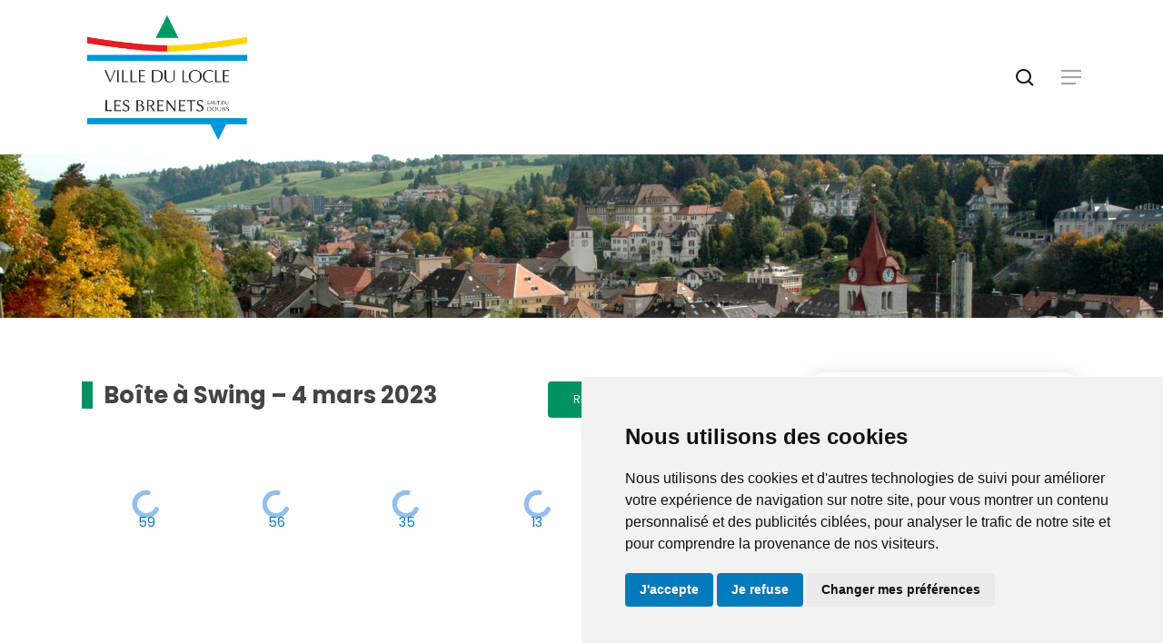

--- FILE ---
content_type: text/html; charset=UTF-8
request_url: https://www.lelocle.ch/loisirs-manifestations/patrimoine/galeries-photos/album/?photonic_gallery=W2dhbGxlcnkgY29sdW1ucz0iNSIgbGF5b3V0PSJzcXVhcmUiIG1vcmU9IiIgZGlzcGxheT0ibG9jYWwiIHBhbmVsPSIiIGZpbHRlcj0iIiBmaWx0ZXJfdHlwZT0iaW5jbHVkZSIgZng9InNsaWRlIiB0aW1lb3V0PSI1MDAwIiBzcGVlZD0iMTAwMCIgcGF1c2U9IjEiIHN0cmlwLXN0eWxlPSJ0aHVtYnMiIGNvbnRyb2xzPSJzaG93IiBwb3B1cD0icGFnZSIgY3VzdG9tX2NsYXNzZXM9IiIgYWxpZ25tZW50PSIiIHBob3RvX2xheW91dD0ic3F1YXJlIiBjYXB0aW9uPSJ0aXRsZSIgdGh1bWJfc2l6ZT0icSIgbWFpbl9zaXplPSJjIiB0aWxlX3NpemU9InNhbWUiIHZpZGVvX3NpemU9IlZpZGVvIE9yaWdpbmFsIiBwcml2YWN5X2ZpbHRlcj0iIiBjb3VudD0iNSIgcGFnZT0iMSIgcGFnaW5hdGU9IiIgY29sbGVjdGlvbnNfZGlzcGxheT0iZXhwYW5kZWQiIHVzZXJfaWQ9IjE5MTgwNzE3N0BOMDciIHBob3Rvc2V0X2lkPSI3MjE3NzcyMDMwNjcxNzk0OSIgZ2FsbGVyeV9pZD0iIiBwaG90b19pZD0iIiBtZWRpYT0icGhvdG9zIiB0eXBlPSJmbGlja3IiIHN0eWxlPSJkZWZhdWx0IiB2aWV3PSJwaG90b3NldCIgdGl0bGVfcG9zaXRpb249ImJlbG93IiBpdGVyYXRlX2xldmVsXzM9IjEiIHBlcl9wYWdlPSI1IiBwaG90b19jb3VudD0iNSIgb3ZlcmxheV9zaXplPSJxIiBvdmVybGF5X3ZpZGVvX3NpemU9IlZpZGVvIE9yaWdpbmFsIl0&photonic_gallery_title=Bo%C3%AEte%20%C3%A0%20Swing%20-%204%20mars%202023
body_size: 30113
content:
<!doctype html>
<html lang="fr-FR" class="no-js">

<head>
	<meta charset="UTF-8">
	<meta name="viewport" content="width=device-width, initial-scale=1, maximum-scale=1, user-scalable=0" /><meta name='robots' content='index, follow, max-image-preview:large, max-snippet:-1, max-video-preview:-1' />
	<style>img:is([sizes="auto" i], [sizes^="auto," i]) { contain-intrinsic-size: 3000px 1500px }</style>
	
	<!-- This site is optimized with the Yoast SEO plugin v26.3 - https://yoast.com/wordpress/plugins/seo/ -->
	<title>Album - Site officiel de la ville du Locle</title>
	<link rel="canonical" href="https://www.lelocle.ch/loisirs-manifestations/patrimoine/galeries-photos/album/" />
	<meta property="og:locale" content="fr_FR" />
	<meta property="og:type" content="article" />
	<meta property="og:title" content="Album - Site officiel de la ville du Locle" />
	<meta property="og:description" content="59 56 35 13 1" />
	<meta property="og:url" content="https://www.lelocle.ch/loisirs-manifestations/patrimoine/galeries-photos/album/" />
	<meta property="og:site_name" content="Site officiel de la ville du Locle" />
	<meta property="article:publisher" content="https://www.facebook.com/villedulocle/" />
	<meta property="article:modified_time" content="2021-03-22T07:03:39+00:00" />
	<meta name="twitter:card" content="summary_large_image" />
	<meta name="twitter:label1" content="Durée de lecture estimée" />
	<meta name="twitter:data1" content="1 minute" />
	<script type="application/ld+json" class="yoast-schema-graph">{"@context":"https://schema.org","@graph":[{"@type":"WebPage","@id":"https://www.lelocle.ch/loisirs-manifestations/patrimoine/galeries-photos/album/","url":"https://www.lelocle.ch/loisirs-manifestations/patrimoine/galeries-photos/album/","name":"Album - Site officiel de la ville du Locle","isPartOf":{"@id":"https://www.lelocle.ch/#website"},"datePublished":"2021-03-22T06:46:55+00:00","dateModified":"2021-03-22T07:03:39+00:00","breadcrumb":{"@id":"https://www.lelocle.ch/loisirs-manifestations/patrimoine/galeries-photos/album/#breadcrumb"},"inLanguage":"fr-FR","potentialAction":[{"@type":"ReadAction","target":["https://www.lelocle.ch/loisirs-manifestations/patrimoine/galeries-photos/album/"]}]},{"@type":"BreadcrumbList","@id":"https://www.lelocle.ch/loisirs-manifestations/patrimoine/galeries-photos/album/#breadcrumb","itemListElement":[{"@type":"ListItem","position":1,"name":"Accueil","item":"https://www.lelocle.ch/"},{"@type":"ListItem","position":2,"name":"Loisirs et Manifestations","item":"https://www.lelocle.ch/loisirs-et-manifestations/"},{"@type":"ListItem","position":3,"name":"Patrimoine","item":"https://www.lelocle.ch/histoire/"},{"@type":"ListItem","position":4,"name":"Galeries photos","item":"https://www.lelocle.ch/loisirs-manifestations/patrimoine/galeries-photos/"},{"@type":"ListItem","position":5,"name":"Album"}]},{"@type":"WebSite","@id":"https://www.lelocle.ch/#website","url":"https://www.lelocle.ch/","name":"Site officiel de la ville du Locle","description":"","publisher":{"@id":"https://www.lelocle.ch/#organization"},"potentialAction":[{"@type":"SearchAction","target":{"@type":"EntryPoint","urlTemplate":"https://www.lelocle.ch/?s={search_term_string}"},"query-input":{"@type":"PropertyValueSpecification","valueRequired":true,"valueName":"search_term_string"}}],"inLanguage":"fr-FR"},{"@type":"Organization","@id":"https://www.lelocle.ch/#organization","name":"Ville Le Locle","url":"https://www.lelocle.ch/","logo":{"@type":"ImageObject","inLanguage":"fr-FR","@id":"https://www.lelocle.ch/#/schema/logo/image/","url":"https://www.lelocle.ch/wp-content/uploads/2020/11/Nouveau_logo_officiel_2.png","contentUrl":"https://www.lelocle.ch/wp-content/uploads/2020/11/Nouveau_logo_officiel_2.png","width":1351,"height":1079,"caption":"Ville Le Locle"},"image":{"@id":"https://www.lelocle.ch/#/schema/logo/image/"},"sameAs":["https://www.facebook.com/villedulocle/"]}]}</script>
	<!-- / Yoast SEO plugin. -->


<link rel='dns-prefetch' href='//www.lelocle.ch' />
<link rel='dns-prefetch' href='//cdnjs.cloudflare.com' />
<link rel='dns-prefetch' href='//maps.googleapis.com' />
<link rel='dns-prefetch' href='//fonts.googleapis.com' />
<link rel='dns-prefetch' href='//unpkg.com' />
<link href='https://fonts.gstatic.com' crossorigin rel='preconnect' />
<style id='wp-emoji-styles-inline-css' type='text/css'>

	img.wp-smiley, img.emoji {
		display: inline !important;
		border: none !important;
		box-shadow: none !important;
		height: 1em !important;
		width: 1em !important;
		margin: 0 0.07em !important;
		vertical-align: -0.1em !important;
		background: none !important;
		padding: 0 !important;
	}
</style>
<link rel='stylesheet' id='wp-block-library-css' href='https://www.lelocle.ch/wp-includes/css/dist/block-library/style.min.css?ver=af56b0d9ff547970d5d7a6b8f58340fb' type='text/css' media='all' />
<link rel='stylesheet' id='wp-components-css' href='https://www.lelocle.ch/wp-includes/css/dist/components/style.min.css?ver=af56b0d9ff547970d5d7a6b8f58340fb' type='text/css' media='all' />
<link rel='stylesheet' id='wp-preferences-css' href='https://www.lelocle.ch/wp-includes/css/dist/preferences/style.min.css?ver=af56b0d9ff547970d5d7a6b8f58340fb' type='text/css' media='all' />
<link rel='stylesheet' id='wp-block-editor-css' href='https://www.lelocle.ch/wp-includes/css/dist/block-editor/style.min.css?ver=af56b0d9ff547970d5d7a6b8f58340fb' type='text/css' media='all' />
<link rel='stylesheet' id='popup-maker-block-library-style-css' href='https://www.lelocle.ch/wp-content/plugins/popup-maker/dist/packages/block-library-style.css?ver=dbea705cfafe089d65f1' type='text/css' media='all' />
<style id='global-styles-inline-css' type='text/css'>
:root{--wp--preset--aspect-ratio--square: 1;--wp--preset--aspect-ratio--4-3: 4/3;--wp--preset--aspect-ratio--3-4: 3/4;--wp--preset--aspect-ratio--3-2: 3/2;--wp--preset--aspect-ratio--2-3: 2/3;--wp--preset--aspect-ratio--16-9: 16/9;--wp--preset--aspect-ratio--9-16: 9/16;--wp--preset--color--black: #000000;--wp--preset--color--cyan-bluish-gray: #abb8c3;--wp--preset--color--white: #ffffff;--wp--preset--color--pale-pink: #f78da7;--wp--preset--color--vivid-red: #cf2e2e;--wp--preset--color--luminous-vivid-orange: #ff6900;--wp--preset--color--luminous-vivid-amber: #fcb900;--wp--preset--color--light-green-cyan: #7bdcb5;--wp--preset--color--vivid-green-cyan: #00d084;--wp--preset--color--pale-cyan-blue: #8ed1fc;--wp--preset--color--vivid-cyan-blue: #0693e3;--wp--preset--color--vivid-purple: #9b51e0;--wp--preset--gradient--vivid-cyan-blue-to-vivid-purple: linear-gradient(135deg,rgba(6,147,227,1) 0%,rgb(155,81,224) 100%);--wp--preset--gradient--light-green-cyan-to-vivid-green-cyan: linear-gradient(135deg,rgb(122,220,180) 0%,rgb(0,208,130) 100%);--wp--preset--gradient--luminous-vivid-amber-to-luminous-vivid-orange: linear-gradient(135deg,rgba(252,185,0,1) 0%,rgba(255,105,0,1) 100%);--wp--preset--gradient--luminous-vivid-orange-to-vivid-red: linear-gradient(135deg,rgba(255,105,0,1) 0%,rgb(207,46,46) 100%);--wp--preset--gradient--very-light-gray-to-cyan-bluish-gray: linear-gradient(135deg,rgb(238,238,238) 0%,rgb(169,184,195) 100%);--wp--preset--gradient--cool-to-warm-spectrum: linear-gradient(135deg,rgb(74,234,220) 0%,rgb(151,120,209) 20%,rgb(207,42,186) 40%,rgb(238,44,130) 60%,rgb(251,105,98) 80%,rgb(254,248,76) 100%);--wp--preset--gradient--blush-light-purple: linear-gradient(135deg,rgb(255,206,236) 0%,rgb(152,150,240) 100%);--wp--preset--gradient--blush-bordeaux: linear-gradient(135deg,rgb(254,205,165) 0%,rgb(254,45,45) 50%,rgb(107,0,62) 100%);--wp--preset--gradient--luminous-dusk: linear-gradient(135deg,rgb(255,203,112) 0%,rgb(199,81,192) 50%,rgb(65,88,208) 100%);--wp--preset--gradient--pale-ocean: linear-gradient(135deg,rgb(255,245,203) 0%,rgb(182,227,212) 50%,rgb(51,167,181) 100%);--wp--preset--gradient--electric-grass: linear-gradient(135deg,rgb(202,248,128) 0%,rgb(113,206,126) 100%);--wp--preset--gradient--midnight: linear-gradient(135deg,rgb(2,3,129) 0%,rgb(40,116,252) 100%);--wp--preset--font-size--small: 13px;--wp--preset--font-size--medium: 20px;--wp--preset--font-size--large: 36px;--wp--preset--font-size--x-large: 42px;--wp--preset--spacing--20: 0.44rem;--wp--preset--spacing--30: 0.67rem;--wp--preset--spacing--40: 1rem;--wp--preset--spacing--50: 1.5rem;--wp--preset--spacing--60: 2.25rem;--wp--preset--spacing--70: 3.38rem;--wp--preset--spacing--80: 5.06rem;--wp--preset--shadow--natural: 6px 6px 9px rgba(0, 0, 0, 0.2);--wp--preset--shadow--deep: 12px 12px 50px rgba(0, 0, 0, 0.4);--wp--preset--shadow--sharp: 6px 6px 0px rgba(0, 0, 0, 0.2);--wp--preset--shadow--outlined: 6px 6px 0px -3px rgba(255, 255, 255, 1), 6px 6px rgba(0, 0, 0, 1);--wp--preset--shadow--crisp: 6px 6px 0px rgba(0, 0, 0, 1);}:root { --wp--style--global--content-size: 1300px;--wp--style--global--wide-size: 1300px; }:where(body) { margin: 0; }.wp-site-blocks > .alignleft { float: left; margin-right: 2em; }.wp-site-blocks > .alignright { float: right; margin-left: 2em; }.wp-site-blocks > .aligncenter { justify-content: center; margin-left: auto; margin-right: auto; }:where(.is-layout-flex){gap: 0.5em;}:where(.is-layout-grid){gap: 0.5em;}.is-layout-flow > .alignleft{float: left;margin-inline-start: 0;margin-inline-end: 2em;}.is-layout-flow > .alignright{float: right;margin-inline-start: 2em;margin-inline-end: 0;}.is-layout-flow > .aligncenter{margin-left: auto !important;margin-right: auto !important;}.is-layout-constrained > .alignleft{float: left;margin-inline-start: 0;margin-inline-end: 2em;}.is-layout-constrained > .alignright{float: right;margin-inline-start: 2em;margin-inline-end: 0;}.is-layout-constrained > .aligncenter{margin-left: auto !important;margin-right: auto !important;}.is-layout-constrained > :where(:not(.alignleft):not(.alignright):not(.alignfull)){max-width: var(--wp--style--global--content-size);margin-left: auto !important;margin-right: auto !important;}.is-layout-constrained > .alignwide{max-width: var(--wp--style--global--wide-size);}body .is-layout-flex{display: flex;}.is-layout-flex{flex-wrap: wrap;align-items: center;}.is-layout-flex > :is(*, div){margin: 0;}body .is-layout-grid{display: grid;}.is-layout-grid > :is(*, div){margin: 0;}body{padding-top: 0px;padding-right: 0px;padding-bottom: 0px;padding-left: 0px;}:root :where(.wp-element-button, .wp-block-button__link){background-color: #32373c;border-width: 0;color: #fff;font-family: inherit;font-size: inherit;line-height: inherit;padding: calc(0.667em + 2px) calc(1.333em + 2px);text-decoration: none;}.has-black-color{color: var(--wp--preset--color--black) !important;}.has-cyan-bluish-gray-color{color: var(--wp--preset--color--cyan-bluish-gray) !important;}.has-white-color{color: var(--wp--preset--color--white) !important;}.has-pale-pink-color{color: var(--wp--preset--color--pale-pink) !important;}.has-vivid-red-color{color: var(--wp--preset--color--vivid-red) !important;}.has-luminous-vivid-orange-color{color: var(--wp--preset--color--luminous-vivid-orange) !important;}.has-luminous-vivid-amber-color{color: var(--wp--preset--color--luminous-vivid-amber) !important;}.has-light-green-cyan-color{color: var(--wp--preset--color--light-green-cyan) !important;}.has-vivid-green-cyan-color{color: var(--wp--preset--color--vivid-green-cyan) !important;}.has-pale-cyan-blue-color{color: var(--wp--preset--color--pale-cyan-blue) !important;}.has-vivid-cyan-blue-color{color: var(--wp--preset--color--vivid-cyan-blue) !important;}.has-vivid-purple-color{color: var(--wp--preset--color--vivid-purple) !important;}.has-black-background-color{background-color: var(--wp--preset--color--black) !important;}.has-cyan-bluish-gray-background-color{background-color: var(--wp--preset--color--cyan-bluish-gray) !important;}.has-white-background-color{background-color: var(--wp--preset--color--white) !important;}.has-pale-pink-background-color{background-color: var(--wp--preset--color--pale-pink) !important;}.has-vivid-red-background-color{background-color: var(--wp--preset--color--vivid-red) !important;}.has-luminous-vivid-orange-background-color{background-color: var(--wp--preset--color--luminous-vivid-orange) !important;}.has-luminous-vivid-amber-background-color{background-color: var(--wp--preset--color--luminous-vivid-amber) !important;}.has-light-green-cyan-background-color{background-color: var(--wp--preset--color--light-green-cyan) !important;}.has-vivid-green-cyan-background-color{background-color: var(--wp--preset--color--vivid-green-cyan) !important;}.has-pale-cyan-blue-background-color{background-color: var(--wp--preset--color--pale-cyan-blue) !important;}.has-vivid-cyan-blue-background-color{background-color: var(--wp--preset--color--vivid-cyan-blue) !important;}.has-vivid-purple-background-color{background-color: var(--wp--preset--color--vivid-purple) !important;}.has-black-border-color{border-color: var(--wp--preset--color--black) !important;}.has-cyan-bluish-gray-border-color{border-color: var(--wp--preset--color--cyan-bluish-gray) !important;}.has-white-border-color{border-color: var(--wp--preset--color--white) !important;}.has-pale-pink-border-color{border-color: var(--wp--preset--color--pale-pink) !important;}.has-vivid-red-border-color{border-color: var(--wp--preset--color--vivid-red) !important;}.has-luminous-vivid-orange-border-color{border-color: var(--wp--preset--color--luminous-vivid-orange) !important;}.has-luminous-vivid-amber-border-color{border-color: var(--wp--preset--color--luminous-vivid-amber) !important;}.has-light-green-cyan-border-color{border-color: var(--wp--preset--color--light-green-cyan) !important;}.has-vivid-green-cyan-border-color{border-color: var(--wp--preset--color--vivid-green-cyan) !important;}.has-pale-cyan-blue-border-color{border-color: var(--wp--preset--color--pale-cyan-blue) !important;}.has-vivid-cyan-blue-border-color{border-color: var(--wp--preset--color--vivid-cyan-blue) !important;}.has-vivid-purple-border-color{border-color: var(--wp--preset--color--vivid-purple) !important;}.has-vivid-cyan-blue-to-vivid-purple-gradient-background{background: var(--wp--preset--gradient--vivid-cyan-blue-to-vivid-purple) !important;}.has-light-green-cyan-to-vivid-green-cyan-gradient-background{background: var(--wp--preset--gradient--light-green-cyan-to-vivid-green-cyan) !important;}.has-luminous-vivid-amber-to-luminous-vivid-orange-gradient-background{background: var(--wp--preset--gradient--luminous-vivid-amber-to-luminous-vivid-orange) !important;}.has-luminous-vivid-orange-to-vivid-red-gradient-background{background: var(--wp--preset--gradient--luminous-vivid-orange-to-vivid-red) !important;}.has-very-light-gray-to-cyan-bluish-gray-gradient-background{background: var(--wp--preset--gradient--very-light-gray-to-cyan-bluish-gray) !important;}.has-cool-to-warm-spectrum-gradient-background{background: var(--wp--preset--gradient--cool-to-warm-spectrum) !important;}.has-blush-light-purple-gradient-background{background: var(--wp--preset--gradient--blush-light-purple) !important;}.has-blush-bordeaux-gradient-background{background: var(--wp--preset--gradient--blush-bordeaux) !important;}.has-luminous-dusk-gradient-background{background: var(--wp--preset--gradient--luminous-dusk) !important;}.has-pale-ocean-gradient-background{background: var(--wp--preset--gradient--pale-ocean) !important;}.has-electric-grass-gradient-background{background: var(--wp--preset--gradient--electric-grass) !important;}.has-midnight-gradient-background{background: var(--wp--preset--gradient--midnight) !important;}.has-small-font-size{font-size: var(--wp--preset--font-size--small) !important;}.has-medium-font-size{font-size: var(--wp--preset--font-size--medium) !important;}.has-large-font-size{font-size: var(--wp--preset--font-size--large) !important;}.has-x-large-font-size{font-size: var(--wp--preset--font-size--x-large) !important;}
:where(.wp-block-post-template.is-layout-flex){gap: 1.25em;}:where(.wp-block-post-template.is-layout-grid){gap: 1.25em;}
:where(.wp-block-columns.is-layout-flex){gap: 2em;}:where(.wp-block-columns.is-layout-grid){gap: 2em;}
:root :where(.wp-block-pullquote){font-size: 1.5em;line-height: 1.6;}
</style>
<link rel='stylesheet' id='leaflet_style-css' href='https://www.lelocle.ch/wp-content/plugins/gpx-viewer/css/leaflet.css' type='text/css' media='' />
<link rel='stylesheet' id='leaflet_style_scalebar-css' href='https://www.lelocle.ch/wp-content/plugins/gpx-viewer/css/leaflet-betterscale.css' type='text/css' media='' />
<link rel='stylesheet' id='gpxv_style-css' href='https://www.lelocle.ch/wp-content/plugins/gpx-viewer/css/gpxViewer.css' type='text/css' media='' />
<link rel='stylesheet' id='dashicons-css' href='https://www.lelocle.ch/wp-includes/css/dashicons.min.css?ver=af56b0d9ff547970d5d7a6b8f58340fb' type='text/css' media='all' />
<link rel='stylesheet' id='font-awesome-css' href='https://www.lelocle.ch/wp-content/themes/salient/css/font-awesome-legacy.min.css?ver=4.7.1' type='text/css' media='all' />
<link rel='stylesheet' id='salient-grid-system-css' href='https://www.lelocle.ch/wp-content/themes/salient/css/build/grid-system.css?ver=17.4.1' type='text/css' media='all' />
<link rel='stylesheet' id='main-styles-css' href='https://www.lelocle.ch/wp-content/themes/salient/css/build/style.css?ver=17.4.1' type='text/css' media='all' />
<style id='main-styles-inline-css' type='text/css'>
body.page-template-page-sidebar-php .main-content >.row >.post-area,
		body.page-template-page-sidebar-php .main-content >.row >#sidebar,
		body.page-template-page-left-sidebar-php .main-content >.row >.post-area,
		body.page-template-page-left-sidebar-php .main-content >.row >#sidebar{
		  margin-top:30px
		}
</style>
<link rel='stylesheet' id='nectar_default_font_open_sans-css' href='https://fonts.googleapis.com/css?family=Open+Sans%3A300%2C400%2C600%2C700&#038;subset=latin%2Clatin-ext' type='text/css' media='all' />
<link rel='stylesheet' id='responsive-css' href='https://www.lelocle.ch/wp-content/themes/salient/css/build/responsive.css?ver=17.4.1' type='text/css' media='all' />
<link rel='stylesheet' id='skin-material-css' href='https://www.lelocle.ch/wp-content/themes/salient/css/build/skin-material.css?ver=17.4.1' type='text/css' media='all' />
<link rel='stylesheet' id='salient-wp-menu-dynamic-css' href='https://www.lelocle.ch/wp-content/uploads/salient/menu-dynamic.css?ver=61544' type='text/css' media='all' />
<link rel='stylesheet' id='slb_core-css' href='https://www.lelocle.ch/wp-content/plugins/simple-lightbox/client/css/app.css?ver=2.9.4' type='text/css' media='all' />
<link rel='stylesheet' id='js_composer_front-css' href='https://www.lelocle.ch/wp-content/themes/salient/css/build/plugins/js_composer.css?ver=17.4.1' type='text/css' media='all' />
<link rel='stylesheet' id='dynamic-css-css' href='https://www.lelocle.ch/wp-content/themes/salient/css/salient-dynamic-styles.css?ver=55697' type='text/css' media='all' />
<style id='dynamic-css-inline-css' type='text/css'>
@media only screen and (min-width:1000px){body #ajax-content-wrap.no-scroll{min-height:calc(100vh - 170px);height:calc(100vh - 170px)!important;}}@media only screen and (min-width:1000px){#page-header-wrap.fullscreen-header,#page-header-wrap.fullscreen-header #page-header-bg,html:not(.nectar-box-roll-loaded) .nectar-box-roll > #page-header-bg.fullscreen-header,.nectar_fullscreen_zoom_recent_projects,#nectar_fullscreen_rows:not(.afterLoaded) > div{height:calc(100vh - 169px);}.wpb_row.vc_row-o-full-height.top-level,.wpb_row.vc_row-o-full-height.top-level > .col.span_12{min-height:calc(100vh - 169px);}html:not(.nectar-box-roll-loaded) .nectar-box-roll > #page-header-bg.fullscreen-header{top:170px;}.nectar-slider-wrap[data-fullscreen="true"]:not(.loaded),.nectar-slider-wrap[data-fullscreen="true"]:not(.loaded) .swiper-container{height:calc(100vh - 168px)!important;}.admin-bar .nectar-slider-wrap[data-fullscreen="true"]:not(.loaded),.admin-bar .nectar-slider-wrap[data-fullscreen="true"]:not(.loaded) .swiper-container{height:calc(100vh - 168px - 32px)!important;}}.admin-bar[class*="page-template-template-no-header"] .wpb_row.vc_row-o-full-height.top-level,.admin-bar[class*="page-template-template-no-header"] .wpb_row.vc_row-o-full-height.top-level > .col.span_12{min-height:calc(100vh - 32px);}body[class*="page-template-template-no-header"] .wpb_row.vc_row-o-full-height.top-level,body[class*="page-template-template-no-header"] .wpb_row.vc_row-o-full-height.top-level > .col.span_12{min-height:100vh;}@media only screen and (max-width:999px){.using-mobile-browser #nectar_fullscreen_rows:not(.afterLoaded):not([data-mobile-disable="on"]) > div{height:calc(100vh - 156px);}.using-mobile-browser .wpb_row.vc_row-o-full-height.top-level,.using-mobile-browser .wpb_row.vc_row-o-full-height.top-level > .col.span_12,[data-permanent-transparent="1"].using-mobile-browser .wpb_row.vc_row-o-full-height.top-level,[data-permanent-transparent="1"].using-mobile-browser .wpb_row.vc_row-o-full-height.top-level > .col.span_12{min-height:calc(100vh - 156px);}html:not(.nectar-box-roll-loaded) .nectar-box-roll > #page-header-bg.fullscreen-header,.nectar_fullscreen_zoom_recent_projects,.nectar-slider-wrap[data-fullscreen="true"]:not(.loaded),.nectar-slider-wrap[data-fullscreen="true"]:not(.loaded) .swiper-container,#nectar_fullscreen_rows:not(.afterLoaded):not([data-mobile-disable="on"]) > div{height:calc(100vh - 103px);}.wpb_row.vc_row-o-full-height.top-level,.wpb_row.vc_row-o-full-height.top-level > .col.span_12{min-height:calc(100vh - 103px);}body[data-transparent-header="false"] #ajax-content-wrap.no-scroll{min-height:calc(100vh - 103px);height:calc(100vh - 103px);}}#nectar_fullscreen_rows{background-color:transparent;}.nectar-button.medium{border-radius:3px 3px 3px 3px;padding:10px 15px;font-size:12px;color:#FFF;box-shadow:0 -2px rgba(0,0,0,0.1) inset;}.nectar-button.medium.see-through,.nectar-button.medium.see-through-2,.nectar-button.medium.see-through-3{padding-top:9px;padding-bottom:9px}.nectar-button.medium i.icon-button-arrow{font-size:16px}body[data-button-style^="rounded"] .nectar-button.medium:not(.see-through):not(.see-through-2):not(.see-through-3).has-icon,body[data-button-style^="rounded"] .nectar-button.medium:not(.see-through):not(.see-through-2):not(.see-through-3).tilt.has-icon{padding-left:42px;padding-right:42px}body[data-button-style^="rounded"] .nectar-button.medium:not(.see-through):not(.see-through-2):not(.see-through-3){padding:12px 18px;}.nectar-button.medium.has-icon,.nectar-button.medium.tilt.has-icon{padding-left:42px;padding-right:42px}.screen-reader-text,.nectar-skip-to-content:not(:focus){border:0;clip:rect(1px,1px,1px,1px);clip-path:inset(50%);height:1px;margin:-1px;overflow:hidden;padding:0;position:absolute!important;width:1px;word-wrap:normal!important;}.row .col img:not([srcset]){width:auto;}.row .col img.img-with-animation.nectar-lazy:not([srcset]){width:100%;}
body a {
    color: #037bbb;
}

hr{
  border-top: 1px #dddddd solid;  
  border-left:none;
  border-bottom:none;
  border-right:none;
}
.imagegrid {
    pointer-events:none!important;
}
.gform_wrapper.gravity-theme .gf_progressbar_title {
color: #000;
font-size: 26px;
font-weight: 700;
margin: 10px 0 4.8px 0;
}
#div-over{
    position:absolute;
    top:-100px;
    pointer-events: none;
}
#div-over img{
    width:220px;
    margin-top:280px;
    position:relative;
    margin-right:200px;
}

.inline-image .img-with-aniamtion-wrap {
    display: inline-block!important;
}
h3{
    margin-top:30px;
}

.material .widget li a, .material #sidebar .widget li a{
    font-size:13px;
    font-weight:500;
    
}
.details {
    font-size:12px;
}

#progBtn
{
    font-size: 30px!important;
    color: #ddb36e;
    text-align: left;
    font-family: Limelight;
    font-weight: 400;
    font-style: normal;
    background-color:transparent!important;
    border:2px solid #ddb36e;
}

#progBtn:hover
{
    color: #fff;
    background-color:#ddb36e!important;
    border:2px solid #fff;
}
#progBtn:hover i
{
    color: #fff;
    background-color:#ddb36e!important;
}

.sidebar-icons p{
    font-size:10px;
    font-weight:600;
    color:#525252;
    line-height:12px;
}
#sidebar div ul li a{
    color:#d10404!important;
}
.nectar-button span{
    text-transform:uppercase;
    font-weight:400;
}
#header-outer #top .slide-out-widget-area-toggle a .lines:after, #header-outer #top .slide-out-widget-area-toggle a .lines:before, #header-outer #top .slide-out-widget-area-toggle a .lines-button:after, body.material.mobile #header-outer.transparent:not([data-permanent-transparent="1"]) header .slide-out-widget-area-toggle a .close-line, body.material.mobile #header-outer:not([data-permanent-transparent="1"]) header .slide-out-widget-area-toggle a .close-line, #search-outer .close-wrap .close-line, #header-outer:not(.transparent) #top .slide-out-widget-area-toggle .close-line{
   background-color:#a3a3a3; 
}
#header-outer[data-lhe="animated_underline"] #top nav >.sf-menu >li {
    text-transform:uppercase;
}
#header-outer[data-lhe="animated_underline"] #top nav > ul > li > a{
    padding:20px;
    width:300px;
    text-align:center;
    transition: all 0.3s;
    text-decoration: underline;
    text-underline-position: under;
    text-decoration-thickness: 3px;
}
#header-outer[data-lhe="animated_underline"] #top nav > ul > li > a:hover{
    filter: contrast(100%);
}
#menu-item-11 a{
    background:#cb0000;
    background-image:url(https://www.lelocle.ch/wp-content/uploads/2020/10/bg-admin.jpg);
   background-size:cover;
}
#menu-item-1936 a{
    background:#009261;
    background-image:url(https://www.lelocle.ch/wp-content/uploads/2020/10/bg-loisirs.jpg);
   background-size:cover;
}
#menu-item-13 a{
    background:#037BBB;
    background-image:url(https://www.lelocle.ch/wp-content/uploads/2020/10/bg-brenets.jpg);
   background-size:cover;
   padding-right:20px!important;
}
#header-outer[data-lhe="animated_underline"] #top nav > ul > li > a:after{
    border:none;
    
}

#top nav >ul >.megamenu ul li a{
    background-image:none;
    text-transform:none;
}

#top nav > ul >.megamenu.menu-admin >.sub-menu{
    border-top:7px #DA231B solid;
}
#top nav > ul >.megamenu.menu-loisirs >.sub-menu{
    border-top:7px #009261 solid;
}
#top nav > ul >.megamenu.menu-brenets >.sub-menu{
    border-top:7px #037BBB solid;
}

.swiper-slide .content h2{
    font-size:46px;
}
.swiper-slide .content p{
    font-size:76px;
    font-weight:900;
    margin-left:80px!important;
}
.blog-recent .col .category-administration{
     border-top: 10px solid #cb0000;
 }
 .blog-recent .col .category-loisirs{
     border-top: 10px solid #009261;
 }
  .blog-recent .col .category-les-brenets{
     border-top: 10px solid #037BBB;
 }
 .blog-recent[data-style*="classic_enhanced"] .inner-wrap {
     border-bottom-left-radius: 5px;
     border-bottom-right-radius: 5px;
     border-top-left-radius: 0px;
     border-top-right-radius: 0px;
     box-shadow: 0px 6px 12px #ccc;
 }
 #author-bio{
     display:none;
 }
 #footer-outer p{
     font-size:14px;
 }
#footer-outer a:not(.nectar-button){
     color:#e2c81f!important;
 }
 
 .nectar_icon_wrap[data-style="soft-bg"][data-color="extra-color-1"] .nectar_icon:before{
     border-radius:20px!important;
     background:white!important;
 }
 .nectar_icon_wrap[data-style="soft-bg"] .nectar_icon:before{
     opacity:1!important;
 }
 
#menu-sous-menu-admin-horaires .current_page_item a
{
    color: #cb0000!important;
}


#sidebar div ul {
    margin-top:20px;
    margin-left:22px;
    
}
#sidebar div h3{
    text-align:center;
    margin-top:20px;
}
#sidebar div ul li{
    list-style: square outside;

   
}
#sidebar div ul li::marker{
    color:#e6e6e6;
    
}
#sidebar
{
    background-color:#f7f7f7;    
    margin-top: 60px!important;
    border-radius:20px;
    box-shadow: 0px 0px 15px 0px rgba(217,217,217,0.7);
    border: white solid 5px;
     width:100%;
    padding-left: 18px!important;
    padding-right: 18px;
}

#sidebar #custom_html-5
{
    margin-bottom:0;
    padding-bottom:0;
}

.nectar-slider-wrap.loaded .swiper-slide .content{
    margin-left:3%;
}
@media (min-width: 768px) and (max-width: 1024px) {
  
  .nectar-slider-wrap[data-full-width="true"] .swiper-slide .content p {
	font-size:32px!important;
}
    
  
}
@media only screen and (max-width : 1080px) {
    #div-over{display:none;}
}
.material #slide-out-widget-area[class*="slide-out-from-right"] .inner .off-canvas-menu-container .menu-item-has-children > a, body #slide-out-widget-area[data-dropdown-func="separate-dropdown-parent-link"] .inner .off-canvas-menu-container .menu-item-has-children > a{
    text-transform:uppercase;
}
.material #slide-out-widget-area[class*="slide-out-from-right"] .inner .off-canvas-menu-container li li a, body #slide-out-widget-area[data-dropdown-func="separate-dropdown-parent-link"] .inner .off-canvas-menu-container li li a{
    line-height:18px;
}

.swiper-slide .content {
    text-shadow: 2px 2px 5px rgba(0,0,0,0.5);
}

.blog-recent .col .category-manifestation
{
    border-top: 10px solid #009261;
}

.rotate-pool{
    transform: rotate(
    90deg
    );
    margin-top: 7em
}

.termsfeed-com---palette-light .cc-nb-okagree {
background-color: #037bbb!important;
}

.termsfeed-com---palette-light .cc-nb-reject {
background-color: #037bbb!important;
}

.termsfeed-com---palette-light .cc-cp-foot-save {
background-color: #037bbb!important;
}

.termsfeed-com---pc-dialog input[type="checkbox"].cc-custom-checkbox:checked + label:before {
background-color: #037bbb!important;
}
.termsfeed-com---palette-light .cc-pc-head-lang .cc-pc-head-lang-select:focus{
    box-shadow:none!important;
}
</style>
<link rel='stylesheet' id='photonic-slider-css' href='https://www.lelocle.ch/wp-content/plugins/photonic/include/ext/splide/splide.min.css?ver=20251109-203442' type='text/css' media='all' />
<link rel='stylesheet' id='photonic-lightbox-css' href='https://www.lelocle.ch/wp-content/plugins/photonic/include/ext/baguettebox/baguettebox.min.css?ver=20251109-203442' type='text/css' media='all' />
<link rel='stylesheet' id='photonic-css' href='https://www.lelocle.ch/wp-content/plugins/photonic/include/css/front-end/core/photonic.min.css?ver=20251109-203442' type='text/css' media='all' />
<style id='photonic-inline-css' type='text/css'>
/* Retrieved from saved CSS */
.photonic-panel { background:  rgb(17,17,17)  !important;

	border-top: none;
	border-right: none;
	border-bottom: none;
	border-left: none;
 }
.photonic-random-layout .photonic-thumb { padding: 2px}
.photonic-masonry-layout .photonic-thumb, .photonic-masonry-horizontal-layout .photonic-thumb { padding: 2px}
.photonic-mosaic-layout .photonic-thumb { padding: 2px}

</style>
<link rel='stylesheet' id='salient-child-style-css' href='https://www.lelocle.ch/wp-content/themes/lelocle/style.css?ver=17.4.1' type='text/css' media='all' />
<link rel='stylesheet' id='parent-style-css' href='https://www.lelocle.ch/wp-content/themes/salient/style.css?ver=10.5.3' type='text/css' media='all' />
<link rel='stylesheet' id='flickity-vnv-css' href='https://unpkg.com/flickity@2/dist/flickity.min.css?ver=2' type='text/css' media='all' />
<link rel='stylesheet' id='magnific-popup-vnv-css' href='https://cdnjs.cloudflare.com/ajax/libs/magnific-popup.js/1.1.0/magnific-popup.min.css?ver=2' type='text/css' media='all' />
<link rel='stylesheet' id='child-style-css' href='https://www.lelocle.ch/wp-content/themes/lelocle/assets/styles/screen.css?ver=af56b0d9ff547970d5d7a6b8f58340fb' type='text/css' media='all' />
<link rel='stylesheet' id='redux-google-fonts-salient_redux-css' href='https://fonts.googleapis.com/css?family=Poppins%3A300%2C200%2C600%2C400%2C700&#038;ver=af56b0d9ff547970d5d7a6b8f58340fb' type='text/css' media='all' />
<link rel='stylesheet' id='sib-front-css-css' href='https://www.lelocle.ch/wp-content/plugins/mailin/css/mailin-front.css?ver=af56b0d9ff547970d5d7a6b8f58340fb' type='text/css' media='all' />
<script data-cookie-consent="tracking" type="text/javascript" src="https://code.jquery.com/jquery-3.5.1.min.js?ver=3.7.1" id="jquery-core-js"></script>
<script type="text/javascript" id="sib-front-js-js-extra">
/* <![CDATA[ */
var sibErrMsg = {"invalidMail":"Veuillez entrer une adresse e-mail valide.","requiredField":"Veuillez compl\u00e9ter les champs obligatoires.","invalidDateFormat":"Veuillez entrer une date valide.","invalidSMSFormat":"Veuillez entrer une num\u00e9ro de t\u00e9l\u00e9phone valide."};
var ajax_sib_front_object = {"ajax_url":"https:\/\/www.lelocle.ch\/wp-admin\/admin-ajax.php","ajax_nonce":"0166e0c13c","flag_url":"https:\/\/www.lelocle.ch\/wp-content\/plugins\/mailin\/img\/flags\/"};
/* ]]> */
</script>
<script data-cookie-consent="strictly-necessary" type="text/javascript" src="https://www.lelocle.ch/wp-content/plugins/mailin/js/mailin-front.js?ver=1761892659" id="sib-front-js-js"></script>
<script></script><link rel="https://api.w.org/" href="https://www.lelocle.ch/wp-json/" /><link rel="alternate" title="JSON" type="application/json" href="https://www.lelocle.ch/wp-json/wp/v2/pages/5910" /><link rel="EditURI" type="application/rsd+xml" title="RSD" href="https://www.lelocle.ch/xmlrpc.php?rsd" />

<link rel='shortlink' href='https://www.lelocle.ch/?p=5910' />
<link rel="alternate" title="oEmbed (JSON)" type="application/json+oembed" href="https://www.lelocle.ch/wp-json/oembed/1.0/embed?url=https%3A%2F%2Fwww.lelocle.ch%2Floisirs-manifestations%2Fpatrimoine%2Fgaleries-photos%2Falbum%2F" />
<link rel="alternate" title="oEmbed (XML)" type="text/xml+oembed" href="https://www.lelocle.ch/wp-json/oembed/1.0/embed?url=https%3A%2F%2Fwww.lelocle.ch%2Floisirs-manifestations%2Fpatrimoine%2Fgaleries-photos%2Falbum%2F&#038;format=xml" />
    <link rel="apple-touch-icon-precomposed" sizes="57x57"   href="https://www.lelocle.ch/wp-content/plugins/vnv-favicon/icons/apple-touch-icon-57x57.png" />
    <link rel="apple-touch-icon-precomposed" sizes="114x114" href="https://www.lelocle.ch/wp-content/plugins/vnv-favicon/icons/apple-touch-icon-114x114.png" />
    <link rel="apple-touch-icon-precomposed" sizes="72x72"   href="https://www.lelocle.ch/wp-content/plugins/vnv-favicon/icons/apple-touch-icon-72x72.png" />
    <link rel="apple-touch-icon-precomposed" sizes="144x144" href="https://www.lelocle.ch/wp-content/plugins/vnv-favicon/icons/apple-touch-icon-144x144.png" />
    <link rel="apple-touch-icon-precomposed" sizes="60x60"   href="https://www.lelocle.ch/wp-content/plugins/vnv-favicon/icons/apple-touch-icon-60x60.png" />
    <link rel="apple-touch-icon-precomposed" sizes="120x120" href="https://www.lelocle.ch/wp-content/plugins/vnv-favicon/icons/apple-touch-icon-120x120.png" />
    <link rel="apple-touch-icon-precomposed" sizes="76x76"   href="https://www.lelocle.ch/wp-content/plugins/vnv-favicon/icons/apple-touch-icon-76x76.png" />
    <link rel="apple-touch-icon-precomposed" sizes="152x152" href="https://www.lelocle.ch/wp-content/plugins/vnv-favicon/icons/apple-touch-icon-152x152.png" />

    <link rel="icon" type="image/png" href="https://www.lelocle.ch/wp-content/plugins/vnv-favicon/icons/favicon-196x196.png" sizes="196x196" />
    <link rel="icon" type="image/png" href="https://www.lelocle.ch/wp-content/plugins/vnv-favicon/icons/favicon-96x96.png" sizes="96x96" />
    <link rel="icon" type="image/png" href="https://www.lelocle.ch/wp-content/plugins/vnv-favicon/icons/favicon-32x32.png" sizes="32x32" />
    <link rel="icon" type="image/png" href="https://www.lelocle.ch/wp-content/plugins/vnv-favicon/icons/favicon-16x16.png" sizes="16x16" />
    <link rel="icon" type="image/png" href="https://www.lelocle.ch/wp-content/plugins/vnv-favicon/icons/favicon-128.png" sizes="128x128" />

    <meta name="msapplication-TileColor" content="#FFFFFF" />
    <meta name="msapplication-TileImage"         content="https://www.lelocle.ch/wp-content/plugins/vnv-favicon/icons/mstile-144x144.png" />
    <meta name="msapplication-square70x70logo"   content="https://www.lelocle.ch/wp-content/plugins/vnv-favicon/icons/mstile-70x70.png" />
    <meta name="msapplication-square150x150logo" content="https://www.lelocle.ch/wp-content/plugins/vnv-favicon/icons/mstile-150x150.png" />
    <meta name="msapplication-wide310x150logo"   content="https://www.lelocle.ch/wp-content/plugins/vnv-favicon/icons/mstile-310x150.png" />
    <meta name="msapplication-square310x310logo" content="https://www.lelocle.ch/wp-content/plugins/vnv-favicon/icons/mstile-310x310.png" />
            <script type="text/javascript"> var root = document.getElementsByTagName( "html" )[0]; root.setAttribute( "class", "js" ); </script><style type="text/css">.recentcomments a{display:inline !important;padding:0 !important;margin:0 !important;}</style><script type="text/javascript" src="https://cdn.brevo.com/js/sdk-loader.js" async></script>
<script type="text/javascript">
  window.Brevo = window.Brevo || [];
  window.Brevo.push(['init', {"client_key":"6xuk5r4ln0k88a7cx4ilg30o","email_id":null,"push":{"customDomain":"https:\/\/www.lelocle.ch\/wp-content\/plugins\/mailin\/"},"service_worker_url":"sw.js?key=${key}","frame_url":"brevo-frame.html"}]);
</script><meta name="generator" content="Powered by WPBakery Page Builder - drag and drop page builder for WordPress."/>
<noscript><style>.lazyload[data-src]{display:none !important;}</style></noscript><style>.lazyload{background-image:none !important;}.lazyload:before{background-image:none !important;}</style><style type="text/css" data-type="vc_shortcodes-default-css">.vc_do_custom_heading{margin-bottom:0.625rem;margin-top:0;}</style><style type="text/css" data-type="vc_shortcodes-custom-css">.vc_custom_1603708452284{border-left-width: 12px !important;padding-left: 12px !important;border-left-color: #009261 !important;border-left-style: solid !important;}</style><noscript><style> .wpb_animate_when_almost_visible { opacity: 1; }</style></noscript>	<!-- Cookie Consent by TermsFeed https://www.TermsFeed.com -->
	<script type="text/javascript" src="//www.termsfeed.com/public/cookie-consent/4.1.0/cookie-consent.js"
		charset="UTF-8"></script>
	<script type="text/javascript" charset="UTF-8">
		document.addEventListener('DOMContentLoaded', function () {
			cookieconsent.run({ "notice_banner_type": "simple", "consent_type": "express", "palette": "light", "language": "fr", "page_load_consent_levels": ["strictly-necessary"], "notice_banner_reject_button_hide": false, "preferences_center_close_button_hide": false, "page_refresh_confirmation_buttons": false, "website_privacy_policy_url": "https://www.lelocle.ch/politique-de-confidentialite/", "website_name": "Ville du Locle" });
		});
	</script>
	<!-- Google Tag Manager -->
	<script type="text/plain" data-cookie-consent="tracking">(function(w,d,s,l,i){w[l]=w[l]||[];w[l].push({'gtm.start':
new Date().getTime(),event:'gtm.js'});var f=d.getElementsByTagName(s)[0],
j=d.createElement(s),dl=l!='dataLayer'?'&l='+l:'';j.async=true;j.src=
'https://www.googletagmanager.com/gtm.js?id='+i+dl;f.parentNode.insertBefore(j,f);
})(window,document,'script','dataLayer','GTM-5WL8W3Q');</script>
	<!-- End Google Tag Manager -->

</head>

<body class="wp-singular page-template page-template-page-sidebar page-template-page-sidebar-php page page-id-5910 page-child parent-pageid-3126 wp-theme-salient wp-child-theme-lelocle material wpb-js-composer js-comp-ver-8.4.2 vc_responsive" data-footer-reveal="false" data-footer-reveal-shadow="none" data-header-format="default" data-body-border="off" data-boxed-style="" data-header-breakpoint="1326" data-dropdown-style="minimal" data-cae="easeOutCubic" data-cad="750" data-megamenu-width="contained" data-aie="none" data-ls="fancybox" data-apte="standard" data-hhun="0" data-fancy-form-rcs="default" data-form-style="default" data-form-submit="regular" data-is="minimal" data-button-style="slightly_rounded_shadow" data-user-account-button="false" data-flex-cols="true" data-col-gap="default" data-header-inherit-rc="false" data-header-search="true" data-animated-anchors="true" data-ajax-transitions="false" data-full-width-header="false" data-slide-out-widget-area="true" data-slide-out-widget-area-style="slide-out-from-right" data-user-set-ocm="off" data-loading-animation="none" data-bg-header="true" data-responsive="1" data-ext-responsive="true" data-ext-padding="90" data-header-resize="1" data-header-color="custom" data-transparent-header="false" data-cart="false" data-remove-m-parallax="" data-remove-m-video-bgs="" data-m-animate="0" data-force-header-trans-color="light" data-smooth-scrolling="0" data-permanent-transparent="false" >

	<script type="text/javascript">
	 (function(window, document) {

		document.documentElement.classList.remove("no-js");

		if(navigator.userAgent.match(/(Android|iPod|iPhone|iPad|BlackBerry|IEMobile|Opera Mini)/)) {
			document.body.className += " using-mobile-browser mobile ";
		}
		if(navigator.userAgent.match(/Mac/) && navigator.maxTouchPoints && navigator.maxTouchPoints > 2) {
			document.body.className += " using-ios-device ";
		}

		if( !("ontouchstart" in window) ) {

			var body = document.querySelector("body");
			var winW = window.innerWidth;
			var bodyW = body.clientWidth;

			if (winW > bodyW + 4) {
				body.setAttribute("style", "--scroll-bar-w: " + (winW - bodyW - 4) + "px");
			} else {
				body.setAttribute("style", "--scroll-bar-w: 0px");
			}
		}

	 })(window, document);
   </script><a href="#ajax-content-wrap" class="nectar-skip-to-content">Skip to main content</a><div class="ocm-effect-wrap"><div class="ocm-effect-wrap-inner">	
	<div id="header-space"  data-header-mobile-fixed='1'></div> 
	
		<div id="header-outer" data-has-menu="true" data-has-buttons="yes" data-header-button_style="default" data-using-pr-menu="false" data-mobile-fixed="1" data-ptnm="false" data-lhe="animated_underline" data-user-set-bg="#ffffff" data-format="default" data-permanent-transparent="false" data-megamenu-rt="0" data-remove-fixed="0" data-header-resize="1" data-cart="false" data-transparency-option="0" data-box-shadow="large" data-shrink-num="6" data-using-secondary="0" data-using-logo="1" data-logo-height="150" data-m-logo-height="80" data-padding="10" data-full-width="false" data-condense="false" >
		
<div id="search-outer" class="nectar">
	<div id="search">
		<div class="container">
			 <div id="search-box">
				 <div class="inner-wrap">
					 <div class="col span_12">
						  <form role="search" action="https://www.lelocle.ch/" method="GET">
														 <input type="text" name="s"  value="" aria-label="Search" placeholder="Search" />
							 
						<span>Hit enter to search or ESC to close</span>
						<button aria-label="Search" class="search-box__button" type="submit">Search</button>						</form>
					</div><!--/span_12-->
				</div><!--/inner-wrap-->
			 </div><!--/search-box-->
			 <div id="close"><a href="#" role="button"><span class="screen-reader-text">Close Search</span>
				<span class="close-wrap"> <span class="close-line close-line1" role="presentation"></span> <span class="close-line close-line2" role="presentation"></span> </span>				 </a></div>
		 </div><!--/container-->
	</div><!--/search-->
</div><!--/search-outer-->

<header id="top" role="banner" aria-label="Main Menu">
	<div class="container">
		<div class="row">
			<div class="col span_3">
								<a id="logo" href="https://www.lelocle.ch" data-supplied-ml-starting-dark="false" data-supplied-ml-starting="false" data-supplied-ml="false" >
					<img class="stnd skip-lazy default-logo dark-version" width="1351" height="1079" alt="Site officiel de la ville du Locle" src="https://www.lelocle.ch/wp-content/uploads/2020/11/Nouveau_logo_officiel_2.png" srcset="https://www.lelocle.ch/wp-content/uploads/2020/11/Nouveau_logo_officiel_2.png 1x, https://www.lelocle.ch/wp-content/uploads/2020/11/Nouveau_logo_officiel_2.png 2x" />				</a>
							</div><!--/span_3-->

			<div class="col span_9 col_last">
									<div class="nectar-mobile-only mobile-header"><div class="inner"></div></div>
									<a class="mobile-search" href="#searchbox"><span class="nectar-icon icon-salient-search" aria-hidden="true"></span><span class="screen-reader-text">search</span></a>
														<div class="slide-out-widget-area-toggle mobile-icon slide-out-from-right" data-custom-color="false" data-icon-animation="simple-transform">
						<div> <a href="#slide-out-widget-area" role="button" aria-label="Navigation Menu" aria-expanded="false" class="closed">
							<span class="screen-reader-text">Menu</span><span aria-hidden="true"> <i class="lines-button x2"> <i class="lines"></i> </i> </span>						</a></div>
					</div>
				
									<nav aria-label="Main Menu">
													<ul class="sf-menu">
								<li id="menu-item-11" class="megamenu columns-4 menu-admin menu-item menu-item-type-custom menu-item-object-custom menu-item-has-children nectar-regular-menu-item menu-item-11"><a href="https://www.lelocle.ch/administration-home" aria-haspopup="true" aria-expanded="false"><span class="menu-title-text">Administration &#038; vie pratique</span></a>
<ul class="sub-menu">
	<li id="menu-item-90" class="menu-item menu-item-type-custom menu-item-object-custom menu-item-has-children nectar-regular-menu-item menu-item-90"><a href="#" aria-haspopup="true" aria-expanded="false"><span class="menu-title-text">Administration</span><span class="sf-sub-indicator"><i class="fa fa-angle-right icon-in-menu" aria-hidden="true"></i></span></a>
	<ul class="sub-menu">
		<li id="menu-item-182" class="menu-item menu-item-type-post_type menu-item-object-page nectar-regular-menu-item menu-item-182"><a href="https://www.lelocle.ch/administration/administrations/horaires-et-services-communaux/"><span class="menu-title-text">Horaires et services communaux</span></a></li>
		<li id="menu-item-268" class="menu-item menu-item-type-post_type menu-item-object-page nectar-regular-menu-item menu-item-268"><a href="https://www.lelocle.ch/administration/administrations/formulaires-a-telecharger/"><span class="menu-title-text">Formulaires à télécharger</span></a></li>
		<li id="menu-item-275" class="menu-item menu-item-type-post_type menu-item-object-page nectar-regular-menu-item menu-item-275"><a href="https://www.lelocle.ch/administration/administrations/offres-demploi/"><span class="menu-title-text">Offres d’emploi</span></a></li>
		<li id="menu-item-278" class="menu-item menu-item-type-post_type menu-item-object-page nectar-regular-menu-item menu-item-278"><a href="https://www.lelocle.ch/administration/administrations/reglementation-communale/"><span class="menu-title-text">Réglementation communale</span></a></li>
	</ul>
</li>
	<li id="menu-item-93" class="menu-item menu-item-type-custom menu-item-object-custom menu-item-has-children nectar-regular-menu-item menu-item-93"><a href="#" aria-haspopup="true" aria-expanded="false"><span class="menu-title-text">Autorités</span><span class="sf-sub-indicator"><i class="fa fa-angle-right icon-in-menu" aria-hidden="true"></i></span></a>
	<ul class="sub-menu">
		<li id="menu-item-295" class="menu-item menu-item-type-post_type menu-item-object-page nectar-regular-menu-item menu-item-295"><a href="https://www.lelocle.ch/administration/autorites/conseil-general/"><span class="menu-title-text">Conseil général</span></a></li>
		<li id="menu-item-315" class="menu-item menu-item-type-post_type menu-item-object-page nectar-regular-menu-item menu-item-315"><a href="https://www.lelocle.ch/administration/autorites/conseil-communal/"><span class="menu-title-text">Conseil communal</span></a></li>
		<li id="menu-item-337" class="menu-item menu-item-type-post_type menu-item-object-page nectar-regular-menu-item menu-item-337"><a href="https://www.lelocle.ch/administration/autorites/commissions/"><span class="menu-title-text">Commissions</span></a></li>
		<li id="menu-item-343" class="menu-item menu-item-type-post_type menu-item-object-page nectar-regular-menu-item menu-item-343"><a href="https://www.lelocle.ch/administration/autorites/communication/"><span class="menu-title-text">Communication</span></a></li>
		<li id="menu-item-3809" class="menu-item menu-item-type-post_type menu-item-object-page nectar-regular-menu-item menu-item-3809"><a href="https://www.lelocle.ch/administration/autorites/arretes/"><span class="menu-title-text">Arrêtés</span></a></li>
		<li id="menu-item-348" class="menu-item menu-item-type-post_type menu-item-object-page nectar-regular-menu-item menu-item-348"><a href="https://www.lelocle.ch/administration/autorites/rapports/"><span class="menu-title-text">Rapports</span></a></li>
		<li id="menu-item-2188" class="menu-item menu-item-type-post_type menu-item-object-page nectar-regular-menu-item menu-item-2188"><a href="https://www.lelocle.ch/administration/autorites/comptes-budgets-planifications/"><span class="menu-title-text">Comptes – Budgets – Planifications</span></a></li>
	</ul>
</li>
	<li id="menu-item-94" class="menu-item menu-item-type-custom menu-item-object-custom menu-item-has-children nectar-regular-menu-item menu-item-94"><a href="#" aria-haspopup="true" aria-expanded="false"><span class="menu-title-text">Vie quotidienne</span><span class="sf-sub-indicator"><i class="fa fa-angle-right icon-in-menu" aria-hidden="true"></i></span></a>
	<ul class="sub-menu">
		<li id="menu-item-11849" class="menu-item menu-item-type-post_type menu-item-object-page nectar-regular-menu-item menu-item-11849"><a href="https://www.lelocle.ch/administration/vie-quotidienne/plandestationnement/"><span class="menu-title-text">Plan de stationnement</span></a></li>
		<li id="menu-item-361" class="menu-item menu-item-type-post_type menu-item-object-page nectar-regular-menu-item menu-item-361"><a href="https://www.lelocle.ch/administration/vie-quotidienne/dechetterie/"><span class="menu-title-text">Déchetterie</span></a></li>
		<li id="menu-item-366" class="menu-item menu-item-type-post_type menu-item-object-page nectar-regular-menu-item menu-item-366"><a href="https://www.lelocle.ch/administration/vie-quotidienne/ecole/"><span class="menu-title-text">Écoles</span></a></li>
		<li id="menu-item-372" class="menu-item menu-item-type-post_type menu-item-object-page nectar-regular-menu-item menu-item-372"><a href="https://www.lelocle.ch/administration/vie-quotidienne/energies/"><span class="menu-title-text">Énergies</span></a></li>
		<li id="menu-item-416" class="menu-item menu-item-type-post_type menu-item-object-page nectar-regular-menu-item menu-item-416"><a href="https://www.lelocle.ch/administration/vie-quotidienne/formation/"><span class="menu-title-text">Formation</span></a></li>
		<li id="menu-item-257" class="menu-item menu-item-type-post_type menu-item-object-page nectar-regular-menu-item menu-item-257"><a href="https://www.lelocle.ch/administration/vie-quotidienne/infos-pratiques/"><span class="menu-title-text">Infos pratiques</span></a></li>
		<li id="menu-item-421" class="menu-item menu-item-type-post_type menu-item-object-page nectar-regular-menu-item menu-item-421"><a href="https://www.lelocle.ch/administration/vie-quotidienne/jeunesse/"><span class="menu-title-text">Jeunesse</span></a></li>
		<li id="menu-item-256" class="menu-item menu-item-type-post_type menu-item-object-page nectar-regular-menu-item menu-item-256"><a href="https://www.lelocle.ch/administration/vie-quotidienne/numeros-d-urgence/"><span class="menu-title-text">Numéros d’urgence</span></a></li>
		<li id="menu-item-427" class="menu-item menu-item-type-post_type menu-item-object-page nectar-regular-menu-item menu-item-427"><a href="https://www.lelocle.ch/administration/vie-quotidienne/structures-parascolaires-et-pre-scolaire/"><span class="menu-title-text">Structures parascolaires et pré-scolaire</span></a></li>
		<li id="menu-item-22935" class="menu-item menu-item-type-post_type menu-item-object-page nectar-regular-menu-item menu-item-22935"><a href="https://www.lelocle.ch/administration/vie-quotidienne/faune/"><span class="menu-title-text">Faune et environnement</span></a></li>
	</ul>
</li>
	<li id="menu-item-95" class="menu-item menu-item-type-custom menu-item-object-custom menu-item-has-children nectar-regular-menu-item menu-item-95"><a href="#" aria-haspopup="true" aria-expanded="false"><span class="menu-title-text">Cadre de vie</span><span class="sf-sub-indicator"><i class="fa fa-angle-right icon-in-menu" aria-hidden="true"></i></span></a>
	<ul class="sub-menu">
		<li id="menu-item-433" class="menu-item menu-item-type-post_type menu-item-object-page nectar-regular-menu-item menu-item-433"><a href="https://www.lelocle.ch/administration/cadre-de-vie/developpement-durable/"><span class="menu-title-text">Développement durable</span></a></li>
		<li id="menu-item-1192" class="menu-item menu-item-type-custom menu-item-object-custom nectar-regular-menu-item menu-item-1192"><a href="https://www.lelocle.ch/administration/cadre-de-vie/immobilier/?city=le-locle"><span class="menu-title-text">Immobilier</span></a></li>
		<li id="menu-item-5326" class="menu-item menu-item-type-post_type menu-item-object-page nectar-regular-menu-item menu-item-5326"><a href="https://www.lelocle.ch/administration/cadre-de-vie/listes-des-gerances/"><span class="menu-title-text">Listes des gérances</span></a></li>
		<li id="menu-item-445" class="menu-item menu-item-type-post_type menu-item-object-page nectar-regular-menu-item menu-item-445"><a href="https://www.lelocle.ch/administration/cadre-de-vie/petite-enfance/"><span class="menu-title-text">Petite enfance</span></a></li>
		<li id="menu-item-451" class="menu-item menu-item-type-post_type menu-item-object-page nectar-regular-menu-item menu-item-451"><a href="https://www.lelocle.ch/administration/cadre-de-vie/sante/"><span class="menu-title-text">Santé</span></a></li>
		<li id="menu-item-2102" class="menu-item menu-item-type-custom menu-item-object-custom nectar-regular-menu-item menu-item-2102"><a href="https://www.lelocle.ch/administration/cadre-de-vie/sante/medecins"><span class="menu-title-text">Médecins / Médecine alternative</span></a></li>
		<li id="menu-item-5164" class="menu-item menu-item-type-custom menu-item-object-custom nectar-regular-menu-item menu-item-5164"><a href="https://www.lelocle.ch/administration/cadre-de-vie/sante/soins-animaliers/"><span class="menu-title-text">Soins animaliers</span></a></li>
		<li id="menu-item-457" class="menu-item menu-item-type-post_type menu-item-object-page nectar-regular-menu-item menu-item-457"><a href="https://www.lelocle.ch/administration/cadre-de-vie/transports/"><span class="menu-title-text">Transports</span></a></li>
		<li id="menu-item-463" class="menu-item menu-item-type-post_type menu-item-object-page nectar-regular-menu-item menu-item-463"><a href="https://www.lelocle.ch/administration/cadre-de-vie/vie-economique/"><span class="menu-title-text">Commerces – restaurants – banques</span></a></li>
	</ul>
</li>
</ul>
</li>
<li id="menu-item-1936" class="megamenu columns-4 menu-admin menu-item menu-item-type-post_type menu-item-object-page menu-item-has-children nectar-regular-menu-item menu-item-1936"><a href="https://www.lelocle.ch/loisirs-et-manifestations/" aria-haspopup="true" aria-expanded="false"><span class="menu-title-text">Loisirs et manifestations</span></a>
<ul class="sub-menu">
	<li id="menu-item-101" class="menu-item menu-item-type-custom menu-item-object-custom menu-item-has-children nectar-regular-menu-item menu-item-101"><a href="#" aria-haspopup="true" aria-expanded="false"><span class="menu-title-text">Patrimoine</span><span class="sf-sub-indicator"><i class="fa fa-angle-right icon-in-menu" aria-hidden="true"></i></span></a>
	<ul class="sub-menu">
		<li id="menu-item-530" class="menu-item menu-item-type-post_type menu-item-object-page nectar-regular-menu-item menu-item-530"><a href="https://www.lelocle.ch/loisirs-manifestations/patrimoine/histoire/"><span class="menu-title-text">Histoire</span></a></li>
		<li id="menu-item-24757" class="menu-item menu-item-type-post_type menu-item-object-page nectar-regular-menu-item menu-item-24757"><a href="https://www.lelocle.ch/loisirs-manifestations/patrimoine/les-rues-et-les-lieux-dits-de-la-commune/"><span class="menu-title-text">Les rues et les lieux-dits de la commune</span></a></li>
		<li id="menu-item-529" class="menu-item menu-item-type-post_type menu-item-object-page nectar-regular-menu-item menu-item-529"><a href="https://www.lelocle.ch/loisirs-manifestations/patrimoine/situation/"><span class="menu-title-text">Situation</span></a></li>
		<li id="menu-item-486" class="menu-item menu-item-type-post_type menu-item-object-page nectar-regular-menu-item menu-item-486"><a href="https://www.lelocle.ch/loisirs-manifestations/patrimoine/unesco/"><span class="menu-title-text">Unesco</span></a></li>
		<li id="menu-item-492" class="menu-item menu-item-type-post_type menu-item-object-page nectar-regular-menu-item menu-item-492"><a href="https://www.lelocle.ch/loisirs-manifestations/patrimoine/hotel-de-ville/"><span class="menu-title-text">Hôtel de ville</span></a></li>
		<li id="menu-item-502" class="menu-item menu-item-type-post_type menu-item-object-page nectar-regular-menu-item menu-item-502"><a href="https://www.lelocle.ch/loisirs-manifestations/patrimoine/plateforme-urbanistique-3d/"><span class="menu-title-text">Plateforme urbanistique 3D</span></a></li>
		<li id="menu-item-1159" class="menu-item menu-item-type-post_type menu-item-object-page nectar-regular-menu-item menu-item-1159"><a href="https://www.lelocle.ch/loisirs-manifestations/patrimoine/le-locle-decouverte/"><span class="menu-title-text">Le Locle Découverte</span></a></li>
		<li id="menu-item-13167" class="menu-item menu-item-type-post_type menu-item-object-page nectar-regular-menu-item menu-item-13167"><a href="https://www.lelocle.ch/loisirs-manifestations/patrimoine/memoires-du-locle/"><span class="menu-title-text">Mémoires du Locle</span></a></li>
		<li id="menu-item-1167" class="menu-item menu-item-type-post_type menu-item-object-page nectar-regular-menu-item menu-item-1167"><a href="https://www.lelocle.ch/loisirs-manifestations/patrimoine/parcours-horloger/"><span class="menu-title-text">Parcours horloger</span></a></li>
		<li id="menu-item-1187" class="menu-item menu-item-type-post_type menu-item-object-page nectar-regular-menu-item menu-item-1187"><a href="https://www.lelocle.ch/loisirs-manifestations/patrimoine/train-touristique/"><span class="menu-title-text">Train touristique</span></a></li>
		<li id="menu-item-3248" class="menu-item menu-item-type-post_type menu-item-object-page current-page-ancestor nectar-regular-menu-item menu-item-3248"><a href="https://www.lelocle.ch/loisirs-manifestations/patrimoine/galeries-photos/"><span class="menu-title-text">Galeries photos</span></a></li>
		<li id="menu-item-2767" class="menu-item menu-item-type-post_type menu-item-object-page nectar-regular-menu-item menu-item-2767"><a href="https://www.lelocle.ch/loisirs-manifestations/patrimoine/videos/"><span class="menu-title-text">Vidéos</span></a></li>
		<li id="menu-item-7398" class="menu-item menu-item-type-post_type menu-item-object-page nectar-regular-menu-item menu-item-7398"><a href="https://www.lelocle.ch/loisirs-manifestations/patrimoine/webcams/"><span class="menu-title-text">Webcams</span></a></li>
	</ul>
</li>
	<li id="menu-item-102" class="menu-item menu-item-type-custom menu-item-object-custom menu-item-has-children nectar-regular-menu-item menu-item-102"><a href="#" aria-haspopup="true" aria-expanded="false"><span class="menu-title-text">Culture</span><span class="sf-sub-indicator"><i class="fa fa-angle-right icon-in-menu" aria-hidden="true"></i></span></a>
	<ul class="sub-menu">
		<li id="menu-item-1380" class="menu-item menu-item-type-custom menu-item-object-custom nectar-regular-menu-item menu-item-1380"><a href="https://www.lelocle.ch/loisirs-et-manifestations/culture/agenda"><span class="menu-title-text">Agenda</span></a></li>
		<li id="menu-item-676" class="menu-item menu-item-type-post_type menu-item-object-page nectar-regular-menu-item menu-item-676"><a href="https://www.lelocle.ch/loisirs-manifestations/culture/promotion-des-manifestations/"><span class="menu-title-text">Annonce de manifestations</span></a></li>
		<li id="menu-item-7848" class="menu-item menu-item-type-post_type menu-item-object-page nectar-regular-menu-item menu-item-7848"><a href="https://www.lelocle.ch/loisirs-manifestations/culture/sreet-art/"><span class="menu-title-text">Street Art</span></a></li>
		<li id="menu-item-543" class="menu-item menu-item-type-post_type menu-item-object-page nectar-regular-menu-item menu-item-543"><a href="https://www.lelocle.ch/loisirs-manifestations/culture/bibliotheques/"><span class="menu-title-text">Bibliothèques</span></a></li>
		<li id="menu-item-552" class="menu-item menu-item-type-post_type menu-item-object-page nectar-regular-menu-item menu-item-552"><a href="https://www.lelocle.ch/loisirs-manifestations/culture/musees/"><span class="menu-title-text">Musées</span></a></li>
		<li id="menu-item-587" class="menu-item menu-item-type-post_type menu-item-object-page nectar-regular-menu-item menu-item-587"><a href="https://www.lelocle.ch/loisirs-manifestations/culture/cinema/"><span class="menu-title-text">Cinéma</span></a></li>
		<li id="menu-item-689" class="menu-item menu-item-type-post_type menu-item-object-page nectar-regular-menu-item menu-item-689"><a href="https://www.lelocle.ch/loisirs-manifestations/culture/artsdelascene/"><span class="menu-title-text">Arts de la scène</span></a></li>
		<li id="menu-item-1194" class="menu-item menu-item-type-custom menu-item-object-custom nectar-regular-menu-item menu-item-1194"><a href="https://www.lelocle.ch/loisirs-et-manifestations/culture/societes-locales/"><span class="menu-title-text">Sociétés locales</span></a></li>
	</ul>
</li>
	<li id="menu-item-103" class="menu-item menu-item-type-custom menu-item-object-custom menu-item-has-children nectar-regular-menu-item menu-item-103"><a href="#" aria-haspopup="true" aria-expanded="false"><span class="menu-title-text">Loisirs et sports</span><span class="sf-sub-indicator"><i class="fa fa-angle-right icon-in-menu" aria-hidden="true"></i></span></a>
	<ul class="sub-menu">
		<li id="menu-item-5338" class="menu-item menu-item-type-custom menu-item-object-custom nectar-regular-menu-item menu-item-5338"><a href="https://www.lelocle.ch/qualitedevie/loisirs-et-sport/salles-a-louer/"><span class="menu-title-text">Salles à louer</span></a></li>
		<li id="menu-item-2037" class="menu-item menu-item-type-post_type menu-item-object-page nectar-regular-menu-item menu-item-2037"><a href="https://www.lelocle.ch/loisirs-manifestations/loisirs-et-sports/infrastructures-sportives-et-de-loisirs/"><span class="menu-title-text">Infrastructures sportives et de loisirs</span></a></li>
		<li id="menu-item-757" class="menu-item menu-item-type-post_type menu-item-object-page nectar-regular-menu-item menu-item-757"><a href="https://www.lelocle.ch/loisirs-manifestations/loisirs-et-sports/piscine-du-communal/"><span class="menu-title-text">Piscine du Communal</span></a></li>
		<li id="menu-item-776" class="menu-item menu-item-type-post_type menu-item-object-page nectar-regular-menu-item menu-item-776"><a href="https://www.lelocle.ch/loisirs-manifestations/loisirs-et-sports/patinoire-du-communal/"><span class="menu-title-text">Patinoire du Communal</span></a></li>
		<li id="menu-item-786" class="menu-item menu-item-type-post_type menu-item-object-page nectar-regular-menu-item menu-item-786"><a href="https://www.lelocle.ch/loisirs-manifestations/loisirs-et-sports/ludotheque/"><span class="menu-title-text">Ludothèque</span></a></li>
		<li id="menu-item-811" class="menu-item menu-item-type-post_type menu-item-object-page nectar-regular-menu-item menu-item-811"><a href="https://www.lelocle.ch/loisirs-manifestations/loisirs-et-sports/midi-tonus/"><span class="menu-title-text">Midi Tonus</span></a></li>
		<li id="menu-item-861" class="menu-item menu-item-type-post_type menu-item-object-page nectar-regular-menu-item menu-item-861"><a href="https://www.lelocle.ch/loisirs-manifestations/loisirs-et-sports/parcours-des-fontaines/"><span class="menu-title-text">Parcours des fontaines</span></a></li>
		<li id="menu-item-860" class="menu-item menu-item-type-post_type menu-item-object-page nectar-regular-menu-item menu-item-860"><a href="https://www.lelocle.ch/loisirs-manifestations/loisirs-et-sports/parcours-en-raquette/"><span class="menu-title-text">Balades en raquettes à neige</span></a></li>
		<li id="menu-item-887" class="menu-item menu-item-type-post_type menu-item-object-page nectar-regular-menu-item menu-item-887"><a href="https://www.lelocle.ch/loisirs-manifestations/loisirs-et-sports/le-sentier-nature/"><span class="menu-title-text">Le sentier nature</span></a></li>
		<li id="menu-item-12637" class="menu-item menu-item-type-post_type menu-item-object-page nectar-regular-menu-item menu-item-12637"><a href="https://www.lelocle.ch/loisirs-manifestations/loisirs-et-sports/sentier-le-tremplin-de-la-combe-girard/"><span class="menu-title-text">Sentier « Le Tremplin de la Combe-Girard »</span></a></li>
		<li id="menu-item-16393" class="menu-item menu-item-type-post_type menu-item-object-page nectar-regular-menu-item menu-item-16393"><a href="https://www.lelocle.ch/loisirs-manifestations/loisirs-et-sports/la-chasse-au-tresor-des-clefs-du-locle/"><span class="menu-title-text">La Chasse au Trésor des Clefs du Locle</span></a></li>
		<li id="menu-item-1191" class="menu-item menu-item-type-custom menu-item-object-custom nectar-regular-menu-item menu-item-1191"><a href="https://www.lelocle.ch/qualitedevie/loisirs-et-sport/restaurants/"><span class="menu-title-text">Restaurants</span></a></li>
		<li id="menu-item-5549" class="menu-item menu-item-type-custom menu-item-object-custom nectar-regular-menu-item menu-item-5549"><a href="https://www.lelocle.ch/loisirs-manifestations/loisirs-et-sports/tourisme-hebergements/"><span class="menu-title-text">Tourisme &#038; hébergements</span></a></li>
		<li id="menu-item-915" class="menu-item menu-item-type-post_type menu-item-object-page nectar-regular-menu-item menu-item-915"><a href="https://www.lelocle.ch/loisirs-manifestations/loisirs-et-sports/expositions/"><span class="menu-title-text">Expositions</span></a></li>
		<li id="menu-item-11276" class="menu-item menu-item-type-post_type menu-item-object-page nectar-regular-menu-item menu-item-11276"><a href="https://www.lelocle.ch/loisirs-manifestations/loisirs-et-sports/lelocleroule/"><span class="menu-title-text">LeLocleroule !</span></a></li>
	</ul>
</li>
	<li id="menu-item-104" class="menu-item menu-item-type-custom menu-item-object-custom menu-item-has-children nectar-regular-menu-item menu-item-104"><a href="#" aria-haspopup="true" aria-expanded="false"><span class="menu-title-text">Promotion</span><span class="sf-sub-indicator"><i class="fa fa-angle-right icon-in-menu" aria-hidden="true"></i></span></a>
	<ul class="sub-menu">
		<li id="menu-item-927" class="menu-item menu-item-type-post_type menu-item-object-page nectar-regular-menu-item menu-item-927"><a href="https://www.lelocle.ch/loisirs-manifestations/promotion/articles-promotionnels/"><span class="menu-title-text">Articles promotionnels</span></a></li>
		<li id="menu-item-1012" class="menu-item menu-item-type-post_type menu-item-object-page nectar-regular-menu-item menu-item-1012"><a href="https://www.lelocle.ch/loisirs-manifestations/promotion/capitale-mondiale-de-la-st-valentin/"><span class="menu-title-text">Capitale mondiale de la St-Valentin</span></a></li>
		<li id="menu-item-1063" class="menu-item menu-item-type-post_type menu-item-object-page nectar-regular-menu-item menu-item-1063"><a href="https://www.lelocle.ch/loisirs-manifestations/promotion/les-boules-damour-du-locle/"><span class="menu-title-text">Les Boules d’Amour du Locle</span></a></li>
		<li id="menu-item-1112" class="menu-item menu-item-type-post_type menu-item-object-page nectar-regular-menu-item menu-item-1112"><a href="https://www.lelocle.ch/loisirs-manifestations/promotion/lheure-du-secret/"><span class="menu-title-text">L’Heure du Secret</span></a></li>
		<li id="menu-item-1121" class="menu-item menu-item-type-post_type menu-item-object-page nectar-regular-menu-item menu-item-1121"><a href="https://www.lelocle.ch/loisirs-manifestations/promotion/le-temps-danna/"><span class="menu-title-text">Le Temps d’Anna</span></a></li>
		<li id="menu-item-1132" class="menu-item menu-item-type-post_type menu-item-object-page nectar-regular-menu-item menu-item-1132"><a href="https://www.lelocle.ch/loisirs-manifestations/promotion/publications/"><span class="menu-title-text">Publications</span></a></li>
		<li id="menu-item-1143" class="menu-item menu-item-type-post_type menu-item-object-page nectar-regular-menu-item menu-item-1143"><a href="https://www.lelocle.ch/loisirs-manifestations/promotion/vivre-le-locle-en-bd/"><span class="menu-title-text">Vivre Le Locle en BD</span></a></li>
		<li id="menu-item-7851" class="menu-item menu-item-type-post_type menu-item-object-page nectar-regular-menu-item menu-item-7851"><a href="https://www.lelocle.ch/loisirs-manifestations/promotion/les-clefs-du-locle/"><span class="menu-title-text">Les Clefs du Locle</span></a></li>
	</ul>
</li>
</ul>
</li>
<li id="menu-item-13" class="megamenu columns-4 menu-brenets menu-item menu-item-type-custom menu-item-object-custom menu-item-has-children nectar-regular-menu-item menu-item-13"><a href="https://www.lelocle.ch/home-les-brenets/" aria-haspopup="true" aria-expanded="false"><span class="menu-title-text">Les Brenets</span></a>
<ul class="sub-menu">
	<li id="menu-item-92" class="menu-item menu-item-type-custom menu-item-object-custom menu-item-has-children nectar-regular-menu-item menu-item-92"><a href="#" aria-haspopup="true" aria-expanded="false"><span class="menu-title-text">Administration</span><span class="sf-sub-indicator"><i class="fa fa-angle-right icon-in-menu" aria-hidden="true"></i></span></a>
	<ul class="sub-menu">
		<li id="menu-item-1795" class="menu-item menu-item-type-custom menu-item-object-custom nectar-regular-menu-item menu-item-1795"><a href="https://www.lelocle.ch/administration/administrations/horaires-et-services-communaux/"><span class="menu-title-text">Administration générale</span></a></li>
		<li id="menu-item-1503" class="menu-item menu-item-type-post_type menu-item-object-page nectar-regular-menu-item menu-item-1503"><a href="https://www.lelocle.ch/les-brenets/administration/dechetterie/"><span class="menu-title-text">Déchetterie</span></a></li>
		<li id="menu-item-1543" class="menu-item menu-item-type-post_type menu-item-object-page nectar-regular-menu-item menu-item-1543"><a href="https://www.lelocle.ch/les-brenets/administration/enfance/"><span class="menu-title-text">salle</span></a></li>
		<li id="menu-item-9216" class="menu-item menu-item-type-post_type menu-item-object-page nectar-regular-menu-item menu-item-9216"><a href="https://www.lelocle.ch/administration/vie-quotidienne/infos-pratiques/"><span class="menu-title-text">Infos pratiques</span></a></li>
		<li id="menu-item-1557" class="menu-item menu-item-type-post_type menu-item-object-page nectar-regular-menu-item menu-item-1557"><a href="https://www.lelocle.ch/les-brenets/administration/cimetiere/"><span class="menu-title-text">Cimetière</span></a></li>
	</ul>
</li>
	<li id="menu-item-105" class="menu-item menu-item-type-custom menu-item-object-custom menu-item-has-children nectar-regular-menu-item menu-item-105"><a href="#" aria-haspopup="true" aria-expanded="false"><span class="menu-title-text">Loisirs et manifestations</span><span class="sf-sub-indicator"><i class="fa fa-angle-right icon-in-menu" aria-hidden="true"></i></span></a>
	<ul class="sub-menu">
		<li id="menu-item-5499" class="menu-item menu-item-type-custom menu-item-object-custom nectar-regular-menu-item menu-item-5499"><a href="https://www.lelocle.ch/les-brenets/loisirs-et-manifestations/salles-a-louer"><span class="menu-title-text">Salles à louer</span></a></li>
		<li id="menu-item-5548" class="menu-item menu-item-type-custom menu-item-object-custom nectar-regular-menu-item menu-item-5548"><a href="https://www.lelocle.ch/loisirs-manifestations/loisirs-et-sports/tourisme-hebergements/?city=les-brenets"><span class="menu-title-text">Tourisme &#038; hébergements</span></a></li>
		<li id="menu-item-5408" class="menu-item menu-item-type-custom menu-item-object-custom nectar-regular-menu-item menu-item-5408"><a href="https://www.lelocle.ch/les-brenets/loisirs-et-manifestations/agenda/"><span class="menu-title-text">Agenda</span></a></li>
		<li id="menu-item-1637" class="menu-item menu-item-type-post_type menu-item-object-page nectar-regular-menu-item menu-item-1637"><a href="https://www.lelocle.ch/les-brenets/loisirs-et-manifestations/infrastructures/"><span class="menu-title-text">Infrastructures</span></a></li>
		<li id="menu-item-1678" class="menu-item menu-item-type-post_type menu-item-object-page nectar-regular-menu-item menu-item-1678"><a href="https://www.lelocle.ch/les-brenets/loisirs-et-manifestations/port-et-navigation/"><span class="menu-title-text">Doubs – Port et navigation</span></a></li>
	</ul>
</li>
	<li id="menu-item-107" class="menu-item menu-item-type-custom menu-item-object-custom menu-item-has-children nectar-regular-menu-item menu-item-107"><a href="#" aria-haspopup="true" aria-expanded="false"><span class="menu-title-text">Vie locale</span><span class="sf-sub-indicator"><i class="fa fa-angle-right icon-in-menu" aria-hidden="true"></i></span></a>
	<ul class="sub-menu">
		<li id="menu-item-1710" class="menu-item menu-item-type-post_type menu-item-object-page nectar-regular-menu-item menu-item-1710"><a href="https://www.lelocle.ch/les-brenets/vie-locale/camping/"><span class="menu-title-text">Camping</span></a></li>
		<li id="menu-item-2097" class="menu-item menu-item-type-custom menu-item-object-custom nectar-regular-menu-item menu-item-2097"><a href="https://www.lelocle.ch/administration/cadre-de-vie/vie-economique/?ts=&#038;categorie=&#038;city=les-brenets"><span class="menu-title-text">Commerçants</span></a></li>
		<li id="menu-item-4940" class="menu-item menu-item-type-custom menu-item-object-custom nectar-regular-menu-item menu-item-4940"><a href="https://www.lelocle.ch/administration/cadre-de-vie/immobilier/?city=les-brenets"><span class="menu-title-text">Immobilier</span></a></li>
		<li id="menu-item-5482" class="menu-item menu-item-type-post_type menu-item-object-page nectar-regular-menu-item menu-item-5482"><a href="https://www.lelocle.ch/administration/cadre-de-vie/listes-des-gerances/"><span class="menu-title-text">Listes des gérances</span></a></li>
		<li id="menu-item-5021" class="menu-item menu-item-type-custom menu-item-object-custom nectar-regular-menu-item menu-item-5021"><a href="https://www.lelocle.ch/administration/cadre-de-vie/sante/medecins/?ts=&#038;categorie=medecins&#038;city=les-brenets"><span class="menu-title-text">Médecins</span></a></li>
		<li id="menu-item-2098" class="menu-item menu-item-type-custom menu-item-object-custom nectar-regular-menu-item menu-item-2098"><a href="https://www.lelocle.ch/loisirs-et-manifestations/culture/societes-locales/?ts=&#038;categorie=&#038;city=les-brenets"><span class="menu-title-text">Sociétés locales</span></a></li>
	</ul>
</li>
</ul>
</li>
							</ul>
													<ul class="buttons sf-menu" data-user-set-ocm="off">

								<li id="search-btn"><div><a href="#searchbox"><span class="icon-salient-search" aria-hidden="true"></span><span class="screen-reader-text">search</span></a></div> </li>
							</ul>
						
					</nav>

					
				</div><!--/span_9-->

				
			</div><!--/row-->
					</div><!--/container-->
	</header>
	</div>
		<div id="ajax-content-wrap">
		<div id="page-header-wrap" data-animate-in-effect="none" data-midnight="light" class="" style="height: 180px;" role="region" aria-label="Page Header"><div id="page-header-bg" class="not-loaded " data-padding-amt="low" data-animate-in-effect="none" data-midnight="light" data-text-effect="none" data-bg-pos="center" data-alignment="left" data-alignment-v="middle" data-parallax="0" data-height="180"  style="background-color: #000; height:180px;">					<div class="page-header-bg-image-wrap" id="nectar-page-header-p-wrap" data-parallax-speed="fast">
						<div class="page-header-bg-image lazyload" style="" data-back="https://www.lelocle.ch/wp-content/uploads/2021/01/bandeau-principal-patrimoine.jpg"></div>
					</div> 
				<div class="container">
			<div class="row">
				<div class="col span_6 empty-title">
					<div class="inner-wrap">
												<span class="subheader"></span>
					</div>

										</div>
				</div>

				


			</div>
</div>

</div>
<div class="container-wrap">
	
	<div class="container main-content">
		
		<div class="row">
			
			<div class="post-area col span_9">
				
				
		<div id="fws_6915aa265aa34"  data-column-margin="default" data-midnight="dark"  class="wpb_row vc_row-fluid vc_row"  style="padding-top: 40px; padding-bottom: 0px; "><div class="row-bg-wrap" data-bg-animation="none" data-bg-animation-delay="" data-bg-overlay="false"><div class="inner-wrap row-bg-layer" ><div class="row-bg viewport-desktop"  style=""></div></div></div><div class="row_col_wrap_12 col span_12 dark left">
	<div  class="vc_col-sm-8 wpb_column column_container vc_column_container col no-extra-padding inherit_tablet inherit_phone "  data-padding-pos="all" data-has-bg-color="false" data-bg-color="" data-bg-opacity="1" data-animation="" data-delay="0" >
		<div class="vc_column-inner" >
			<div class="wpb_wrapper">
				<h1 style="text-align: left" class="vc_custom_heading vc_do_custom_heading vc_custom_1603708452284" >Boîte à Swing &#8211; 4 mars 2023</h1>
			</div> 
		</div>
	</div> 

	<div  class="vc_col-sm-4 wpb_column column_container vc_column_container col no-extra-padding inherit_tablet inherit_phone "  data-padding-pos="all" data-has-bg-color="false" data-bg-color="" data-bg-opacity="1" data-animation="" data-delay="0" >
		<div class="vc_column-inner" >
			<div class="wpb_wrapper">
				<a class="nectar-button medium regular extra-color-1 has-icon  regular-button"  role="button" style=""  href="https://www.lelocle.ch/loisirs-manifestations/patrimoine/galeries-photos/" data-color-override="false" data-hover-color-override="false" data-hover-text-color-override="#fff"><span>Retour aux galeries</span><i  class="fa fa-picture-o"></i></a>
			</div> 
		</div>
	</div> 
</div></div>
<div class='photonic-flickr-stream photonic-stream ' id='photonic-flickr-stream-2'>

	<div id='photonic-flickr-stream-2-container' class='title-display-below photonic-level-1-container sizes-present photonic-gallery-5c photonic-standard-layout photonic-thumbnail-effect-none' data-photonic-platform="flickr" data-photonic-gallery-columns="5" data-photonic-query="columns=5&amp;layout=square&amp;display=local&amp;popup=page&amp;filter=&amp;filter_type=include&amp;more=&amp;panel=&amp;custom_classes=&amp;alignment=&amp;photo_layout=square&amp;caption=title&amp;thumb_size=q&amp;main_size=c&amp;tile_size=same&amp;video_size=Video Original&amp;privacy_filter=&amp;count=5&amp;page=1&amp;paginate=&amp;collections_display=expanded&amp;user_id=191807177@N07&amp;collection_id=&amp;photoset_id=72177720306717949&amp;gallery_id=&amp;photo_id=&amp;media=photos&amp;type=flickr&amp;style=default&amp;fx=slide&amp;timeout=5000&amp;speed=1000&amp;pause=1&amp;strip-style=thumbs&amp;controls=show&amp;view=photoset&amp;title_position=below&amp;iterate_level_3=1&amp;per_page=5&amp;photo_count=5&amp;overlay_size=q&amp;overlay_video_size=Video Original">
		<figure class='photonic-level-1 photonic-thumb'>
			<a href="https://live.staticflickr.com/65535/52746875806_5bbc3cbfdc_c.jpg" title="59" rel="lightbox-photonic-flickr-stream-2" class="photonic-lb photonic-baguettebox baguettebox" data-photonic-media-type="image" data-content-type="image" data-photonic-deep="gallery[photonic-flickr-set-2]/52746875806/" data-title="59" data-slb-active="1" data-slb-asset="1260791565" data-slb-group="5910">
				<img alt='59' class='square' data-src='https://live.staticflickr.com/65535/52746875806_5bbc3cbfdc_q.jpg' loading='lazy' width='150' height='150' />
				<figcaption class="photonic-title-info"><div class="photonic-photo-title photonic-title">59</div></figcaption>
			</a>
		</figure>
		<figure class='photonic-level-1 photonic-thumb'>
			<a href="https://live.staticflickr.com/65535/52746875901_50451d3176_c.jpg" title="56" rel="lightbox-photonic-flickr-stream-2" class="photonic-lb photonic-baguettebox baguettebox" data-photonic-media-type="image" data-content-type="image" data-photonic-deep="gallery[photonic-flickr-set-2]/52746875901/" data-title="56" data-slb-active="1" data-slb-asset="566068915" data-slb-group="5910">
				<img alt='56' class='square' data-src='https://live.staticflickr.com/65535/52746875901_50451d3176_q.jpg' loading='lazy' width='150' height='150' />
				<figcaption class="photonic-title-info"><div class="photonic-photo-title photonic-title">56</div></figcaption>
			</a>
		</figure>
		<figure class='photonic-level-1 photonic-thumb'>
			<a href="https://live.staticflickr.com/65535/52747289725_8704762e7c_c.jpg" title="35" rel="lightbox-photonic-flickr-stream-2" class="photonic-lb photonic-baguettebox baguettebox" data-photonic-media-type="image" data-content-type="image" data-photonic-deep="gallery[photonic-flickr-set-2]/52747289725/" data-title="35" data-slb-active="1" data-slb-asset="269669258" data-slb-group="5910">
				<img alt='35' class='square' data-src='https://live.staticflickr.com/65535/52747289725_8704762e7c_q.jpg' loading='lazy' width='150' height='150' />
				<figcaption class="photonic-title-info"><div class="photonic-photo-title photonic-title">35</div></figcaption>
			</a>
		</figure>
		<figure class='photonic-level-1 photonic-thumb'>
			<a href="https://live.staticflickr.com/65535/52747289765_35bd730402_c.jpg" title="13" rel="lightbox-photonic-flickr-stream-2" class="photonic-lb photonic-baguettebox baguettebox" data-photonic-media-type="image" data-content-type="image" data-photonic-deep="gallery[photonic-flickr-set-2]/52747289765/" data-title="13" data-slb-active="1" data-slb-asset="2076371702" data-slb-group="5910">
				<img alt='13' class='square' data-src='https://live.staticflickr.com/65535/52747289765_35bd730402_q.jpg' loading='lazy' width='150' height='150' />
				<figcaption class="photonic-title-info"><div class="photonic-photo-title photonic-title">13</div></figcaption>
			</a>
		</figure>
		<figure class='photonic-level-1 photonic-thumb'>
			<a href="https://live.staticflickr.com/65535/52746350077_b2d5f3b9f5_c.jpg" title="1" rel="lightbox-photonic-flickr-stream-2" class="photonic-lb photonic-baguettebox baguettebox" data-photonic-media-type="image" data-content-type="image" data-photonic-deep="gallery[photonic-flickr-set-2]/52746350077/" data-title="1" data-slb-active="1" data-slb-asset="351272521" data-slb-group="5910">
				<img alt='1' class='square' data-src='https://live.staticflickr.com/65535/52746350077_b2d5f3b9f5_q.jpg' loading='lazy' width='150' height='150' />
				<figcaption class="photonic-title-info"><div class="photonic-photo-title photonic-title">1</div></figcaption>
			</a>
		</figure>

	</div> <!-- ./photonic-level-1-container -->
	<span id='photonic-flickr-stream-2-container-end'></span>
</div><!-- .photonic-stream or .photonic-panel -->
				
			</div><!--/span_9-->
			
			<div id="sidebar" class="col span_3 col_last">
				<div id="custom_html-6" class="widget_text widget widget_custom_html"><div class="textwidget custom-html-widget">
		<div id="fws_6915aa26f2f7e"  data-column-margin="default" data-midnight="dark"  class="wpb_row vc_row-fluid vc_row"  style="padding-top: 0px; padding-bottom: 0px; "><div class="row-bg-wrap" data-bg-animation="none" data-bg-animation-delay="" data-bg-overlay="false"><div class="inner-wrap row-bg-layer" ><div class="row-bg viewport-desktop"  style=""></div></div></div><div class="row_col_wrap_12 col span_12 dark left">
	<div  class="vc_col-sm-12 wpb_column column_container vc_column_container col no-extra-padding inherit_tablet inherit_phone "  data-padding-pos="all" data-has-bg-color="false" data-bg-color="" data-bg-opacity="1" data-animation="" data-delay="0" >
		<div class="vc_column-inner" >
			<div class="wpb_wrapper">
				
<div class="wpb_text_column wpb_content_element " >
	<div class="wpb_wrapper">
			</div>
</div>




			</div> 
		</div>
	</div> 
</div></div>
		<div id="fws_6915aa26f3caf"  data-column-margin="default" data-midnight="dark"  class="wpb_row vc_row-fluid vc_row"  style="padding-top: 0px; padding-bottom: 0px; "><div class="row-bg-wrap" data-bg-animation="none" data-bg-animation-delay="" data-bg-overlay="false"><div class="inner-wrap row-bg-layer" ><div class="row-bg viewport-desktop"  style=""></div></div></div><div class="row_col_wrap_12 col span_12 dark left">
	<div  class="vc_col-sm-12 wpb_column column_container vc_column_container col no-extra-padding inherit_tablet inherit_phone "  data-padding-pos="all" data-has-bg-color="false" data-bg-color="" data-bg-opacity="1" data-animation="" data-delay="0" >
		<div class="vc_column-inner" >
			<div class="wpb_wrapper">
				
<div class="wpb_text_column wpb_content_element " >
	<div class="wpb_wrapper">
			</div>
</div>




			</div> 
		</div>
	</div> 
</div></div>
		<div id="fws_6915aa270062d"  data-column-margin="20px" data-midnight="dark"  class="wpb_row vc_row-fluid vc_row"  style="padding-top: 0px; padding-bottom: 0px; "><div class="row-bg-wrap" data-bg-animation="none" data-bg-animation-delay="" data-bg-overlay="false"><div class="inner-wrap row-bg-layer" ><div class="row-bg viewport-desktop"  style=""></div></div></div><div class="row_col_wrap_12 col span_12 dark center">
	<div style="" class="vc_col-sm-12 sidebar-icons wpb_column column_container vc_column_container col padding-0-percent inherit_tablet inherit_phone " data-using-bg="true" data-border-radius="20px" data-padding-pos="top-bottom" data-has-bg-color="true" data-bg-color="#f7f7f7" data-bg-opacity="1" data-animation="" data-delay="0" >
		<div class="vc_column-inner" ><div class="column-bg-overlay-wrap column-bg-layer" data-bg-animation="none"><div class="column-bg-overlay" style="opacity: 1; background-color: #f7f7f7;"></div></div>
			<div class="wpb_wrapper">
				
<div class="wpb_text_column wpb_content_element " >
	<div class="wpb_wrapper">
		<h3>
Le Locle pratique<br />
</h3>
	</div>
</div>



<div id="fws_6915aa2703812" data-midnight="" data-column-margin="default" class="wpb_row vc_row-fluid vc_row inner_row"  style="padding-bottom: 15px; "><div class="row-bg-wrap"> <div class="row-bg" ></div> </div><div class="row_col_wrap_12_inner col span_12  center">
	<div  class="vc_col-sm-4 wpb_column column_container vc_column_container col child_column no-extra-padding inherit_tablet inherit_phone "   data-padding-pos="all" data-has-bg-color="false" data-bg-color="" data-bg-opacity="1" data-animation="" data-delay="0" >
		<div class="vc_column-inner" >
		<div class="wpb_wrapper">
			<div class="nectar_icon_wrap " data-style="soft-bg" data-padding="10px" data-color="extra-color-1" style="" >
		<div class="nectar_icon" ><a href="https://www.lelocle.ch/plan-de-la-ville/" ></a><i style="font-size: 36px; line-height: 54px; height: 54px; width: 54px;" class="fa fa-map-marker"></i></div>
	</div>
<div class="wpb_text_column wpb_content_element  vc_custom_1603184776907" >
	<div class="wpb_wrapper">
		<p>Plan de la ville</p>
	</div>
</div>




		</div> 
	</div>
	</div> 

	<div  class="vc_col-sm-4 wpb_column column_container vc_column_container col child_column no-extra-padding inherit_tablet inherit_phone "   data-padding-pos="all" data-has-bg-color="false" data-bg-color="" data-bg-opacity="1" data-animation="" data-delay="0" >
		<div class="vc_column-inner" >
		<div class="wpb_wrapper">
			<div class="nectar_icon_wrap " data-style="soft-bg" data-padding="10px" data-color="extra-color-1" style="" >
		<div class="nectar_icon" ><a href="https://www.lelocle.ch/administration/administrations/horaires-et-services-communaux/" ></a><i style="font-size: 36px; line-height: 54px; height: 54px; width: 54px;" class="fa fa-clock-o"></i></div>
	</div>
<div class="wpb_text_column wpb_content_element  vc_custom_1603184815707" >
	<div class="wpb_wrapper">
		<p>Horaires et services communaux</p>
	</div>
</div>




		</div> 
	</div>
	</div> 

	<div  class="vc_col-sm-4 wpb_column column_container vc_column_container col child_column no-extra-padding inherit_tablet inherit_phone "   data-padding-pos="all" data-has-bg-color="false" data-bg-color="" data-bg-opacity="1" data-animation="" data-delay="0" >
		<div class="vc_column-inner" >
		<div class="wpb_wrapper">
			<div class="nectar_icon_wrap " data-style="soft-bg" data-padding="10px" data-color="extra-color-1" style="" >
		<div class="nectar_icon" ><a href="https://www.lelocle.ch/emmenager-ou-demenager" ></a><i style="font-size: 36px; line-height: 54px; height: 54px; width: 54px;" class="fa fa-folder"></i></div>
	</div>
<div class="wpb_text_column wpb_content_element  vc_custom_1603184834089" >
	<div class="wpb_wrapper">
		<p>Emménager ou déménager</p>
	</div>
</div>




		</div> 
	</div>
	</div> 
</div></div><div id="fws_6915aa2705675" data-midnight="" data-column-margin="default" class="wpb_row vc_row-fluid vc_row inner_row"  style="padding-bottom: 15px; "><div class="row-bg-wrap"> <div class="row-bg" ></div> </div><div class="row_col_wrap_12_inner col span_12  center">
	<div  class="vc_col-sm-4 wpb_column column_container vc_column_container col child_column no-extra-padding inherit_tablet inherit_phone "   data-padding-pos="all" data-has-bg-color="false" data-bg-color="" data-bg-opacity="1" data-animation="" data-delay="0" >
		<div class="vc_column-inner" >
		<div class="wpb_wrapper">
			<div class="nectar_icon_wrap " data-style="soft-bg" data-padding="10px" data-color="extra-color-1" style="" >
		<div class="nectar_icon" ><a href="https://www.lelocle.ch/administration/vie-quotidienne/infos-pratiques/" ></a><i style="font-size: 36px; line-height: 54px; height: 54px; width: 54px;" class="fa fa-users"></i></div>
	</div>
<div class="wpb_text_column wpb_content_element  vc_custom_1603185465963" >
	<div class="wpb_wrapper">
		<p>Infos pratiques</p>
	</div>
</div>




		</div> 
	</div>
	</div> 

	<div  class="vc_col-sm-4 wpb_column column_container vc_column_container col child_column no-extra-padding inherit_tablet inherit_phone "   data-padding-pos="all" data-has-bg-color="false" data-bg-color="" data-bg-opacity="1" data-animation="" data-delay="0" >
		<div class="vc_column-inner" >
		<div class="wpb_wrapper">
			<div class="nectar_icon_wrap " data-style="soft-bg" data-padding="10px" data-color="extra-color-1" style="" >
		<div class="nectar_icon" ><a href="https://www.lelocle.ch/carte-journaliere-cff" ></a><i style="font-size: 36px; line-height: 54px; height: 54px; width: 54px;" class="fa fa-train"></i></div>
	</div>
<div class="wpb_text_column wpb_content_element  vc_custom_1603185492829" >
	<div class="wpb_wrapper">
		<p>Carte journalière<br />
CFF - Flexicard</p>
	</div>
</div>




		</div> 
	</div>
	</div> 

	<div  class="vc_col-sm-4 wpb_column column_container vc_column_container col child_column no-extra-padding inherit_tablet inherit_phone "   data-padding-pos="all" data-has-bg-color="false" data-bg-color="" data-bg-opacity="1" data-animation="" data-delay="0" >
		<div class="vc_column-inner" >
		<div class="wpb_wrapper">
			<div class="nectar_icon_wrap " data-style="soft-bg" data-padding="10px" data-color="extra-color-1" style="" >
		<div class="nectar_icon" ><a href="https://www.lelocle.ch/travaux-importants-en-cours" ></a><i style="font-size: 36px; line-height: 54px; height: 54px; width: 54px;" class="fa fa-road"></i></div>
	</div>
<div class="wpb_text_column wpb_content_element  vc_custom_1603185520166" >
	<div class="wpb_wrapper">
		<p>Travaux importants<br />
en cours</p>
	</div>
</div>




		</div> 
	</div>
	</div> 
</div></div><div id="fws_6915aa2706cf5" data-midnight="" data-column-margin="default" class="wpb_row vc_row-fluid vc_row inner_row"  style="padding-bottom: 15px; "><div class="row-bg-wrap"> <div class="row-bg" ></div> </div><div class="row_col_wrap_12_inner col span_12  center">
	<div  class="vc_col-sm-4 wpb_column column_container vc_column_container col child_column no-extra-padding inherit_tablet inherit_phone "   data-padding-pos="all" data-has-bg-color="false" data-bg-color="" data-bg-opacity="1" data-animation="" data-delay="0" >
		<div class="vc_column-inner" >
		<div class="wpb_wrapper">
			<div class="nectar_icon_wrap " data-style="soft-bg" data-padding="10px" data-color="extra-color-1" style="" >
		<div class="nectar_icon" ><a href="https://www.lelocle.ch/administration/vie-quotidienne/numeros-d-urgence/" ></a><i style="font-size: 36px; line-height: 54px; height: 54px; width: 54px;" class="fa fa-phone"></i></div>
	</div>
<div class="wpb_text_column wpb_content_element  vc_custom_1603197319077" >
	<div class="wpb_wrapper">
		<p>Numéros<br />
d'urgence</p>
	</div>
</div>




		</div> 
	</div>
	</div> 

	<div  class="vc_col-sm-4 wpb_column column_container vc_column_container col child_column no-extra-padding inherit_tablet inherit_phone "   data-padding-pos="all" data-has-bg-color="false" data-bg-color="" data-bg-opacity="1" data-animation="" data-delay="0" >
		<div class="vc_column-inner" >
		<div class="wpb_wrapper">
			<div class="nectar_icon_wrap " data-style="soft-bg" data-padding="10px" data-color="extra-color-1" style="" >
		<div class="nectar_icon" ><a href="https://www.lelocle.ch/administration/cadre-de-vie/immobilier/" ></a><i style="font-size: 36px; line-height: 54px; height: 54px; width: 54px;" class="fa fa-key"></i></div>
	</div>
<div class="wpb_text_column wpb_content_element  vc_custom_1603185607690" >
	<div class="wpb_wrapper">
		<p>À louer / à vendre</p>
	</div>
</div>




		</div> 
	</div>
	</div> 

	<div  class="vc_col-sm-4 wpb_column column_container vc_column_container col child_column no-extra-padding inherit_tablet inherit_phone "   data-padding-pos="all" data-has-bg-color="false" data-bg-color="" data-bg-opacity="1" data-animation="" data-delay="0" >
		<div class="vc_column-inner" >
		<div class="wpb_wrapper">
			<div class="nectar_icon_wrap " data-style="soft-bg" data-padding="10px" data-color="extra-color-1" style="" >
		<div class="nectar_icon" ><a href="https://www.lelocle.ch/loisirs-manifestations/patrimoine/webcams/" ></a><i style="font-size: 36px; line-height: 54px; height: 54px; width: 54px;" class="fa fa-video-camera"></i></div>
	</div>
<div class="wpb_text_column wpb_content_element  vc_custom_1625843355006" >
	<div class="wpb_wrapper">
		<p>Webcams</p>
	</div>
</div>




		</div> 
	</div>
	</div> 
</div></div><a class="nectar-button medium regular accent-color  regular-button"  role="button" style=""  href="https://www.lelocle.ch/inscription-newsletter" data-color-override="false" data-hover-color-override="false" data-hover-text-color-override="#fff"><span>Inscription newsletter</span></a>
			</div> 
		</div>
	</div> 
</div></div>
		<div id="fws_6915aa2708923"  data-column-margin="default" data-midnight="dark"  class="wpb_row vc_row-fluid vc_row"  style="padding-top: 0px; padding-bottom: 0px; "><div class="row-bg-wrap" data-bg-animation="none" data-bg-animation-delay="" data-bg-overlay="false"><div class="inner-wrap row-bg-layer" ><div class="row-bg viewport-desktop"  style=""></div></div></div><div class="row_col_wrap_12 col span_12 dark left">
	<div  class="vc_col-sm-3 wpb_column column_container vc_column_container col no-extra-padding inherit_tablet inherit_phone "  data-padding-pos="all" data-has-bg-color="false" data-bg-color="" data-bg-opacity="1" data-animation="" data-delay="0" >
		<div class="vc_column-inner" >
			<div class="wpb_wrapper">
				<div class="nectar_icon_wrap " data-style="default" data-padding="20px" data-color="extra-color-2" style="" >
		<div class="nectar_icon" ><i style="font-size: 50px; line-height: 50px; height: 50px; width: 50px;" class="fa fa-info-circle"></i></div>
	</div>
			</div> 
		</div>
	</div> 

	<div  class="vc_col-sm-9 wpb_column column_container vc_column_container col no-extra-padding inherit_tablet inherit_phone "  data-padding-pos="all" data-has-bg-color="false" data-bg-color="" data-bg-opacity="1" data-animation="" data-delay="0" >
		<div class="vc_column-inner" >
			<div class="wpb_wrapper">
				
<div class="wpb_text_column wpb_content_element " >
	<div class="wpb_wrapper">
		<p><a href="https://www.lelocle.ch/loisirs-manifestations/loisirs-et-sports/tourisme-hebergements/"><b>Point d'Informations Touristiques</b></a><br />
Hôtel de Ville<br />
Bureau no 13<br />
<a href="mailto:pointinfo.lelocle@ne.ch">pointinfo.lelocle@ne.ch</a></p>
<p><b>OUVERT 7/7</b></p>
	</div>
</div>




			</div> 
		</div>
	</div> 
</div></div></div></div>			</div><!--/span_9-->
			
		</div><!--/row-->
		
	</div><!--/container-->
	</div><!--/container-wrap-->


<div id="footer-outer" data-midnight="light" data-cols="3" data-custom-color="true" data-disable-copyright="false" data-matching-section-color="false" data-copyright-line="false" data-using-bg-img="false" data-bg-img-overlay="0.8" data-full-width="false" data-using-widget-area="true" data-link-hover="default"role="contentinfo">
	
		
	<div id="footer-widgets" data-has-widgets="true" data-cols="3">
		
		<div class="container">
			
						
			<div class="row">
				
								
				<div class="col span_4">
					<div id="custom_html-2" class="widget_text widget widget_custom_html"><h4>CONTACT</h4><div class="textwidget custom-html-widget"><p>
	
Ville du Locle<br>
Chancellerie Communale<br>
Avenue de l'Hôtel-de-Ville 1<br>
Case postale 656<br>
2400 Le Locle<br><br>
<br>
<a href="/">www.lelocle.ch</a><br>
<a href="mailto:chancellerie.lelocle@ne.ch ">chancellerie.LeLocle(at)ne.ch</a>
	</p>
<p>
		
Ville du Locle<br>
Promotion / Loisirs / Manifestations / Communications<br>
Bureau promotionnel<br>
<br>
<a href="mailto:promotion.lelocle@ne.ch">promotion.lelocle(at)ne.ch</a>
</p>
<br>
<p>
	<a href="https://www.lelocle.ch/politique-de-confidentialite/">Politique de confidentialité</a>
<br>
<a id="open_preferences_center" href="#">Préférences cookies</a>
</p>
</div></div>					</div>
					
											
						<div class="col span_4">
							<div id="media_image-2" class="widget widget_media_image"><h4>NOS PARTENAIRES</h4><img width="300" height="68" src="[data-uri]" class="image wp-image-100  attachment-medium size-medium lazyload" alt="" style="max-width: 100%; height: auto;" decoding="async"   data-src="https://www.lelocle.ch/wp-content/uploads/2020/10/logo-jura-trois-lacs-drei-seen-land-300x68.png" data-srcset="https://www.lelocle.ch/wp-content/uploads/2020/10/logo-jura-trois-lacs-drei-seen-land-300x68.png 300w, https://www.lelocle.ch/wp-content/uploads/2020/10/logo-jura-trois-lacs-drei-seen-land.png 500w" data-sizes="auto" data-eio-rwidth="300" data-eio-rheight="68" /><noscript><img width="300" height="68" src="https://www.lelocle.ch/wp-content/uploads/2020/10/logo-jura-trois-lacs-drei-seen-land-300x68.png" class="image wp-image-100  attachment-medium size-medium" alt="" style="max-width: 100%; height: auto;" decoding="async" srcset="https://www.lelocle.ch/wp-content/uploads/2020/10/logo-jura-trois-lacs-drei-seen-land-300x68.png 300w, https://www.lelocle.ch/wp-content/uploads/2020/10/logo-jura-trois-lacs-drei-seen-land.png 500w" sizes="(max-width: 300px) 100vw, 300px" data-eio="l" /></noscript></div><div id="text-2" class="widget widget_text">			<div class="textwidget"><p><img decoding="async" class="alignnone size-full wp-image-17321 lazyload" src="[data-uri]" alt="" width="495" height="569" style="max-width:50%"   data-src="https://www.lelocle.ch/wp-content/uploads/2024/01/logo-unesco.png" data-srcset="https://www.lelocle.ch/wp-content/uploads/2024/01/logo-unesco.png 495w, https://www.lelocle.ch/wp-content/uploads/2024/01/logo-unesco-261x300.png 261w" data-sizes="auto" data-eio-rwidth="495" data-eio-rheight="569" /><noscript><img decoding="async" class="alignnone size-full wp-image-17321" src="https://www.lelocle.ch/wp-content/uploads/2024/01/logo-unesco.png" alt="" width="495" height="569" style="max-width:50%" srcset="https://www.lelocle.ch/wp-content/uploads/2024/01/logo-unesco.png 495w, https://www.lelocle.ch/wp-content/uploads/2024/01/logo-unesco-261x300.png 261w" sizes="(max-width: 495px) 100vw, 495px" data-eio="l" /></noscript></p>
</div>
		</div>								
							</div>
							
												
						
													<div class="col span_4">
								<div id="custom_html-3" class="widget_text widget widget_custom_html"><h4>CARTE DE LA VILLE</h4><div class="textwidget custom-html-widget"><iframe  width="100%" height="260" frameborder="0" style="border:0;" allowfullscreen="" aria-hidden="false" tabindex="0" data-src="https://www.google.com/maps/embed?pb=!1m18!1m12!1m3!1d43491.263021075785!2d6.707815715914896!3d47.055849662825!2m3!1f0!2f0!3f0!3m2!1i1024!2i768!4f13.1!3m3!1m2!1s0x478de5795b92f36d%3A0x8d28f9c6e3251ee8!2s2400%20Le%20Locle!5e0!3m2!1sfr!2sch!4v1603117993963!5m2!1sfr!2sch" class="lazyload"></iframe></div></div>									
								</div>
														
															
							</div>
													</div><!--/container-->
					</div><!--/footer-widgets-->
					
					
<div class="practical-info">
	<div class="row">
		<div class="col span_12">
			<h3>
				Le Locle pratique			</h3>
		</div>
	</div>
	<div class="row">
		<div class="col">
			<a href="https://www.lelocle.ch/plan-de-la-ville/" class="nectar_icon">
				<i class="fa fa-map-marker"></i>
			</a>
			<p>
				Plan de la ville			</p>
		</div>
		<div class="col">
			<a href="https://www.lelocle.ch/administration/administrations/horaires-et-services-communaux/"
				class="nectar_icon">
				<i class="fa fa-clock-o"></i>
			</a>
			<p>
				Horaires et services communaux			</p>
		</div>
		<div class="col">
			<a href="https://www.lelocle.ch/emmenager-ou-demenager/" class="nectar_icon">
				<i class="fa fa-folder"></i>
			</a>
			<p>
				Emménager ou déménager			</p>
		</div>
		<div class="col">
			<a href="https://www.lelocle.ch/administration/vie-quotidienne/infos-pratiques/" class="nectar_icon">
				<i class="fa fa-users"></i>
			</a>
			<p>
				Infos pratiques			</p>
		</div>
		<div class="col">
			<a href="https://www.lelocle.ch/carte-journaliere-cff" class="nectar_icon">
				<i class="fa fa-train"></i>
			</a>
			<p>
				Carte journalière CFF - Flexicard			</p>
		</div>
		<div class="col">
			<a href="https://www.lelocle.ch/travaux-importants-en-cours" class="nectar_icon">
				<i class="fa fa-road"></i>
			</a>
			<p>
				Travaux importants en cours			</p>
		</div>
		<div class="col">
			<a href="https://www.lelocle.ch/administration/vie-quotidienne/numeros-d-urgence/" class="nectar_icon">
				<i class="fa fa-phone"></i>
			</a>
			<p>
				Numéros d'urgence			</p>
		</div>
		<div class="col">
			<a href="https://www.lelocle.ch/administration/cadre-de-vie/immobilier/" class="nectar_icon">
				<i class="fa fa-key"></i>
			</a>
			<p>
				À louer / à vendre			</p>
		</div>
	</div>
</div>

	<div class="row" id="copyright" data-layout="default">

		<div class="container">

							<div class="col span_10">

					
											<p>&copy;
							2025 Site officiel de la ville du Locle.
							Made with <i class="fas fa-heart" style="color:red;font-size:16px"></i> by <a href="https://vnv.ch" target="_blank" title="VNV SA">VNV</a>						</p>
					
				</div><!--/span_5-->
			
			<div class="col span_2 col_last">
				<ul class="social">
																<li><a target="_blank" href="https://www.facebook.com/villedulocle/"><i
									class="fa fa-facebook"></i> </a></li>
																																																																																																																																																																									</ul>
			</div><!--/span_7-->

			
		</div><!--/container-->

	</div><!--/row-->

	
</div><!--/footer-outer-->


	<div id="slide-out-widget-area-bg" class="slide-out-from-right dark">
				</div>

		<div id="slide-out-widget-area" role="dialog" aria-modal="true" aria-label="Off Canvas Menu" class="slide-out-from-right" data-dropdown-func="separate-dropdown-parent-link" data-back-txt="Back">

			<div class="inner-wrap">
			<div class="inner" data-prepend-menu-mobile="false">

				<a class="slide_out_area_close" href="#"><span class="screen-reader-text">Close Menu</span>
					<span class="close-wrap"> <span class="close-line close-line1" role="presentation"></span> <span class="close-line close-line2" role="presentation"></span> </span>				</a>


									<div class="off-canvas-menu-container mobile-only" role="navigation">

						
						<ul class="menu">
							<li class="megamenu columns-4 menu-admin menu-item menu-item-type-custom menu-item-object-custom menu-item-has-children menu-item-11"><a href="https://www.lelocle.ch/administration-home" aria-haspopup="true" aria-expanded="false">Administration &#038; vie pratique</a>
<ul class="sub-menu">
	<li class="menu-item menu-item-type-custom menu-item-object-custom menu-item-has-children menu-item-90"><a href="#" aria-haspopup="true" aria-expanded="false">Administration</a>
	<ul class="sub-menu">
		<li class="menu-item menu-item-type-post_type menu-item-object-page menu-item-182"><a href="https://www.lelocle.ch/administration/administrations/horaires-et-services-communaux/">Horaires et services communaux</a></li>
		<li class="menu-item menu-item-type-post_type menu-item-object-page menu-item-268"><a href="https://www.lelocle.ch/administration/administrations/formulaires-a-telecharger/">Formulaires à télécharger</a></li>
		<li class="menu-item menu-item-type-post_type menu-item-object-page menu-item-275"><a href="https://www.lelocle.ch/administration/administrations/offres-demploi/">Offres d’emploi</a></li>
		<li class="menu-item menu-item-type-post_type menu-item-object-page menu-item-278"><a href="https://www.lelocle.ch/administration/administrations/reglementation-communale/">Réglementation communale</a></li>
	</ul>
</li>
	<li class="menu-item menu-item-type-custom menu-item-object-custom menu-item-has-children menu-item-93"><a href="#" aria-haspopup="true" aria-expanded="false">Autorités</a>
	<ul class="sub-menu">
		<li class="menu-item menu-item-type-post_type menu-item-object-page menu-item-295"><a href="https://www.lelocle.ch/administration/autorites/conseil-general/">Conseil général</a></li>
		<li class="menu-item menu-item-type-post_type menu-item-object-page menu-item-315"><a href="https://www.lelocle.ch/administration/autorites/conseil-communal/">Conseil communal</a></li>
		<li class="menu-item menu-item-type-post_type menu-item-object-page menu-item-337"><a href="https://www.lelocle.ch/administration/autorites/commissions/">Commissions</a></li>
		<li class="menu-item menu-item-type-post_type menu-item-object-page menu-item-343"><a href="https://www.lelocle.ch/administration/autorites/communication/">Communication</a></li>
		<li class="menu-item menu-item-type-post_type menu-item-object-page menu-item-3809"><a href="https://www.lelocle.ch/administration/autorites/arretes/">Arrêtés</a></li>
		<li class="menu-item menu-item-type-post_type menu-item-object-page menu-item-348"><a href="https://www.lelocle.ch/administration/autorites/rapports/">Rapports</a></li>
		<li class="menu-item menu-item-type-post_type menu-item-object-page menu-item-2188"><a href="https://www.lelocle.ch/administration/autorites/comptes-budgets-planifications/">Comptes – Budgets – Planifications</a></li>
	</ul>
</li>
	<li class="menu-item menu-item-type-custom menu-item-object-custom menu-item-has-children menu-item-94"><a href="#" aria-haspopup="true" aria-expanded="false">Vie quotidienne</a>
	<ul class="sub-menu">
		<li class="menu-item menu-item-type-post_type menu-item-object-page menu-item-11849"><a href="https://www.lelocle.ch/administration/vie-quotidienne/plandestationnement/">Plan de stationnement</a></li>
		<li class="menu-item menu-item-type-post_type menu-item-object-page menu-item-361"><a href="https://www.lelocle.ch/administration/vie-quotidienne/dechetterie/">Déchetterie</a></li>
		<li class="menu-item menu-item-type-post_type menu-item-object-page menu-item-366"><a href="https://www.lelocle.ch/administration/vie-quotidienne/ecole/">Écoles</a></li>
		<li class="menu-item menu-item-type-post_type menu-item-object-page menu-item-372"><a href="https://www.lelocle.ch/administration/vie-quotidienne/energies/">Énergies</a></li>
		<li class="menu-item menu-item-type-post_type menu-item-object-page menu-item-416"><a href="https://www.lelocle.ch/administration/vie-quotidienne/formation/">Formation</a></li>
		<li class="menu-item menu-item-type-post_type menu-item-object-page menu-item-257"><a href="https://www.lelocle.ch/administration/vie-quotidienne/infos-pratiques/">Infos pratiques</a></li>
		<li class="menu-item menu-item-type-post_type menu-item-object-page menu-item-421"><a href="https://www.lelocle.ch/administration/vie-quotidienne/jeunesse/">Jeunesse</a></li>
		<li class="menu-item menu-item-type-post_type menu-item-object-page menu-item-256"><a href="https://www.lelocle.ch/administration/vie-quotidienne/numeros-d-urgence/">Numéros d’urgence</a></li>
		<li class="menu-item menu-item-type-post_type menu-item-object-page menu-item-427"><a href="https://www.lelocle.ch/administration/vie-quotidienne/structures-parascolaires-et-pre-scolaire/">Structures parascolaires et pré-scolaire</a></li>
		<li class="menu-item menu-item-type-post_type menu-item-object-page menu-item-22935"><a href="https://www.lelocle.ch/administration/vie-quotidienne/faune/">Faune et environnement</a></li>
	</ul>
</li>
	<li class="menu-item menu-item-type-custom menu-item-object-custom menu-item-has-children menu-item-95"><a href="#" aria-haspopup="true" aria-expanded="false">Cadre de vie</a>
	<ul class="sub-menu">
		<li class="menu-item menu-item-type-post_type menu-item-object-page menu-item-433"><a href="https://www.lelocle.ch/administration/cadre-de-vie/developpement-durable/">Développement durable</a></li>
		<li class="menu-item menu-item-type-custom menu-item-object-custom menu-item-1192"><a href="https://www.lelocle.ch/administration/cadre-de-vie/immobilier/?city=le-locle">Immobilier</a></li>
		<li class="menu-item menu-item-type-post_type menu-item-object-page menu-item-5326"><a href="https://www.lelocle.ch/administration/cadre-de-vie/listes-des-gerances/">Listes des gérances</a></li>
		<li class="menu-item menu-item-type-post_type menu-item-object-page menu-item-445"><a href="https://www.lelocle.ch/administration/cadre-de-vie/petite-enfance/">Petite enfance</a></li>
		<li class="menu-item menu-item-type-post_type menu-item-object-page menu-item-451"><a href="https://www.lelocle.ch/administration/cadre-de-vie/sante/">Santé</a></li>
		<li class="menu-item menu-item-type-custom menu-item-object-custom menu-item-2102"><a href="https://www.lelocle.ch/administration/cadre-de-vie/sante/medecins">Médecins / Médecine alternative</a></li>
		<li class="menu-item menu-item-type-custom menu-item-object-custom menu-item-5164"><a href="https://www.lelocle.ch/administration/cadre-de-vie/sante/soins-animaliers/">Soins animaliers</a></li>
		<li class="menu-item menu-item-type-post_type menu-item-object-page menu-item-457"><a href="https://www.lelocle.ch/administration/cadre-de-vie/transports/">Transports</a></li>
		<li class="menu-item menu-item-type-post_type menu-item-object-page menu-item-463"><a href="https://www.lelocle.ch/administration/cadre-de-vie/vie-economique/">Commerces – restaurants – banques</a></li>
	</ul>
</li>
</ul>
</li>
<li class="megamenu columns-4 menu-admin menu-item menu-item-type-post_type menu-item-object-page menu-item-has-children menu-item-1936"><a href="https://www.lelocle.ch/loisirs-et-manifestations/" aria-haspopup="true" aria-expanded="false">Loisirs et manifestations</a>
<ul class="sub-menu">
	<li class="menu-item menu-item-type-custom menu-item-object-custom menu-item-has-children menu-item-101"><a href="#" aria-haspopup="true" aria-expanded="false">Patrimoine</a>
	<ul class="sub-menu">
		<li class="menu-item menu-item-type-post_type menu-item-object-page menu-item-530"><a href="https://www.lelocle.ch/loisirs-manifestations/patrimoine/histoire/">Histoire</a></li>
		<li class="menu-item menu-item-type-post_type menu-item-object-page menu-item-24757"><a href="https://www.lelocle.ch/loisirs-manifestations/patrimoine/les-rues-et-les-lieux-dits-de-la-commune/">Les rues et les lieux-dits de la commune</a></li>
		<li class="menu-item menu-item-type-post_type menu-item-object-page menu-item-529"><a href="https://www.lelocle.ch/loisirs-manifestations/patrimoine/situation/">Situation</a></li>
		<li class="menu-item menu-item-type-post_type menu-item-object-page menu-item-486"><a href="https://www.lelocle.ch/loisirs-manifestations/patrimoine/unesco/">Unesco</a></li>
		<li class="menu-item menu-item-type-post_type menu-item-object-page menu-item-492"><a href="https://www.lelocle.ch/loisirs-manifestations/patrimoine/hotel-de-ville/">Hôtel de ville</a></li>
		<li class="menu-item menu-item-type-post_type menu-item-object-page menu-item-502"><a href="https://www.lelocle.ch/loisirs-manifestations/patrimoine/plateforme-urbanistique-3d/">Plateforme urbanistique 3D</a></li>
		<li class="menu-item menu-item-type-post_type menu-item-object-page menu-item-1159"><a href="https://www.lelocle.ch/loisirs-manifestations/patrimoine/le-locle-decouverte/">Le Locle Découverte</a></li>
		<li class="menu-item menu-item-type-post_type menu-item-object-page menu-item-13167"><a href="https://www.lelocle.ch/loisirs-manifestations/patrimoine/memoires-du-locle/">Mémoires du Locle</a></li>
		<li class="menu-item menu-item-type-post_type menu-item-object-page menu-item-1167"><a href="https://www.lelocle.ch/loisirs-manifestations/patrimoine/parcours-horloger/">Parcours horloger</a></li>
		<li class="menu-item menu-item-type-post_type menu-item-object-page menu-item-1187"><a href="https://www.lelocle.ch/loisirs-manifestations/patrimoine/train-touristique/">Train touristique</a></li>
		<li class="menu-item menu-item-type-post_type menu-item-object-page current-page-ancestor menu-item-3248"><a href="https://www.lelocle.ch/loisirs-manifestations/patrimoine/galeries-photos/">Galeries photos</a></li>
		<li class="menu-item menu-item-type-post_type menu-item-object-page menu-item-2767"><a href="https://www.lelocle.ch/loisirs-manifestations/patrimoine/videos/">Vidéos</a></li>
		<li class="menu-item menu-item-type-post_type menu-item-object-page menu-item-7398"><a href="https://www.lelocle.ch/loisirs-manifestations/patrimoine/webcams/">Webcams</a></li>
	</ul>
</li>
	<li class="menu-item menu-item-type-custom menu-item-object-custom menu-item-has-children menu-item-102"><a href="#" aria-haspopup="true" aria-expanded="false">Culture</a>
	<ul class="sub-menu">
		<li class="menu-item menu-item-type-custom menu-item-object-custom menu-item-1380"><a href="https://www.lelocle.ch/loisirs-et-manifestations/culture/agenda">Agenda</a></li>
		<li class="menu-item menu-item-type-post_type menu-item-object-page menu-item-676"><a href="https://www.lelocle.ch/loisirs-manifestations/culture/promotion-des-manifestations/">Annonce de manifestations</a></li>
		<li class="menu-item menu-item-type-post_type menu-item-object-page menu-item-7848"><a href="https://www.lelocle.ch/loisirs-manifestations/culture/sreet-art/">Street Art</a></li>
		<li class="menu-item menu-item-type-post_type menu-item-object-page menu-item-543"><a href="https://www.lelocle.ch/loisirs-manifestations/culture/bibliotheques/">Bibliothèques</a></li>
		<li class="menu-item menu-item-type-post_type menu-item-object-page menu-item-552"><a href="https://www.lelocle.ch/loisirs-manifestations/culture/musees/">Musées</a></li>
		<li class="menu-item menu-item-type-post_type menu-item-object-page menu-item-587"><a href="https://www.lelocle.ch/loisirs-manifestations/culture/cinema/">Cinéma</a></li>
		<li class="menu-item menu-item-type-post_type menu-item-object-page menu-item-689"><a href="https://www.lelocle.ch/loisirs-manifestations/culture/artsdelascene/">Arts de la scène</a></li>
		<li class="menu-item menu-item-type-custom menu-item-object-custom menu-item-1194"><a href="https://www.lelocle.ch/loisirs-et-manifestations/culture/societes-locales/">Sociétés locales</a></li>
	</ul>
</li>
	<li class="menu-item menu-item-type-custom menu-item-object-custom menu-item-has-children menu-item-103"><a href="#" aria-haspopup="true" aria-expanded="false">Loisirs et sports</a>
	<ul class="sub-menu">
		<li class="menu-item menu-item-type-custom menu-item-object-custom menu-item-5338"><a href="https://www.lelocle.ch/qualitedevie/loisirs-et-sport/salles-a-louer/">Salles à louer</a></li>
		<li class="menu-item menu-item-type-post_type menu-item-object-page menu-item-2037"><a href="https://www.lelocle.ch/loisirs-manifestations/loisirs-et-sports/infrastructures-sportives-et-de-loisirs/">Infrastructures sportives et de loisirs</a></li>
		<li class="menu-item menu-item-type-post_type menu-item-object-page menu-item-757"><a href="https://www.lelocle.ch/loisirs-manifestations/loisirs-et-sports/piscine-du-communal/">Piscine du Communal</a></li>
		<li class="menu-item menu-item-type-post_type menu-item-object-page menu-item-776"><a href="https://www.lelocle.ch/loisirs-manifestations/loisirs-et-sports/patinoire-du-communal/">Patinoire du Communal</a></li>
		<li class="menu-item menu-item-type-post_type menu-item-object-page menu-item-786"><a href="https://www.lelocle.ch/loisirs-manifestations/loisirs-et-sports/ludotheque/">Ludothèque</a></li>
		<li class="menu-item menu-item-type-post_type menu-item-object-page menu-item-811"><a href="https://www.lelocle.ch/loisirs-manifestations/loisirs-et-sports/midi-tonus/">Midi Tonus</a></li>
		<li class="menu-item menu-item-type-post_type menu-item-object-page menu-item-861"><a href="https://www.lelocle.ch/loisirs-manifestations/loisirs-et-sports/parcours-des-fontaines/">Parcours des fontaines</a></li>
		<li class="menu-item menu-item-type-post_type menu-item-object-page menu-item-860"><a href="https://www.lelocle.ch/loisirs-manifestations/loisirs-et-sports/parcours-en-raquette/">Balades en raquettes à neige</a></li>
		<li class="menu-item menu-item-type-post_type menu-item-object-page menu-item-887"><a href="https://www.lelocle.ch/loisirs-manifestations/loisirs-et-sports/le-sentier-nature/">Le sentier nature</a></li>
		<li class="menu-item menu-item-type-post_type menu-item-object-page menu-item-12637"><a href="https://www.lelocle.ch/loisirs-manifestations/loisirs-et-sports/sentier-le-tremplin-de-la-combe-girard/">Sentier « Le Tremplin de la Combe-Girard »</a></li>
		<li class="menu-item menu-item-type-post_type menu-item-object-page menu-item-16393"><a href="https://www.lelocle.ch/loisirs-manifestations/loisirs-et-sports/la-chasse-au-tresor-des-clefs-du-locle/">La Chasse au Trésor des Clefs du Locle</a></li>
		<li class="menu-item menu-item-type-custom menu-item-object-custom menu-item-1191"><a href="https://www.lelocle.ch/qualitedevie/loisirs-et-sport/restaurants/">Restaurants</a></li>
		<li class="menu-item menu-item-type-custom menu-item-object-custom menu-item-5549"><a href="https://www.lelocle.ch/loisirs-manifestations/loisirs-et-sports/tourisme-hebergements/">Tourisme &#038; hébergements</a></li>
		<li class="menu-item menu-item-type-post_type menu-item-object-page menu-item-915"><a href="https://www.lelocle.ch/loisirs-manifestations/loisirs-et-sports/expositions/">Expositions</a></li>
		<li class="menu-item menu-item-type-post_type menu-item-object-page menu-item-11276"><a href="https://www.lelocle.ch/loisirs-manifestations/loisirs-et-sports/lelocleroule/">LeLocleroule !</a></li>
	</ul>
</li>
	<li class="menu-item menu-item-type-custom menu-item-object-custom menu-item-has-children menu-item-104"><a href="#" aria-haspopup="true" aria-expanded="false">Promotion</a>
	<ul class="sub-menu">
		<li class="menu-item menu-item-type-post_type menu-item-object-page menu-item-927"><a href="https://www.lelocle.ch/loisirs-manifestations/promotion/articles-promotionnels/">Articles promotionnels</a></li>
		<li class="menu-item menu-item-type-post_type menu-item-object-page menu-item-1012"><a href="https://www.lelocle.ch/loisirs-manifestations/promotion/capitale-mondiale-de-la-st-valentin/">Capitale mondiale de la St-Valentin</a></li>
		<li class="menu-item menu-item-type-post_type menu-item-object-page menu-item-1063"><a href="https://www.lelocle.ch/loisirs-manifestations/promotion/les-boules-damour-du-locle/">Les Boules d’Amour du Locle</a></li>
		<li class="menu-item menu-item-type-post_type menu-item-object-page menu-item-1112"><a href="https://www.lelocle.ch/loisirs-manifestations/promotion/lheure-du-secret/">L’Heure du Secret</a></li>
		<li class="menu-item menu-item-type-post_type menu-item-object-page menu-item-1121"><a href="https://www.lelocle.ch/loisirs-manifestations/promotion/le-temps-danna/">Le Temps d’Anna</a></li>
		<li class="menu-item menu-item-type-post_type menu-item-object-page menu-item-1132"><a href="https://www.lelocle.ch/loisirs-manifestations/promotion/publications/">Publications</a></li>
		<li class="menu-item menu-item-type-post_type menu-item-object-page menu-item-1143"><a href="https://www.lelocle.ch/loisirs-manifestations/promotion/vivre-le-locle-en-bd/">Vivre Le Locle en BD</a></li>
		<li class="menu-item menu-item-type-post_type menu-item-object-page menu-item-7851"><a href="https://www.lelocle.ch/loisirs-manifestations/promotion/les-clefs-du-locle/">Les Clefs du Locle</a></li>
	</ul>
</li>
</ul>
</li>
<li class="megamenu columns-4 menu-brenets menu-item menu-item-type-custom menu-item-object-custom menu-item-has-children menu-item-13"><a href="https://www.lelocle.ch/home-les-brenets/" aria-haspopup="true" aria-expanded="false">Les Brenets</a>
<ul class="sub-menu">
	<li class="menu-item menu-item-type-custom menu-item-object-custom menu-item-has-children menu-item-92"><a href="#" aria-haspopup="true" aria-expanded="false">Administration</a>
	<ul class="sub-menu">
		<li class="menu-item menu-item-type-custom menu-item-object-custom menu-item-1795"><a href="https://www.lelocle.ch/administration/administrations/horaires-et-services-communaux/">Administration générale</a></li>
		<li class="menu-item menu-item-type-post_type menu-item-object-page menu-item-1503"><a href="https://www.lelocle.ch/les-brenets/administration/dechetterie/">Déchetterie</a></li>
		<li class="menu-item menu-item-type-post_type menu-item-object-page menu-item-1543"><a href="https://www.lelocle.ch/les-brenets/administration/enfance/">salle</a></li>
		<li class="menu-item menu-item-type-post_type menu-item-object-page menu-item-9216"><a href="https://www.lelocle.ch/administration/vie-quotidienne/infos-pratiques/">Infos pratiques</a></li>
		<li class="menu-item menu-item-type-post_type menu-item-object-page menu-item-1557"><a href="https://www.lelocle.ch/les-brenets/administration/cimetiere/">Cimetière</a></li>
	</ul>
</li>
	<li class="menu-item menu-item-type-custom menu-item-object-custom menu-item-has-children menu-item-105"><a href="#" aria-haspopup="true" aria-expanded="false">Loisirs et manifestations</a>
	<ul class="sub-menu">
		<li class="menu-item menu-item-type-custom menu-item-object-custom menu-item-5499"><a href="https://www.lelocle.ch/les-brenets/loisirs-et-manifestations/salles-a-louer">Salles à louer</a></li>
		<li class="menu-item menu-item-type-custom menu-item-object-custom menu-item-5548"><a href="https://www.lelocle.ch/loisirs-manifestations/loisirs-et-sports/tourisme-hebergements/?city=les-brenets">Tourisme &#038; hébergements</a></li>
		<li class="menu-item menu-item-type-custom menu-item-object-custom menu-item-5408"><a href="https://www.lelocle.ch/les-brenets/loisirs-et-manifestations/agenda/">Agenda</a></li>
		<li class="menu-item menu-item-type-post_type menu-item-object-page menu-item-1637"><a href="https://www.lelocle.ch/les-brenets/loisirs-et-manifestations/infrastructures/">Infrastructures</a></li>
		<li class="menu-item menu-item-type-post_type menu-item-object-page menu-item-1678"><a href="https://www.lelocle.ch/les-brenets/loisirs-et-manifestations/port-et-navigation/">Doubs – Port et navigation</a></li>
	</ul>
</li>
	<li class="menu-item menu-item-type-custom menu-item-object-custom menu-item-has-children menu-item-107"><a href="#" aria-haspopup="true" aria-expanded="false">Vie locale</a>
	<ul class="sub-menu">
		<li class="menu-item menu-item-type-post_type menu-item-object-page menu-item-1710"><a href="https://www.lelocle.ch/les-brenets/vie-locale/camping/">Camping</a></li>
		<li class="menu-item menu-item-type-custom menu-item-object-custom menu-item-2097"><a href="https://www.lelocle.ch/administration/cadre-de-vie/vie-economique/?ts=&#038;categorie=&#038;city=les-brenets">Commerçants</a></li>
		<li class="menu-item menu-item-type-custom menu-item-object-custom menu-item-4940"><a href="https://www.lelocle.ch/administration/cadre-de-vie/immobilier/?city=les-brenets">Immobilier</a></li>
		<li class="menu-item menu-item-type-post_type menu-item-object-page menu-item-5482"><a href="https://www.lelocle.ch/administration/cadre-de-vie/listes-des-gerances/">Listes des gérances</a></li>
		<li class="menu-item menu-item-type-custom menu-item-object-custom menu-item-5021"><a href="https://www.lelocle.ch/administration/cadre-de-vie/sante/medecins/?ts=&#038;categorie=medecins&#038;city=les-brenets">Médecins</a></li>
		<li class="menu-item menu-item-type-custom menu-item-object-custom menu-item-2098"><a href="https://www.lelocle.ch/loisirs-et-manifestations/culture/societes-locales/?ts=&#038;categorie=&#038;city=les-brenets">Sociétés locales</a></li>
	</ul>
</li>
</ul>
</li>

						</ul>

						<ul class="menu secondary-header-items">
													</ul>
					</div>
					
				</div>

				<div class="bottom-meta-wrap"></div><!--/bottom-meta-wrap--></div> <!--/inner-wrap-->
				</div>
		
</div> <!--/ajax-content-wrap-->

	<a id="to-top" aria-label="Back to top" role="button" href="#" class="mobile-disabled"><i role="presentation" class="fa fa-angle-up"></i></a>
	</div></div><!--/ocm-effect-wrap--><script type="speculationrules">
{"prefetch":[{"source":"document","where":{"and":[{"href_matches":"\/*"},{"not":{"href_matches":["\/wp-*.php","\/wp-admin\/*","\/wp-content\/uploads\/*","\/wp-content\/*","\/wp-content\/plugins\/*","\/wp-content\/themes\/lelocle\/*","\/wp-content\/themes\/salient\/*","\/*\\?(.+)"]}},{"not":{"selector_matches":"a[rel~=\"nofollow\"]"}},{"not":{"selector_matches":".no-prefetch, .no-prefetch a"}}]},"eagerness":"conservative"}]}
</script>
<script id="wpb-modifications"> window.wpbCustomElement = 1; </script><link data-pagespeed-no-defer data-nowprocket data-wpacu-skip data-no-optimize data-noptimize rel='stylesheet' id='main-styles-non-critical-css' href='https://www.lelocle.ch/wp-content/themes/salient/css/build/style-non-critical.css?ver=17.4.1' type='text/css' media='all' />
<link data-pagespeed-no-defer data-nowprocket data-wpacu-skip data-no-optimize data-noptimize rel='stylesheet' id='fancyBox-css' href='https://www.lelocle.ch/wp-content/themes/salient/css/build/plugins/jquery.fancybox.css?ver=3.3.1' type='text/css' media='all' />
<link data-pagespeed-no-defer data-nowprocket data-wpacu-skip data-no-optimize data-noptimize rel='stylesheet' id='nectar-ocm-core-css' href='https://www.lelocle.ch/wp-content/themes/salient/css/build/off-canvas/core.css?ver=17.4.1' type='text/css' media='all' />
<link data-pagespeed-no-defer data-nowprocket data-wpacu-skip data-no-optimize data-noptimize rel='stylesheet' id='nectar-ocm-slide-out-right-material-css' href='https://www.lelocle.ch/wp-content/themes/salient/css/build/off-canvas/slide-out-right-material.css?ver=17.4.1' type='text/css' media='all' />
<link data-pagespeed-no-defer data-nowprocket data-wpacu-skip data-no-optimize data-noptimize rel='stylesheet' id='nectar-ocm-slide-out-right-hover-css' href='https://www.lelocle.ch/wp-content/themes/salient/css/build/off-canvas/slide-out-right-hover.css?ver=17.4.1' type='text/css' media='all' />
<script data-cookie-consent="strictly-necessary" type="text/javascript" id="eio-lazy-load-js-before">
/* <![CDATA[ */
var eio_lazy_vars = {"exactdn_domain":"","skip_autoscale":0,"threshold":0,"use_dpr":1};
/* ]]> */
</script>
<script data-cookie-consent="strictly-necessary" type="text/javascript" src="https://www.lelocle.ch/wp-content/plugins/ewww-image-optimizer/includes/lazysizes.min.js?ver=821" id="eio-lazy-load-js" async="async" data-wp-strategy="async"></script>
<script data-cookie-consent="strictly-necessary" type="text/javascript" src="https://www.lelocle.ch/wp-content/plugins/gpx-viewer/js/leaflet.js" id="leaflet-js"></script>
<script data-cookie-consent="strictly-necessary" type="text/javascript" src="https://www.lelocle.ch/wp-content/plugins/gpx-viewer/js/leaflet-betterscale.js" id="leaflet_betterscale-js"></script>
<script type="text/javascript" id="leaflet_gpx-edit-js-extra">
/* <![CDATA[ */
var edit_translation = {"slicing":"D\u00e9couper la trace\u00a0?"};
/* ]]> */
</script>
<script data-cookie-consent="strictly-necessary" type="text/javascript" src="https://www.lelocle.ch/wp-content/plugins/gpx-viewer/js/leaflet-editable-polyline.js" id="leaflet_gpx-edit-js"></script>
<script data-cookie-consent="strictly-necessary" type="text/javascript" src="https://www.lelocle.ch/wp-content/plugins/gpx-viewer/js/leaflet-gpx.js" id="leaflet_gpx-js"></script>
<script data-cookie-consent="strictly-necessary" type="text/javascript" src="https://www.lelocle.ch/wp-content/plugins/gpx-viewer/js/gpxMap.js" id="gpxv_map-js"></script>
<script type="text/javascript" id="gpxv_cleaner-js-extra">
/* <![CDATA[ */
var clean_translation = {"bad_request":"Request for elevation data failed! Possibly you have to accept the link to https:\/\/api.open-elevation.com in your browser."};
/* ]]> */
</script>
<script data-cookie-consent="strictly-necessary" type="text/javascript" src="https://www.lelocle.ch/wp-content/plugins/gpx-viewer/js/gpxCleaner.js" id="gpxv_cleaner-js"></script>
<script type="text/javascript" id="gpxv_functions-js-extra">
/* <![CDATA[ */
var gpxv_translations = {"cleaning":"Nettoyage du fichier\u2026 Veuillez patienter","uploading":"Chargement du fichier\u2026","updating":"Mise \u00e0 jour du fichier\u2026","no_file":"Aucun fichier s\u00e9lectionn\u00e9 ou fichier API non prise en charge\u00a0!","wrong_type":"Type de fichier non pris en charge\u00a0!","invalid_xml":"Structure XML non valide\u00a0!","no_track":"Aucun point de passage trouv\u00e9 dans le fichier GPX\u00a0! Peut contenir des points d\u2019itin\u00e9raire.","empty_track":"Aucun points de passage \u00e0 stocker\u00a0!","new_filename":"nouvelle-trace","no_data":"Erreur sur les donn\u00e9es\u00a0: aucune donn\u00e9e d\u2019altitude valide n\u2019existe\u00a0!","no_data2":"Aucune donn\u00e9e","partial_success":"Succ\u00e8s partiel\u00a0: toutes les altitudes n\u2019ont pas \u00e9t\u00e9 trouv\u00e9es dans la zone de couverture STRM\u00a0!","http_error":"Mauvais code d\u2019\u00e9tat HTTP\u00a0:"};
/* ]]> */
</script>
<script data-cookie-consent="strictly-necessary" type="text/javascript" src="https://www.lelocle.ch/wp-content/plugins/gpx-viewer/js/gpxFunctions.js" id="gpxv_functions-js"></script>
<script data-cookie-consent="strictly-necessary" type="text/javascript" src="https://www.lelocle.ch/wp-content/themes/salient/js/build/third-party/jquery.easing.min.js?ver=1.3" id="jquery-easing-js"></script>
<script data-cookie-consent="strictly-necessary" type="text/javascript" src="https://www.lelocle.ch/wp-content/themes/salient/js/build/third-party/jquery.mousewheel.min.js?ver=3.1.13" id="jquery-mousewheel-js"></script>
<script data-cookie-consent="strictly-necessary" type="text/javascript" src="https://www.lelocle.ch/wp-content/themes/salient/js/build/priority.js?ver=17.4.1" id="nectar_priority-js"></script>
<script data-cookie-consent="strictly-necessary" type="text/javascript" src="https://www.lelocle.ch/wp-content/themes/salient/js/build/third-party/transit.min.js?ver=0.9.9" id="nectar-transit-js"></script>
<script data-cookie-consent="strictly-necessary" type="text/javascript" src="https://www.lelocle.ch/wp-content/themes/salient/js/build/third-party/waypoints.js?ver=4.0.2" id="nectar-waypoints-js"></script>
<script data-cookie-consent="strictly-necessary" type="text/javascript" src="https://www.lelocle.ch/wp-content/themes/salient/js/build/third-party/imagesLoaded.min.js?ver=4.1.4" id="imagesLoaded-js"></script>
<script data-cookie-consent="strictly-necessary" type="text/javascript" src="https://www.lelocle.ch/wp-content/themes/salient/js/build/third-party/hoverintent.min.js?ver=1.9" id="hoverintent-js"></script>
<script data-cookie-consent="strictly-necessary" type="text/javascript" src="https://www.lelocle.ch/wp-content/themes/salient/js/build/third-party/jquery.fancybox.js?ver=3.3.9" id="fancyBox-js"></script>
<script data-cookie-consent="strictly-necessary" type="text/javascript" src="https://www.lelocle.ch/wp-content/themes/salient/js/build/third-party/anime.min.js?ver=4.5.1" id="anime-js"></script>
<script data-cookie-consent="strictly-necessary" type="text/javascript" src="https://www.lelocle.ch/wp-content/themes/salient/js/build/third-party/superfish.js?ver=1.5.8" id="superfish-js"></script>
<script type="text/javascript" id="nectar-frontend-js-extra">
/* <![CDATA[ */
var nectarLove = {"ajaxurl":"https:\/\/www.lelocle.ch\/wp-admin\/admin-ajax.php","postID":"5910","rooturl":"https:\/\/www.lelocle.ch","disqusComments":"false","loveNonce":"5671367877","mapApiKey":""};
var nectarOptions = {"delay_js":"false","smooth_scroll":"false","smooth_scroll_strength":"50","quick_search":"false","react_compat":"disabled","header_entrance":"false","body_border_func":"default","disable_box_roll_mobile":"false","body_border_mobile":"0","dropdown_hover_intent":"default","simplify_ocm_mobile":"0","mobile_header_format":"default","ocm_btn_position":"default","left_header_dropdown_func":"default","ajax_add_to_cart":"0","ocm_remove_ext_menu_items":"remove_images","woo_product_filter_toggle":"0","woo_sidebar_toggles":"true","woo_sticky_sidebar":"0","woo_minimal_product_hover":"default","woo_minimal_product_effect":"default","woo_related_upsell_carousel":"false","woo_product_variable_select":"default","woo_using_cart_addons":"false","view_transitions_effect":""};
var nectar_front_i18n = {"menu":"Menu","next":"Next","previous":"Previous","close":"Close"};
/* ]]> */
</script>
<script data-cookie-consent="strictly-necessary" type="text/javascript" async="async" src="https://www.lelocle.ch/wp-content/themes/salient/js/build/init.js?ver=17.4.1" id="nectar-frontend-js"></script>
<script data-cookie-consent="strictly-necessary" type="text/javascript" src="https://www.lelocle.ch/wp-content/plugins/salient-core/js/third-party/touchswipe.min.js?ver=1.0" id="touchswipe-js"></script>
<script data-cookie-consent="strictly-necessary" type="text/javascript" src="https://www.lelocle.ch/wp-content/plugins/page-links-to/dist/new-tab.js?ver=3.3.7" id="page-links-to-js"></script>
<script data-cookie-consent="strictly-necessary" type="text/javascript" src="https://www.lelocle.ch/wp-content/themes/lelocle/assets/scripts/ext/isotope.pkgd.min.js?ver=af56b0d9ff547970d5d7a6b8f58340fb" id="isotope-vnv-js"></script>
<script data-cookie-consent="strictly-necessary" type="text/javascript" src="https://www.lelocle.ch/wp-content/themes/lelocle/assets/scripts/ext/flickity.pkgd.min.js?ver=af56b0d9ff547970d5d7a6b8f58340fb" id="flickity-vnv-js"></script>
<script data-cookie-consent="strictly-necessary" type="text/javascript" src="https://www.lelocle.ch/wp-content/themes/lelocle/assets/scripts/ext/packery-mode.pkgd.min.js?ver=af56b0d9ff547970d5d7a6b8f58340fb" id="packery-vnv-js"></script>
<script data-cookie-consent="tracking" type="text/javascript" src="https://cdnjs.cloudflare.com/ajax/libs/magnific-popup.js/1.1.0/jquery.magnific-popup.min.js?ver=af56b0d9ff547970d5d7a6b8f58340fb" id="magnific-popup-vnv-js"></script>
<script data-cookie-consent="tracking" type="text/javascript" src="https://maps.googleapis.com/maps/api/js?key=AIzaSyDZntej2fC2p5YXP9yDplmwJiMHMDyvsAI&amp;ver=3" id="maps-vnv-js"></script>
<script type="text/javascript" id="main-js-extra">
/* <![CDATA[ */
var siteGlobals = {"siteUrl":"https:\/\/www.lelocle.ch"};
/* ]]> */
</script>
<script data-cookie-consent="strictly-necessary" type="text/javascript" async="async" src="https://www.lelocle.ch/wp-content/themes/lelocle/assets/scripts/src/index.js?ver=af56b0d9ff547970d5d7a6b8f58340fb" id="main-js"></script>
<script data-cookie-consent="strictly-necessary" type="text/javascript" src="https://www.lelocle.ch/wp-content/plugins/wp-rocket/assets/js/heartbeat.js?ver=3.20.0.3" id="heartbeat-js"></script>
<script data-cookie-consent="strictly-necessary" type="text/javascript" src="https://www.lelocle.ch/wp-content/plugins/photonic/include/ext/splide/splide.min.js?ver=4.1.4-20251109-203442" id="splide-js"></script>
<script data-cookie-consent="strictly-necessary" type="text/javascript" src="https://www.lelocle.ch/wp-content/plugins/photonic/include/ext/baguettebox/baguettebox.min.js?ver=1.11.1" id="baguettebox-js"></script>
<script type="text/javascript" id="photonic-js-extra">
/* <![CDATA[ */
var Photonic_JS = {"ajaxurl":"https:\/\/www.lelocle.ch\/wp-admin\/admin-ajax.php","plugin_url":"https:\/\/www.lelocle.ch\/wp-content\/plugins\/photonic\/","debug_on":"","slide_adjustment":"adapt-height-width","deep_linking":"no-history","social_media":"1","lightbox_library":"baguettebox","tile_spacing":"2","tile_min_height":"200","masonry_min_width":"200","mosaic_trigger_width":"200","slideshow_mode":"","slideshow_interval":"5000","lightbox_loop":"1","gallery_panel_width":"80","lightbox_for_all":"","lightbox_for_videos":"","slideshow_autostart":"1","password_failed":"This album is password-protected. Please provide a valid password.","incorrect_password":"Incorrect password.","maximize_panel":"Show","minimize_panel":"Hide"};
/* ]]> */
</script>
<script data-cookie-consent="strictly-necessary" type="text/javascript" src="https://www.lelocle.ch/wp-content/plugins/photonic/include/js/front-end/out/photonic-baguettebox.min.js?ver=20251109-203442" id="photonic-js"></script>
<script data-cookie-consent="strictly-necessary" type="text/javascript" src="https://www.lelocle.ch/wp-content/plugins/js_composer_salient/assets/js/dist/js_composer_front.min.js?ver=8.4.2" id="wpb_composer_front_js-js"></script>
<script data-cookie-consent="strictly-necessary" type="text/javascript" src="https://www.lelocle.ch/wp-content/plugins/simple-lightbox/client/js/prod/lib.core.js?ver=2.9.4" id="slb_core-js"></script>
<script data-cookie-consent="strictly-necessary" type="text/javascript" src="https://www.lelocle.ch/wp-content/plugins/simple-lightbox/client/js/prod/lib.view.js?ver=2.9.4" id="slb_view-js"></script>
<script data-cookie-consent="strictly-necessary" type="text/javascript" src="https://www.lelocle.ch/wp-content/plugins/simple-lightbox/themes/baseline/js/prod/client.js?ver=2.9.4" id="slb-asset-slb_baseline-base-js"></script>
<script data-cookie-consent="strictly-necessary" type="text/javascript" src="https://www.lelocle.ch/wp-content/plugins/simple-lightbox/themes/default/js/prod/client.js?ver=2.9.4" id="slb-asset-slb_default-base-js"></script>
<script data-cookie-consent="strictly-necessary" type="text/javascript" src="https://www.lelocle.ch/wp-content/plugins/simple-lightbox/template-tags/item/js/prod/tag.item.js?ver=2.9.4" id="slb-asset-item-base-js"></script>
<script data-cookie-consent="strictly-necessary" type="text/javascript" src="https://www.lelocle.ch/wp-content/plugins/simple-lightbox/template-tags/ui/js/prod/tag.ui.js?ver=2.9.4" id="slb-asset-ui-base-js"></script>
<script data-cookie-consent="strictly-necessary" type="text/javascript" src="https://www.lelocle.ch/wp-content/plugins/simple-lightbox/content-handlers/image/js/prod/handler.image.js?ver=2.9.4" id="slb-asset-image-base-js"></script>
<script type="text/javascript" id="slb_footer">/* <![CDATA[ */if ( !!window.jQuery ) {(function($){$(document).ready(function(){if ( !!window.SLB && SLB.has_child('View.init') ) { SLB.View.init({"ui_autofit":true,"ui_animate":true,"slideshow_autostart":true,"slideshow_duration":"6","group_loop":true,"ui_overlay_opacity":"0.8","ui_title_default":false,"theme_default":"slb_default","ui_labels":{"loading":"Chargement","close":"Fermer","nav_next":"Suivante","nav_prev":"Pr\u00e9c\u00e9dente","slideshow_start":"D\u00e9marrer le diaporama","slideshow_stop":"Arr\u00eater le diaporama","group_status":"Image %current% sur %total%"}}); }
if ( !!window.SLB && SLB.has_child('View.assets') ) { {$.extend(SLB.View.assets, {"1260791565":{"id":null,"type":"image","internal":false,"source":"https:\/\/live.staticflickr.com\/65535\/52746875806_5bbc3cbfdc_c.jpg"},"566068915":{"id":null,"type":"image","internal":false,"source":"https:\/\/live.staticflickr.com\/65535\/52746875901_50451d3176_c.jpg"},"269669258":{"id":null,"type":"image","internal":false,"source":"https:\/\/live.staticflickr.com\/65535\/52747289725_8704762e7c_c.jpg"},"2076371702":{"id":null,"type":"image","internal":false,"source":"https:\/\/live.staticflickr.com\/65535\/52747289765_35bd730402_c.jpg"},"351272521":{"id":null,"type":"image","internal":false,"source":"https:\/\/live.staticflickr.com\/65535\/52746350077_b2d5f3b9f5_c.jpg"}});} }
/* THM */
if ( !!window.SLB && SLB.has_child('View.extend_theme') ) { SLB.View.extend_theme('slb_baseline',{"name":"Slogan","parent":"","styles":[{"handle":"base","uri":"https:\/\/www.lelocle.ch\/wp-content\/plugins\/simple-lightbox\/themes\/baseline\/css\/style.css","deps":[]}],"layout_raw":"<div class=\"slb_container\"><div class=\"slb_content\">{{item.content}}<div class=\"slb_nav\"><span class=\"slb_prev\">{{ui.nav_prev}}<\/span><span class=\"slb_next\">{{ui.nav_next}}<\/span><\/div><div class=\"slb_controls\"><span class=\"slb_close\">{{ui.close}}<\/span><span class=\"slb_slideshow\">{{ui.slideshow_control}}<\/span><\/div><div class=\"slb_loading\">{{ui.loading}}<\/div><\/div><div class=\"slb_details\"><div class=\"inner\"><div class=\"slb_data\"><div class=\"slb_data_content\"><span class=\"slb_data_title\">{{item.title}}<\/span><span class=\"slb_group_status\">{{ui.group_status}}<\/span><div class=\"slb_data_desc\">{{item.description}}<\/div><\/div><\/div><div class=\"slb_nav\"><span class=\"slb_prev\">{{ui.nav_prev}}<\/span><span class=\"slb_next\">{{ui.nav_next}}<\/span><\/div><\/div><\/div><\/div>"}); }if ( !!window.SLB && SLB.has_child('View.extend_theme') ) { SLB.View.extend_theme('slb_default',{"name":"Par d\u00e9faut (clair)","parent":"slb_baseline","styles":[{"handle":"base","uri":"https:\/\/www.lelocle.ch\/wp-content\/plugins\/simple-lightbox\/themes\/default\/css\/style.css","deps":[]}]}); }})})(jQuery);}/* ]]> */</script>
<script></script><script type="text/javascript" id="slb_context">/* <![CDATA[ */if ( !!window.jQuery ) {(function($){$(document).ready(function(){if ( !!window.SLB ) { {$.extend(SLB, {"context":["public","user_guest"]});} }})})(jQuery);}/* ]]> */</script>
</body>
</html>

--- FILE ---
content_type: text/css
request_url: https://www.lelocle.ch/wp-content/plugins/gpx-viewer/css/gpxViewer.css
body_size: 2392
content:
/* GPX Viewer Admin page */

.gpxv-upload,
.gpxv-table th,
.gpxv-table td {
	font-size: 1.2em;
}

/* GPX Viewer Main page */

#content > .wrap {
	max-width: 1100px;
}

.gpxv-params {
	float: left;
	max-width: 500px;
}

.gpxv-option,
.gpxv-option label {
	clear: both;
	width: auto;
	float: left;
}
.gpxv-option input[type="color"],
.gpxv-option select {
	width: 50px !important;
	float: left;
	margin-left: 10px;
	padding: 3px 5px;
}
.gpxv-option input[type="color"] {
	line-height: 1.3em;
}
.gpxv-option select {
	height: auto;
	font-size: 1em;
}

.gpxv-head {
	clear: both;
	float: left;
	margin-top: 1.3em;
	width: 100%;
}
.gpxv-head p {
	margin: 0 0 0 0;
	font-weight: 600;
}
.gpxv-head > div {
	float: left;
	padding: 0.5em 0.5em 0.5em 0.5em  !important;
	margin-bottom: 0.5em;
	width: 60%;
}
.gpxv-head .dashicons {
	float: left;
	position: relative;
	top: 0.4em;
	left: -2.0em;
	color: #087;
	width: 20px;
}

.gpxv-list {
	clear: both;
	float: left;
	height: 33.5em;
	overflow-x:hidden;
	overflow-y:scroll;
	border: 2px solid #9e9e9e;
}

.gpxv-select {
	font-size: 0.9em;
	line-height: 1.0em;
	border: 0; 
}
.gpxv-select tbody td {
	padding: 0.2em 0.4em;
	border: 0; 
}
.gpxv-select tbody > tr:nth-of-type(even) {
	background: #eef;
}
.gpxv-select tbody > tr:nth-of-type(odd) {
	background: #fff;
}
.gpxv-select tbody td:hover {
	color: white;
	background-color: #bbb;
}
.gpxv-select button {
	color: inherit !important;
	background: inherit !important;
	border-style: none;
	padding: 0 0.5em !important;
	margin: inherit !important;
}
.gpxv-select .selected {
	background-color: #ff0;
}
.gpxv-view {
	float: left;
	width: 500px;
	border: 2px solid #9e9e9e;
	margin-left: 3em !important;
	margin-top: 0 !important;
	margin-bottom: 2.0em !important;
}
#gpxv-load {
	max-width: none !important;
}
#gpxv-load > div > table {
	border-collapse: unset;
}

/* Messages */
#gpxv-successmessage,
#gpxv-errormessage {
	border-radius: 4px;
	margin: 10px 0 18px;
	padding: 8px 35px 8px 14px;
	text-shadow: 0 1px 0 #fff;
}
#gpxv-successmessage {
	background: #c7ffc7;
	border: 1px solid #68e868;
	color: #2ca42c;
}
#gpxv-errormessage {
	background: #fedbdb;
	border: 1px solid #ffc9c9;
	color: #ff5656;
}


/* Map display */

.wp-admin #map-container {
	width: 610px !important;
}
#map-container {
	clear: both;
	position:relative;
}
#map-container.small-viewport {
	height: 500px;
}
.small-viewport .map-control.profile-button {
	display: none;
}
.map-control > img,
.map-control.dashicons {
	width: 30px;
	height: 30px;
	background-color: #fff;
	font-size: 25px;
}
.map-control-container .map-control {
	margin: 0 0 0 10px;
	display: inline-block;
	width: 30px;
	height: 30px;
	background-color: white;
	line-height: 30px;
	cursor: pointer;
	text-align: center;
	clear: none;
	float: right;
}
.map-control.dashicons:hover {
	background-color: #f4f4f4;
	color: #0ba;
}
.map-control.screen-button::before {
	content: "\f211";
}
.map-control.screen-button.active::before {
	content: "\f506";
}

.map-control .map-select {
	visibility: hidden;  
	background-color: white;
	padding-left: 0.5rem;
	font-size: 0.8rem;
	line-height: 20px;
	height: 20px;
	width: 130px;
}
.map-select:hover {
	background-color: #f4f4f4;
	color: #0ba;
}

.map-control:hover .map-select,
.map-control:focus .map-select,
.map-control:active .map-select {
	visibility: visible;
}

.dashicons-download {
	padding-top: 5px;
}

#leaflet-map {
	height: 500px;
}

/* Profile display */
/*--------------------------------------------------------------
9.0 Tables
--------------------------------------------------------------*/

.track-info {
	float: right;
	position: absolute;
	max-height: 240px;
	text-align: left;
	top: 50px;
	right: 0px;
	width: 300px;
	height: 240px;
	opacity: 1;
	overflow: hidden;
	background-color: white;
	font-family: Helvetica, Arial, sans-serif;
	font-size: 12px;
	z-index: 800;
}
.track-info {
	-ms-transition: -ms-transform 0.8s, max-height 0.8s;
	-webkit-transition: -webkit-transform 0.8s, max-height 0.8s;
	-moz-transition: -moz-transform 0.8s, max-height 0.8s;
	-o-transition: -o-transform 0.8s, max-height 0.8s;
	transition: transform 0.8s, max-height 0.8s;
	-ms-transition-timing-function: ease-in-out;
	-webkit-transition-timing-function: ease-in-out;
	-moz-transition-timing-function: ease-in-out;
	-o-transition-timing-function: ease-in-out;
	transition-timing-function: ease-in-out;
}

.track-info.hidden {
	max-height: 0;
	-ms-transform: translateX(400px);
	-webkit-transform: translateX(400px);
	-moz-transform: translateX(400px);
	-o-transform: translateX(400px);
	transform: translateX(400px);
	-ms-transition: -ms-transform 0.8s, max-height 0.8s;
	-webkit-transition: -webkit-transform 0.8s, max-height 0.8s;
	-moz-transition: -moz-transform 0.8s, max-height 0.8s;
	-o-transition: -o-transform 0.8s, max-height 0.8s;
	transition: transform 0.8s, max-height 0.8s;
	-ms-transition-timing-function: ease-in-out;
	-webkit-transition-timing-function: ease-in-out;
	-moz-transition-timing-function: ease-in-out;
	-o-transition-timing-function: ease-in-out;
	transition-timing-function: ease-in-out;
}
.track-info h3 {
	font-size: 150%;
}
.track-info h3:first-child {
	padding: 0 5px;
	margin-top: 0;
	margin-bottom: 2px;
	text-overflow: ellipsis;
	overflow: hidden;
	background-color:#808080;
	color:#ffffff !important;
}
.track-info table {
	border-collapse: collapse;
	margin: 0 0 1.5em;
	width: 100%;
}

.track-info thead th {
	border-bottom: 2px solid #bbb;
	padding-bottom: 0.5em;
}

.track-info th {
	padding: 0.4em;
	text-align: left;
}

.track-info tr {
	border-bottom: 1px solid #eee;
	font-size: 12px !important;
}

.track-info td {
	padding: 0.4em;
}

.track-info th:first-child,
.track-info td:first-child {
	padding-left: 0;
}

.track-info th:last-child,
.track-info td:last-child {
	padding-right: 0;
}

.track-info .content {
	height: auto;
	line-height: 1;
	margin: 0 5px 5px 5px;
}
.track-info .content .properties {
	margin: 10px 0 10px 30px;
}
.track-info .no-data {
	text-align: center;
	color: red;
	height: 20px;
	line-height: 20px;
	border: 1px dotted red;
	margin: 5px;
}
.track-info svg + .gpx-no-data {
	display: none;
}
.small-viewport .track-info .no-data {
	display: block;
	margin-top: 2px;
	height: 153px;
	line-height: 153px;
}
.small-viewport .track-info {
	position: static;
	min-width: 100%;
	width: 100%;
	border: 0;
}
.small-viewport .track-info .properties {
	margin: 10px 0;
}

a.gpx-file {
	margin-left: 5px;
	font-size: 15px;
	line-height: 1.8;
	color:#ffffff;
	background: #808080;
	font-weight: 500;
	text-decoration: none;
	text-transform: uppercase;
	border: 0;
	float: right;
}
.small-viewport a.gpx-file {
	color: inherit;
	background: none;
	border: none;
	box-shadow: none;
	padding: 0;
	margin: 0 2px;
	pointer-events: auto;
	cursor: pointer;
	margin: 0 5px;
}
.small-viewport .track-info .content {
	float: left;
	margin-top: 0;
}
.small-viewport .content > * {
	max-width: 280px;
	width: 240px;
	float: left;
	vertical-align: bottom;
	margin-top: 5px;
	padding: 0 5px;
}

.storebutton button,
.update-close-button {
	margin-top: 1.0em;
}

/* svg */

.track-info svg {
	min-height: 220px;
	max-height: 220px;
	max-width: 290px;
	margin: 0;
}
.small-viewport .track-info svg {
	margin-top: 0;
	height: 170px;
	min-height: 170px;
	max-height: 170px;
	max-width: 270px;
}
.elevation-profile {
	z-index: 1000;
	position: relative;
	margin-bottom: 5px;
}
.track-info .axis {
	stroke: #000;
	stroke-width: 1px;
	marker-end: url(#t);
}
.track-info text {
	font-family: monospace;
	font-size: 12px;
	stroke: none;
	fill: #000;
}
.track-info .line {
	stroke: #b5b5b5;
	stroke-width: 1px;
	font-family: serif;
	font-size: 10px;
}
.track-info rect {
	stroke: #4a4a4a;
	fill: none;
}
.track-info .profile-line {
	stroke: #00f;
	fill: none;
	stroke-width: 3px;
}
.track-info .move-line {
	stroke: #f00;
	fill: none;
	stroke-width: 1px;
}

.upload-dialog input {
	font-size: 1em;
	font-weight: 600;
}
.upload-name input {
	font-size: 1em;
}

#gpxv-list input[type="search"] {
	color: #666;
	font-size: 1em;
	line-height: normal;
	background: #fff;
	background-image: -webkit-linear-gradient(rgba(255, 255, 255, 0), rgba(255, 255, 255, 0));
	border: 1px solid #bbb;
	-webkit-border-radius: 3px;
	border-radius: 3px;
	display: block;
	padding: 0 0.7em;
	width: 100%;
}


--- FILE ---
content_type: text/css
request_url: https://www.lelocle.ch/wp-content/themes/lelocle/assets/styles/screen.css?ver=af56b0d9ff547970d5d7a6b8f58340fb
body_size: 5861
content:
.title-admin,.title-gold,.title-brenet,.title-loisir{padding-left:12px !important;border-left-width:12px !important;border-left-style:solid !important;border-left-color:#d33 !important}.title-loisir{border-left-color:#009261 !important}.title-brenet{border-left-color:#037bbb !important}.title-gold{border-left-color:#ddb36e !important}body .ocm-effect-wrap .ocm-effect-wrap-inner #ajax-content-wrap .container-wrap .main-content .wpb_text_column a{color:#037bbb}body h1{font-weight:bold}.post-type-archive-event #ajax-content-wrap .container-wrap{background-color:#f2f2f2}.post-type-archive-event .event-list .item{background-color:#fff}.post-type-archive-event .nectar-button.medium.regular.accent-color.regular-button{background-color:#009261 !important}.post-type-archive-event input[type=submit]{background-color:#009261 !important}.post-type-archive-merchant #ajax-content-wrap .container-wrap,.tax-merchant-category #ajax-content-wrap .container-wrap{background-color:#f2f2f2}.post-type-archive-merchant .list .gutter-sizer,.tax-merchant-category .list .gutter-sizer{width:1.5rem}.post-type-archive-merchant .list .item,.tax-merchant-category .list .item{width:calc(50% - 24px);border-radius:10px;background-color:#fff;browser-prefixes(browsers())-box-shadow:0 0 25px 0 rgba(0,0,0,.25);box-shadow:0 0 25px 0 rgba(0,0,0,.25)}@media only screen and (max-width: 999px){.post-type-archive-merchant .list .item,.tax-merchant-category .list .item{width:100%}}.post-type-archive-merchant .list .item .thumbnail,.tax-merchant-category .list .item .thumbnail{padding-bottom:50%;border-top-left-radius:10px;border-top-right-radius:10px;background-repeat:no-repeat;background-position:center;background-size:cover}.post-type-archive-merchant .list .item .title,.tax-merchant-category .list .item .title{padding:24px 24px 0 24px}.post-type-archive-merchant .list .item .content,.tax-merchant-category .list .item .content{padding:0 24px 24px 24px}@media only screen and (max-width: 1300px){.post-type-archive-merchant .list .item .content>.col,.tax-merchant-category .list .item .content>.col{width:100%}}.post-type-archive-merchant .list .item .content>div,.tax-merchant-category .list .item .content>div{padding-top:8px}.session-list .item{margin-bottom:2rem;padding-bottom:2rem}.session-list .item h2{font-size:1.25rem;margin-top:2rem;border-bottom:1px dotted rgba(0,0,0,.25)}.session-list .item h3{font-size:1rem;font-weight:bold;margin-top:2rem;padding-top:0}.session-list .item p{margin-bottom:1rem;padding-bottom:0}.session-list .item ul{margin:0;padding:0}.session-list .item ul li{font-size:.875rem;padding-top:5px;padding-bottom:5px;list-style:none;border-bottom:1px dotted rgba(0,0,0,.25)}.post-type-archive-real-estate .list,.post-type-archive-hosting .list{margin-top:3rem}.post-type-archive-real-estate .list .item,.post-type-archive-hosting .list .item{padding-top:2rem;padding-bottom:2rem;border-bottom:1px solid #ccc}.post-type-archive-real-estate .list .item:last-child,.post-type-archive-hosting .list .item:last-child{border-bottom:none}.post-type-archive-real-estate .list .item .content,.post-type-archive-hosting .list .item .content{browser-prefixes(browsers())-transition:compact(all 125ms linear);transition:compact(all 125ms linear);display:browser-prefixes(browsers())-flex;display:flex}.post-type-archive-real-estate .list .item .content .col h4,.post-type-archive-hosting .list .item .content .col h4{margin-top:1.5rem;margin-bottom:0}.post-type-archive-real-estate .list .item .content .col h4:nth-child(1),.post-type-archive-hosting .list .item .content .col h4:nth-child(1){margin-top:0}.post-type-archive-real-estate .list .item .content .col:nth-child(1),.post-type-archive-hosting .list .item .content .col:nth-child(1){width:50%}.post-type-archive-real-estate .list .item .content .col:nth-child(2),.post-type-archive-hosting .list .item .content .col:nth-child(2){width:25%}.post-type-archive-real-estate .list .item .content .col:nth-child(3),.post-type-archive-hosting .list .item .content .col:nth-child(3){width:25%}.post-type-archive-real-estate .list .item .content .col.gallery a,.post-type-archive-hosting .list .item .content .col.gallery a{display:none}.post-type-archive-real-estate .list .item .content .col.gallery a:first-of-type,.post-type-archive-hosting .list .item .content .col.gallery a:first-of-type{display:block}.post-type-archive-real-estate .list .item .content .col.gallery a:first-of-type img,.post-type-archive-hosting .list .item .content .col.gallery a:first-of-type img{display:block;max-width:100%}.post-type-archive-real-estate .list .item .content .col.gallery a img,.post-type-archive-hosting .list .item .content .col.gallery a img{display:none}.post-type-archive-local-societies #ajax-content-wrap .container-wrap{background-color:#f2f2f2}.post-type-archive-local-societies .list{display:grid;margin-top:3rem;grid-gap:1rem;grid-template-columns:1fr 1fr}@media only screen and (max-width: 1150px){.post-type-archive-local-societies .list{grid-template-columns:1fr 1fr}}@media only screen and (max-width: 999px){.post-type-archive-local-societies .list{grid-template-columns:1fr}}@media only screen and (max-width: 690px){.post-type-archive-local-societies .list{grid-template-columns:1fr}}.post-type-archive-local-societies .list .item{background-color:#fff;browser-prefixes(browsers())-box-shadow:0 0 25px 0 rgba(0,0,0,.25);box-shadow:0 0 25px 0 rgba(0,0,0,.25)}.post-type-archive-local-societies .list .item .row{padding-bottom:0;browser-prefixes(browsers())-transition:compact(all 125ms linear);transition:compact(all 125ms linear);display:browser-prefixes(browsers())-flex;display:flex}.post-type-archive-local-societies .list .item .row .thumbnail{width:50%;background-repeat:no-repeat;background-position:center;background-size:cover}.post-type-archive-local-societies .list .item .row .content{padding:1rem;flex-shrink:5}.post-type-archive-local-societies .list .item .row h4{margin:24px 0 0 0}.post-type-archive-local-societies .list .item:hover{browser-prefixes(browsers())-box-shadow:0 0 25px 0 rgba(0,0,0,.1);box-shadow:0 0 25px 0 rgba(0,0,0,.1)}@media only screen and (max-width: 690px){.post-type-archive-local-societies .list .item{browser-prefixes(browsers())-flex-direction:column;flex-direction:column}.post-type-archive-local-societies .list .item .thumbnail{width:100%;padding-bottom:50%;order:1}.post-type-archive-local-societies .list .item .content{width:100%;order:2}}.blog-recent.events{display:grid;grid-gap:25px}.blog-recent.events.columns-4{grid-template-columns:1fr 1fr 1fr 1fr}@media(max-width: 999px){.blog-recent.events.columns-4{grid-template-columns:1fr 1fr}}@media(max-width: 690px){.blog-recent.events.columns-4{grid-template-columns:1fr 1fr}}@media(max-width: 480px){.blog-recent.events.columns-4{grid-template-columns:1fr}}.blog-recent.events.columns-3{grid-template-columns:1fr 1fr 1fr}@media(max-width: 999px){.blog-recent.events.columns-3{grid-template-columns:1fr 1fr}}@media(max-width: 690px){.blog-recent.events.columns-3{grid-template-columns:1fr 1fr}}@media(max-width: 480px){.blog-recent.events.columns-3{grid-template-columns:1fr}}.blog-recent.events.columns-2{grid-template-columns:1fr 1fr}@media(max-width: 999px){.blog-recent.events.columns-2{grid-template-columns:1fr 1fr}}@media(max-width: 690px){.blog-recent.events.columns-2{grid-template-columns:1fr 1fr}}@media(max-width: 480px){.blog-recent.events.columns-2{grid-template-columns:1fr}}.blog-recent.events.columns-1{grid-template-columns:1fr}.blog-recent.events .span_3{width:100%;margin-right:0}.blog-recent.events .span_3 .inner-wrap{height:100%}.blog-recent .col{margin-bottom:25px}.blog-recent .col .category-administration{border-top:10px solid #cb0000}.blog-recent .col .category-manifestation{border-top:10px solid #009261}.blog-recent .col .img-link .post-featured-img img{width:100% !important}.event-list{display:grid;margin-top:3rem;grid-template-rows:masonry;grid-gap:1.5rem;grid-template-columns:1fr 1fr}@media only screen and (max-width: 1150px){.event-list{grid-template-columns:1fr 1fr}}@media only screen and (max-width: 999px){.event-list{grid-template-columns:1fr}}@media only screen and (max-width: 690px){.event-list{grid-template-columns:1fr}}.event-list .item{background-color:rgba(0,0,0,0) !important}.event-list .item .item-inner{background-color:#fff;border-radius:10px;browser-prefixes(browsers())-box-shadow:0 0 25px 0 rgba(0,0,0,.075);box-shadow:0 0 25px 0 rgba(0,0,0,.075)}.event-list .item .item-inner .content{padding:24px;browser-prefixes(browsers())-transition:compact(all 125ms linear);transition:compact(all 125ms linear);display:browser-prefixes(browsers())-flex;display:flex}.event-list .item .item-inner .content .col h4{font-size:16px;line-height:1.25;margin:10px 0}.event-list .item .item-inner .content .col h3{margin-top:1.5rem;margin-bottom:0}.event-list .item .item-inner .content .col h3:nth-child(1){margin-top:0}.event-list .item .item-inner .content .col:nth-child(1){width:65%}.event-list .item .item-inner .content .col:nth-child(2){width:35%}.event-list .item .item-inner .content .col:nth-child(2) img{width:100%}.film-coming-soon{display:grid;grid-auto-flow:row;grid-gap:10px}@media screen and (min-width: 1300px){.film-coming-soon{grid-template-columns:repeat(2, 1fr)}}@media screen and (max-width: 1299px)and (min-width: 1000px){.film-coming-soon{grid-template-columns:repeat(2, 1fr)}}@media screen and (max-width: 999px)and (min-width: 690px){.film-coming-soon{grid-template-columns:1fr}}@media screen and (max-width: 689px){.film-coming-soon{grid-template-columns:1fr}}.film-coming-soon .item{position:relative;overflow:hidden;width:100%;padding-bottom:15vw;border-bottom:4px solid #ddb36e;display:browser-prefixes(browsers())-flex;display:flex;browser-prefixes(browsers())-justify-content:flex-end;justify-content:flex-end;browser-prefixes(browsers())-flex-direction:column;flex-direction:column}.film-coming-soon .item:hover .background{browser-prefixes(browsers())-transform:scale(1.05, 1.05);transform:scale(1.05, 1.05)}.film-coming-soon .item:hover .overlay{opacity:.25}.film-coming-soon .item:hover .plus{opacity:1}.film-coming-soon .item .background{position:absolute;top:0;right:0;bottom:0;left:0;background-repeat:no-repeat;background-size:cover;browser-prefixes(browsers())-transition:compact(all 125ms linear);transition:compact(all 125ms linear)}.film-coming-soon .item .overlay{position:absolute;top:0;right:0;bottom:0;left:0;opacity:0;background-color:#000;browser-prefixes(browsers())-transition:compact(all 125ms linear);transition:compact(all 125ms linear)}.film-coming-soon .item .plus{position:absolute;top:0;right:0;bottom:0;left:0;opacity:0;color:#ddb36e;font-size:3.75rem;browser-prefixes(browsers())-transition:compact(all 125ms linear);transition:compact(all 125ms linear);display:browser-prefixes(browsers())-flex;display:flex;browser-prefixes(browsers())-justify-content:center;justify-content:center;browser-prefixes(browsers())-align-items:center;align-items:center}.film-featured-slider .item{position:relative;width:100%;height:50vmin;margin-right:2vw;margin-bottom:50px;background-size:cover;browser-prefixes(browsers())-box-shadow:0 15px 15px rgba(0,0,0,.5);box-shadow:0 15px 15px rgba(0,0,0,.5)}.film-featured-slider .item .overlay{background:_linear-gradient(0deg, rgb(0, 0, 0) 0%, rgba(0, 0, 0, 0) 100%);position:absolute;top:0;right:0;bottom:0;left:0;opacity:.5}.film-featured-slider .item .see-more{text-shadow:0 0 rgba(0,0,0,.75);position:absolute;right:2rem;bottom:1rem;color:#fff;opacity:.75}.film-featured-slider .item .see-more i{font-size:35px}.film-featured-slider .item .see-more:hover{opacity:1}.film-featured-slider .item .title{text-shadow:0 0 rgba(0,0,0,.75);font-size:32px;position:absolute;left:2rem;bottom:1rem;font-weight:bold;color:#fff;opacity:.75}.film-featured-slider .item .title small{font-weight:normal;font-size:16px}.film-featured-slider .item .title:hover{opacity:1}.mfp-container .mfp-arrow-left{border:0}.mfp-container .mfp-arrow-left:before{border-right:27px solid #fff;margin-top:0;margin-right:0;margin-bottom:0;margin-left:0}.mfp-container .mfp-arrow-left:after{display:none}.mfp-container .mfp-arrow-right{border:0}.mfp-container .mfp-arrow-right:before{border-left:27px solid #fff;margin-top:0;margin-right:0;margin-bottom:0;margin-left:0}.mfp-container .mfp-arrow-right:after{display:none}.film-list{display:grid;grid-auto-flow:row;grid-gap:25px}@media screen and (min-width: 1300px){.film-list{grid-template-columns:repeat(4, 1fr)}}@media screen and (max-width: 1299px)and (min-width: 1000px){.film-list{grid-template-columns:repeat(3, 1fr)}}@media screen and (max-width: 999px)and (min-width: 690px){.film-list{grid-template-columns:repeat(2, 1fr)}}@media screen and (max-width: 689px){.film-list{grid-template-columns:1fr}}.film-list .item{display:browser-prefixes(browsers())-flex;display:flex;browser-prefixes(browsers())-justify-content:flex-end;justify-content:flex-end;browser-prefixes(browsers())-flex-direction:column;flex-direction:column}.film-list .item a{width:fit-content;width:-moz-fit-content;width:-webkit-fit-content;position:relative;overflow:hidden;width:100%}.film-list .item a:hover .background{browser-prefixes(browsers())-transform:scale(1.05, 1.05);transform:scale(1.05, 1.05)}.film-list .item a:hover .overlay{opacity:.25}.film-list .item a:hover .plus{opacity:1}.film-list .item a .background{browser-prefixes(browsers())-transition:compact(all 125ms linear);transition:compact(all 125ms linear);padding-bottom:165%;width:100%;display:block;background-size:cover;background-position:center center}.film-list .item a .overlay{position:absolute;top:0;right:0;bottom:0;left:0;opacity:0;background-color:#000;browser-prefixes(browsers())-transition:compact(all 125ms linear);transition:compact(all 125ms linear)}.film-list .item a .plus{position:absolute;top:0;right:0;bottom:0;left:0;opacity:0;color:#ddb36e;font-size:3.75rem;browser-prefixes(browsers())-transition:compact(all 125ms linear);transition:compact(all 125ms linear);display:browser-prefixes(browsers())-flex;display:flex;browser-prefixes(browsers())-justify-content:center;justify-content:center;browser-prefixes(browsers())-align-items:center;align-items:center}.film-list .item .content{padding-top:.625rem}.film-list .item .content h3{font-size:1rem;font-weight:bold;line-height:1.25;min-height:40px;margin:0}.film-list .item .content h4{font-size:1rem;line-height:1.25;margin-bottom:0}.film-list .item .categories{color:#ddb36e}body[data-form-submit=regular] .container-wrap input[type=submit]{padding:.3125rem .625rem !important}.filter-search{margin-top:2.5rem;display:browser-prefixes(browsers())-flex;display:flex}.filter-search input{padding:.3125rem .625rem;font-size:.875rem;line-height:1;height:2rem}.filter-search input:not([type=submit]){margin-right:1rem}.filter-search select{margin-right:1rem;padding:.3125rem .625rem;font-size:.875rem;line-height:1;height:2rem;border:none;line-height:1;box-shadow:0 0 #000;background-color:rgba(0,0,0,.04)}.filter-search label{font-size:.875rem;line-height:2rem}.filter-search .input-group{position:relative}.filter-search .input-group .prefix{font-size:14px;position:absolute;display:flex;height:100%;padding:0 10px;align-items:center}.filter-search .input-group .prefix+input{padding-left:50px}.mfp-container .mfp-arrow-left{border:0}.mfp-container .mfp-arrow-left:before{border-right:27px solid #fff;margin-top:0;margin-right:0;margin-bottom:0;margin-left:0}.mfp-container .mfp-arrow-left:after{display:none}.mfp-container .mfp-arrow-right{border:0}.mfp-container .mfp-arrow-right:before{border-left:27px solid #fff;margin-top:0;margin-right:0;margin-bottom:0;margin-left:0}.mfp-container .mfp-arrow-right:after{display:none}#footer-outer .practical-info{margin-top:-25px}#footer-outer .practical-info .row{padding:0}#footer-outer .practical-info .row h3{font-size:20px;margin-bottom:25px;text-align:center;color:#fff}#footer-outer .practical-info>.row:last-child{padding-bottom:40px;display:browser-prefixes(browsers())-flex;display:flex;browser-prefixes(browsers())-flex-wrap:wrap;flex-wrap:wrap;browser-prefixes(browsers())-justify-content:center;justify-content:center}#footer-outer .practical-info>.row:last-child>.col{width:-moz-fit-content;margin-right:0;margin-bottom:25px;text-align:center}@media screen and (min-width: 1300px){#footer-outer .practical-info>.row:last-child>.col{width:12.5%}}@media screen and (max-width: 1299px)and (min-width: 1000px){#footer-outer .practical-info>.row:last-child>.col{width:16.6666666667%}}@media screen and (max-width: 999px)and (min-width: 690px){#footer-outer .practical-info>.row:last-child>.col{width:25%}}@media screen and (max-width: 689px){#footer-outer .practical-info>.row:last-child>.col{width:33.3333333333%}}@media screen and (max-width: 480px){#footer-outer .practical-info>.row:last-child>.col{width:50%}}#footer-outer .practical-info>.row:last-child>.col .nectar_icon i{font-size:30px;line-height:45px;width:45px;height:45px}#footer-outer .practical-info>.row:last-child>.col p{font-size:12px;line-height:1.25}.report-list,.press-release-list,.order-list{padding-bottom:2rem;margin-bottom:2rem}.report-list h3,.press-release-list h3,.order-list h3{padding-top:0;margin-top:2rem;font-weight:bold}.report-list p,.press-release-list p,.order-list p{margin-bottom:1rem;padding-bottom:0}.report-list ul,.press-release-list ul,.order-list ul{margin:0;padding:0}.report-list ul li,.press-release-list ul li,.order-list ul li{list-style:none;border-bottom:1px dotted rgba(0,0,0,.25);padding-bottom:8px;padding-top:8px}.reservation-form select option[disabled]{display:none}.reservation-form.validation .input-wrapper .inputfile:required:valid+label,.reservation-form.validation .input-wrapper .inputfile:required:valid:focus+label{border-bottom:3px solid #90ee90}.reservation-form.validation .input-wrapper .inputfile:required:invalid+label,.reservation-form.validation .input-wrapper .inputfile:required:invalid:focus+label{border-bottom:3px solid red}.reservation-form.validation .input-wrapper .inputfile:required:indeterminate+label,.reservation-form.validation .input-wrapper .inputfile:required:indeterminate:focus+label{border-bottom:3px solid #ddb36e}.reservation-form.validation .input-wrapper input[type=number]:required:valid,.reservation-form.validation .input-wrapper input[type=text]:required:valid{border-bottom:3px solid #90ee90}.reservation-form.validation .input-wrapper input[type=number]:required:invalid,.reservation-form.validation .input-wrapper input[type=text]:required:invalid{border-bottom:3px solid red}.reservation-form.validation .input-wrapper input[type=number]:required:focus,.reservation-form.validation .input-wrapper input[type=number]:required:hover,.reservation-form.validation .input-wrapper input[type=text]:required:focus,.reservation-form.validation .input-wrapper input[type=text]:required:hover{border-bottom:3px solid #ddb36e}.reservation-form.validation .input-wrapper .select select:required:valid{border-bottom:3px solid #90ee90}.reservation-form.validation .input-wrapper .select select:required:invalid{border-bottom:3px solid red}.reservation-form.validation .input-wrapper .select select:required:focus,.reservation-form.validation .input-wrapper .select select:required:hover{border-bottom:3px solid #ddb36e}.reservation-form .input-wrapper{float:left;padding:0 .9375rem .9375rem 0}.reservation-form .input-wrapper.width-15{width:15%}@media screen and (max-width: 999px){.reservation-form .input-wrapper.width-15{width:100%}}.reservation-form .input-wrapper.width-33{width:33.333333%}@media screen and (max-width: 999px){.reservation-form .input-wrapper.width-33{width:100%}}.reservation-form .input-wrapper.width-35{width:35%}@media screen and (max-width: 999px){.reservation-form .input-wrapper.width-35{width:100%}}.reservation-form .input-wrapper.width-50{width:50%}@media screen and (max-width: 999px){.reservation-form .input-wrapper.width-50{width:100%}}.reservation-form .input-wrapper.width-100{width:100%}@media screen and (max-width: 999px){.reservation-form .input-wrapper.width-100{width:100%}}.reservation-form .input-wrapper #insurance-form-sample{font-size:1.125rem;font-weight:300;line-height:2rem;display:block;margin-bottom:2px;padding:11px}.reservation-form .input-wrapper .inputfile{position:absolute;z-index:-1;overflow:hidden;width:.1px;height:.1px;opacity:0}.reservation-form .input-wrapper .inputfile+label{font-family:Poppins;text-transform:uppercase;font-size:1rem;font-weight:300;line-height:2rem;display:block;margin-bottom:2px;padding:11px;cursor:pointer;border-top:none;border-right:none;border-bottom:3px solid #ddb36e;border-left:none;border-radius:0;outline:0;background-color:rgba(0,0,0,0);background-image:none;box-shadow:none;browser-prefixes(browsers())-flex-shrink:0;flex-shrink:0}.reservation-form .input-wrapper .inputfile:focus+label,.reservation-form .input-wrapper .inputfile+label:hover{border-bottom:3px solid #ddb36e}.reservation-form .input-wrapper .select{width:100%;margin-right:.9375rem}.reservation-form .input-wrapper .select select{font-family:Poppins;text-transform:uppercase;font-size:1rem;font-weight:300;line-height:2rem;color:#fff;cursor:pointer;border-top:none;border-right:none;border-bottom:3px solid #ddb36e;border-left:none;border-radius:0;outline:0;background-color:rgba(0,0,0,0);background-image:none;box-shadow:none;-webkit-appearance:none;-moz-appearance:none;-ms-appearance:none;appearance:none}.reservation-form .input-wrapper .select select option{color:#000}.reservation-form .input-wrapper .select select optgroup{color:gray}.reservation-form .input-wrapper .select select:disabled{cursor:not-allowed;color:#d3d3d3}.reservation-form .input-wrapper .select select:focus,.reservation-form .input-wrapper .select select:hover{border-bottom:3px solid #ddb36e}.reservation-form .input-wrapper.date{display:browser-prefixes(browsers())-flex;display:flex}.reservation-form .input-wrapper.date label{font-family:Poppins;text-transform:uppercase;font-size:1rem;font-weight:300;line-height:2rem;display:block;padding:10px;browser-prefixes(browsers())-flex-shrink:0;flex-shrink:0}.reservation-form .input-wrapper.date .select{margin-right:0;margin-left:.9375rem}.reservation-form .input-wrapper input{font-family:Poppins;text-transform:uppercase;font-size:1rem;font-weight:300;line-height:2rem}.reservation-form .input-wrapper input[type=number],.reservation-form .input-wrapper input[type=text]{padding:10px;width:100%;border-top:none;border-right:none;border-bottom:3px solid #ddb36e;border-left:none;border-radius:0;background-color:rgba(0,0,0,0);color:#fff}.reservation-form .input-wrapper input[type=number]:focus,.reservation-form .input-wrapper input[type=text]:focus{border-top:none;border-right:none;border-bottom:3px solid #ddb36e;border-left:none;box-shadow:none}body #header-outer .icon-salient-search:before,body.material #header-outer .icon-salient-search:before,body.material #search-outer #search #search-box input[type=text],body[data-header-color=custom] #search-outer #search .span_12 span{color:#000 !important}#search-results-tabs-nav{display:flex;flex-wrap:wrap;margin-bottom:25px;border-bottom:2px solid #777}#search-results-tabs-nav .title{font-size:16px;display:block;margin-right:25px;margin-top:12.5px;padding-bottom:12.5px;border-bottom:2px solid #fff}#search-results-tabs-nav .title.selected,#search-results-tabs-nav .title:hover{cursor:pointer;color:#777;border-bottom:2px solid #777;padding-bottom:12.5px}#search-results-tabs .section{display:none;flex-wrap:wrap;margin-left:-15px;margin-right:-15px}#search-results-tabs .section.selected{display:flex !important}#search-results-tabs .section .item{width:100%;display:block;font-size:16px;color:#363534;border-bottom:1px solid #bbb;padding:7.5px 0}#search-results-tabs .section .item:last-of-type{border-bottom:none}#search-results-tabs .section .item:hover *{color:#000 !important}#search-results-tabs .section{margin-left:0;margin-right:0}#search-results-tabs .section .item *{color:#777 !important}#search-results-tabs .section .item:hover *{color:#000 !important}#search-results-tabs .section .item .thumbnail img{aspect-ratio:320/215}@media all and (max-width: 1200px){#search-results-tabs .section .item{width:33.3333333333%}}@media all and (max-width: 999px){#search-results-tabs .section .item{width:50%}}@media all and (max-width: 690px){#search-results-tabs .section .item{width:100%}}#search-results-tabs .section#tab-all{margin-left:0;margin-right:0}#search-results-tabs .section#tab-all.selected{display:block !important}#search-results-tabs .section#tab-all .item{width:100%;display:block;font-size:16px;color:#363534;border-bottom:1px solid #bbb;padding:7.5px 0}#search-results-tabs .section#tab-all .item:last-of-type{border-bottom:none}#search-results-tabs .section#tab-all .item:hover *{color:#000 !important}.single-event .nectar-button.medium.regular.accent-color.regular-button{background-color:#009261 !important}.single-event input[type=submit]{background-color:#009261 !important}.single-event .info{font-size:1rem}.single-event .categories{font-size:1rem}body[data-ajax-transitions=false] .parallax_section.top-level .row-bg:not([data-parallax-speed=fixed]),body:not([data-remove-m-parallax="1"]) .parallax_section.top-level .row-bg:not([data-parallax-speed=fixed]){top:0}.single-film .container-wrap{background-color:#000;background-position:top center;background-size:cover;padding-top:0}.single-film .container-wrap h2.vc_custom_heading{line-height:.85;width:fit-content;width:-moz-fit-content;margin:auto;color:#ddb36e;display:browser-prefixes(browsers())-flex;display:flex;browser-prefixes(browsers())-flex-direction:column;flex-direction:column;browser-prefixes(browsers())-align-items:flex-end;align-items:flex-end}.single-film .container-wrap h2.vc_custom_heading small{font-size:75%}.single-film .container-wrap>.container>.row>.row{padding-top:40px}.single-film .container-wrap h1 small{display:block;font-size:50%}.single-film .container-wrap .lead{font-size:18px;margin-bottom:32px}.single-film .container-wrap .date{color:#ddb36e;margin-bottom:10px}.single-film .container-wrap .main{padding-right:40px;color:#fff}.single-film .container-wrap .main h1{font-family:Limelight;color:#ddb36e;font-size:40px}.single-film .container-wrap .header{height:22.5rem;background-repeat:no-repeat;background-size:cover}.single-film .container-wrap .info{font-size:1rem;line-height:1.5rem}.single-film .container-wrap .categories{font-size:1rem}.single-film .container-wrap .synopsis{font-size:1rem;margin-top:2rem}.single-film .container-wrap .details{color:#ddb36e}.single-film .container-wrap .details h4{margin-bottom:0}.single-film .container-wrap .details .button{font-size:1rem;display:block;width:-moz-fit-content;width:fit-content;margin-top:1rem;padding:.5rem 1rem;color:#ddb36e;border:1px solid #ddb36e}.single-post .blog-title .nemo-news{display:none !important}.single-post .blog-title .inner-wrap a[href^="https://www.lelocle.ch/category/nemo-news/"],.single-post .blog-title .inner-wrap a[href*="https://www.lelocle.ch/category/nemo-news/"]{display:none !important}.single-post .blog-title .meta-author,.single-post .blog-title .meta-comment-count{display:none !important}.single-post .blog-title .meta-date{border-left:none !important}.nectar-slider-wrap .text-black .content *,.nectar-slider-wrap .text-black .content h1,.nectar-slider-wrap .text-black .content h2,.nectar-slider-wrap .text-black .content h3,.nectar-slider-wrap .text-black .content h4,.nectar-slider-wrap .text-black .content h5,.nectar-slider-wrap .text-black .content h6,.nectar-slider-wrap .text-black .content p,.nectar-slider-wrap .text-black .content li{color:#000 !important}.week-schedule+.week-schedule{margin-top:6.25rem}.week-schedule a:hover{color:#ddb36e}.week-schedule a:hover *{color:#ddb36e}.week-schedule .event{margin-bottom:3.125rem}.week-schedule .event h3{font-size:1.5rem;font-weight:600}.week-schedule .event h3 small{display:block;font-size:75%}.week-schedule .event .week{display:browser-prefixes(browsers())-flex;display:flex;browser-prefixes(browsers())-justify-content:space-between;justify-content:space-between;browser-prefixes(browsers())-flex-direction:row;flex-direction:row;browser-prefixes(browsers())-flex-wrap:wrap;flex-wrap:wrap}.week-schedule .event .week .thumbnail{width:calc(12.5% - 25px);margin-right:1rem;padding-bottom:200px;background-repeat:no-repeat;background-position:center center;background-size:cover;browser-prefixes(browsers())-flex-grow:1;flex-grow:1}.week-schedule .event .week .day{background-color:rgba(221,179,110,.125);padding:5px;width:calc(12.5% - 25px);margin-top:1rem;margin-right:1rem;margin-bottom:1rem;padding-bottom:.625rem;border-bottom:1px solid #ddb36e;browser-prefixes(browsers())-flex-grow:1;flex-grow:1}.week-schedule .event .week .day.today{background-color:rgba(221,179,110,.25);border-bottom:3px solid #ddb36e}.week-schedule .event .week .day.today *,.week-schedule .event .week .day.today h4{font-weight:600 !important;color:#fff}.week-schedule .event .week .day.today.empty{background-color:hsla(0,0%,100%,.25);border-bottom:3px solid #fff}.week-schedule .event .week .day.today.empty *,.week-schedule .event .week .day.today.empty h4{font-weight:600 !important;color:#fff}.week-schedule .event .week .day.empty{background-color:hsla(0,0%,100%,.125);border-bottom-color:#d3d3d3}.week-schedule .event .week .day.empty h4{color:#d3d3d3}.week-schedule .event .week .day h4{text-transform:uppercase;font-size:14px;margin-bottom:5px;line-height:14px}.week-schedule .event .week .day ul{margin:0 0 0 0}.week-schedule .event .week .day ul li{font-size:14px;list-style:none;text-indent:-0.75rem;padding-left:1.0625rem}.week-schedule .event .week .day ul li a{color:#ddb36e}.week-schedule .event .week .day ul li a:hover{color:#fff}.week-schedule .event .week .day ul li:before{margin-right:.3125rem;content:"·"}@media only screen and (max-width: 999px){.week-schedule .event .title-sm{font-size:4.5vmax}.week-schedule .event .title-xs{font-size:2.75vmax}.week-schedule .event .week .thumbnail{width:100%;padding-bottom:250px}.week-schedule .event .week .day{width:calc(25% - 25px);margin-right:.75rem}.week-schedule .event .week .day.empty{display:none}.week-schedule .event .week .day ul li{font-size:85%}.week-schedule .event .week .day ul li:before{display:none}}@media only screen and (max-width: 690px){.week-schedule .event .week .day{width:calc(50% - 25px)}}.template-cinema .container-wrap{padding-top:0;background-color:#000;background-position:top center;background-size:cover}.template-cinema .container-wrap .main-content>.row>.vc_row:first-child{left:50% !important;margin-left:-50vw !important}.template-cinema h1.vc_custom_heading{line-height:.85;width:fit-content;width:-moz-fit-content;margin:auto;margin-right:2.5vw !important;color:#ddb36e;display:browser-prefixes(browsers())-flex;display:flex;browser-prefixes(browsers())-flex-direction:column;flex-direction:column;browser-prefixes(browsers())-align-items:flex-end;align-items:flex-end}.template-cinema h1.vc_custom_heading small{font-size:75%}.template-cinema .divider-wrap .divider-small-border{background-color:#ddb36e}/*# sourceMappingURL=screen.css.map */


--- FILE ---
content_type: application/javascript
request_url: https://www.lelocle.ch/wp-content/themes/lelocle/assets/scripts/src/index.js?ver=af56b0d9ff547970d5d7a6b8f58340fb
body_size: 1745
content:
(($) => {

    'use strict'

    $('.gallery-slider').flickity({
        cellSelector:    '.item',
        prevNextButtons: true,
        pageDots:        false,
        wrapAround:      false,
        draggable:       false,
        fade:            true,
        autoPlay:        4500,
    })

    $('.image-popup').magnificPopup({
        type: 'image',
        gallery: {
            enabled: true
        },
    })

    $('.gallery').each(function() {

        $(this).magnificPopup({
            delegate: 'a',
            type: 'image',
            gallery: {
              enabled:true
            }
        })
    })

    if ($('#map').length) {

    	var map = new google.maps.Map(document.getElementById('map'), {
            zoom: 12,
            center: {
                lat: 47.0528087,
                lng: 6.740820
            },
        })

        // Init the InfoWindow
        var infowindow = new google.maps.InfoWindow()

        // Init the geocoder
        var geocoder = new google.maps.Geocoder()

        // Marker list request
        if($('#map').data('pt') == 'merchant'){

            var markerListPromise = $.ajax({
                url: siteGlobals.siteUrl + '/wp-json/v1/merchant',
                data: {
                    ts: $('#map').data('ts'),
                    city: $('#map').data('city'),
                    category: $('#map').data('category'),
                },
                method: 'GET',
                contentType: 'application/json',
            })

        } else if($('#map').data('pt') == 'local-societies'){

            var markerListPromise = $.ajax({
                url: siteGlobals.siteUrl + '/wp-json/v1/local-societies',
                data: {
                    ts: $('#map').data('ts'),
                    city: $('#map').data('city'),
                    category: $('#map').data('category'),
                },
                method: 'GET',
                contentType: 'application/json',
            })

        } else if($('#map').data('pt') == 'real-estate'){

            var markerListPromise = $.ajax({
                url: siteGlobals.siteUrl + '/wp-json/v1/real-estate',
                data: {
                    category: $('#map').data('category'),
                    room: $('#map').data('room'),
                },
                method: 'GET',
                contentType: 'application/json',
            })

        } else if($('#map').data('pt') == 'hosting'){

            var markerListPromise = $.ajax({
                url: siteGlobals.siteUrl + '/wp-json/v1/hosting',
                data: {
                    category: $('#map').data('category'),
                    room: $('#map').data('room'),
                },
                method: 'GET',
                contentType: 'application/json',
            })

        }

        // Process data harvested from the rest api
        markerListPromise.then((result) => {

        	// Init markers
            var locations = []

            // Loop on every branch office
            result.forEach((post, index) => {	

            	var marker = new google.maps.Marker({
					map: map,
					position: {
						lat: parseFloat(post.lat), 
						lng: parseFloat(post.lng)
					}
				});

    			google.maps.event.addListener(marker, 'click', (function(marker, index) {

                    if($('#map').data('pt') == 'merchant'){
                        return function() {

                            var content = '<div class="info-window">' +
                                '<h3><a href="' + post.url + '" target="_blank">' + post.title + '</a></h3>' +
                                '<address>' +
                                post.address + '<br>' +
                                post.zip + ' ' + post.city + '<br>' +
                                '</address>' +
                                '</div>';

                            infowindow.setContent(content)
                            infowindow.open(map, marker)
                        }
                    } else if($('#map').data('pt') == 'local-societies'){
                        return function() {

                            var content = '<div class="info-window">' +
                                '<h3><a href="' + post.url + '" target="_blank">' + post.title + '</a></h3>' +
                                '<address>' +
                                post.address + '<br>' +
                                post.zip + ' ' + post.city + '<br>' +
                                'Tél.' + post.phone + '<br>' +
                                post.mail + '<br>' +
                                post.website + '<br>' +
                                '</address>' +
                                '</div>';

                            infowindow.setContent(content)
                            infowindow.open(map, marker)
                        }
                    } else if($('#map').data('pt') == 'real-estate'){
                        return function() {

                            var content = '<div class="info-window">' +
                                '<h3><a href="' + post.url + '" target="_blank">' + post.title + '</a></h3>' +
                                '<address>' +
                                post.address + '<br>' +
                                '</address>' +
                                '</div>';

                            infowindow.setContent(content)
                            infowindow.open(map, marker)
                        }
                    }

                })(marker, index))

            })

        })

    }

    // Event grid
    // ----------------------------------------------------------------------------------------------------
    var $grid = $('.packery-grid').imagesLoaded({background: '.item .thumbnail'}, function() {
        $grid.isotope({
            layoutMode: 'packery',
            itemSelector: '.item',
            percentPosition: true,
            packery: {
                gutter: '.gutter-sizer',
            },
        })
        window.dispatchEvent(new Event('resize'))
    })

    // Salient
    // ----------------------------------------------------------------------------------------------------
    var reservation_form = $('.reservation-form')
    if(reservation_form.length){

        function show_id_show(){

            var is_selected = false
            
            $('#film_id option').each(function() {
                if($(this).is(':selected') && $(this).val() != ''){
                    is_selected = true
                }
            })

            if(is_selected == true){
                $('#show_id').show()
                $('#show_id optgroup').each(function() {
                    if($(this).data('film-id') != $('#film_id').val()){
                        $(this).hide()
                    } else {
                        $(this).show()
                    }
                })
            } else {
                $('#show_id').hide()
            }

        }

        show_id_show()

        $('#film_id').on('change', function() {
            $('#show_id option').each(function() {
                $(this).prop("selected", false)
            })
            show_id_show()
        })

    }

    // Trigger resize for salient
	// ----------------------------------------------------------------------------------------------------
    $(document).ready(() => {
        window.dispatchEvent(new Event('resize'))
    })

    // Translations
    // ■■■■■■■■■■■■■■■■■■■■■■■■■■■■■■■■■■■■■■■■■■■■■■■■■■■■■■■■■■■■■■■■■■■■■■■■■
    $("#search-box form span").text(function(index, text) { 
        return text.replace('Hit enter to search or ESC to close', 'Appuyez sur Enter pour rechercher ou sur ESC pour fermer'); 
    });
    
})(jQuery)

--- FILE ---
content_type: application/javascript
request_url: https://www.lelocle.ch/wp-content/plugins/gpx-viewer/js/gpxFunctions.js
body_size: 2907
content:
/**
* @author axelkeller
* 
* JS Functions for GPXViewer
*/
var gpx_file = null;
var gpx_content = null;

/**
 * Toggle reduce buttons
 */
var factor = 2;
function gpxv_toggle() {
	var clean	 = document.getElementById('forceCleaning').checked;
	if (clean) {
		switch (factor) {
			case 1:	document.getElementById('slight').checked = true;
					break;
			case 2:	document.getElementById('medium').checked = true;
					break;
			case 3:	document.getElementById('strong').checked = true;
					break;
		}
		document.getElementById('slight').disabled = 
		document.getElementById('medium').disabled =
		document.getElementById('strong').disabled = false;
	}
	else {
		var slight	 = document.getElementById('slight').checked;
		var medium	 = document.getElementById('medium').checked;
		var strong	 = document.getElementById('strong').checked;
		factor	 = slight? 1 : (medium? 2 : (strong? 3 : 2));
		document.getElementById('slight').checked = 
		document.getElementById('medium').checked = 
		document.getElementById('strong').checked = false;
		document.getElementById('slight').disabled =
		document.getElementById('medium').disabled =
		document.getElementById('strong').disabled = true;
	}
}

/**
 * If cleaning options are set the gpx file is cleaned.
 * If the url is set the gpx file is uploaded to the Server with AJAX,
 * otherwise it is displayed only.
 * @param	input		file descriptor
 * @param	category	category of gpx file
 * @param	url			of server for upload. If not given gpx content is displayed
 * @param	minXyDeriv	minimum lateral derivation
 * @param	minElDeriv	minimum elevation derivation
 * @param	maxSpikeRatio	maximum ratio for elevation spike; derivation / length
 */
function gpxv_upload_file(input, category, url, minXyDeriv, minElDeriv, maxSpikeRatio) {
	// check if file type is '.gpx'
	if (input.files.length >= 1) {
		gpx_file = input.files[0];
		if (gpx_file.name.search(/.\.gpx$/i) < 0) {
			document.getElementById('gpxv-error').value = gpx_file.name + ": </strong>" + gpxv_translations.invalid_xml;
			document.getElementById('gpxv-upload').submit();
			return;
		}
	}
	else {
		document.getElementById('gpxv-error').value = gpxv_translations.no_file;
		document.getElementById('gpxv-upload').submit();
		return;
	}

	var msgs = document.getElementsByClassName('settings-error');
	for (var i = msgs.length - 1; i >= 0; i--)
		msgs[i].parentNode.removeChild(msgs[i]);

	// get cleaning options
	var label	 = document.getElementById('label').value;
	var clean	 = document.getElementById('forceCleaning').checked;
	var slight	 = document.getElementById('slight').checked;
	var medium	 = document.getElementById('medium').checked;
	var strong	 = document.getElementById('strong').checked;
	var factor	 = slight? 1 : (medium? 2 : (strong? 3 : 2));
	var replace  = document.getElementById('replaceElevation').checked;
	var progress = document.getElementById("gpxv-progress");

	if (clean || replace)
		progress.innerHTML = gpxv_translations.cleaning;

	// read original gpx file into GPXCleaner asynchronously
	gpxc.loadFile(gpx_file, continueUpload);

	// continues here with function 'continueUpload' after reading original gpx file
	// (this is necessary because file reading runs asynchronously)
	function continueUpload(loaded_text) {
		gpx_content = loaded_text;
		if (gpxc._track) {
			if (clean) {
				gpxc.smoothElevationData(factor, maxSpikeRatio);	// smooth elevation data
				gpxc.reducePoints(minXyDeriv, minElDeriv);			// reduce track points
			}
			if (replace) {
				var status = gpxc.replaceElevationData();		// replace elevation data
				switch (status) {
					case 0:		break;
					case 600:	document.getElementById('gpxv-error').value = gpxv_translations.no_data;
								document.getElementById('gpxv-upload').submit();
								return;
					default:	document.getElementById('gpxv-error').value = gpxv_translations.http_error + " " + status;
								document.getElementById('gpxv-upload').submit();
								return;
				}
				if (clean)
					gpxc.smoothElevationData(factor, maxSpikeRatio);	// smooth elevation data
			}
			gpx_content = gpxc.newTrack(label, clean, replace);
		}

		if (!gpxc._track)
			document.getElementById('gpxv-error').value = gpxv_translations.no_track + " ";
		
		if (url) {
			var nonce = document.getElementById('_wpnonce').value;
			// upload gpx_content to the server
			progress.innerHTML = gpxv_translations.uploading;
			var data = new FormData();
			data.append('action', 'gpxv_file_upload');
			data.append('_ajax_nonce', nonce);
			data.append('category', category);
			data.append('filename', gpx_file.name);
			data.append('gpx', gpx_content);
			if (gpxc._track && (clean))
				data.append('clean', 'true');
			input.files = null;						// don't touch the selected gpx file 

			var http = new XMLHttpRequest();
			http.open("POST", url, true);
			http.onload = function () {				// continues here when uploaded
				if (http.response.charAt(0) == 's')
					document.getElementById('gpxv-success').value = http.response.substr(1);
				if (http.response.charAt(0) == 'e')
					document.getElementById('gpxv-error').value += http.response.substr(1);
				document.getElementById('gpxv-upload').submit();
			};
			http.send(data);
		}
		else {
			gpxm.gpxdata.src = gpx_content;
			gpxm.profile_displayed = false;
			gpxm.mapdata.autocenter = true;
			gpxm.map = gpxm.Map(true);
		}
	}
}

/**
 * Update edited track sending gpx file to the server
 * 
 * The edited polyline points have to be completed with elevation data and time data 
 * from the original gpx file.
 * @param	file_url	file_url of uploaded gpx file
 * @param	category	category of uploaded gpx file
 * @param	url			of server for upload
 */
function gpxv_update_edited_track(file_url, category, url) {
	var progress = document.getElementById("gpxv-progress2");
	progress.innerHTML = gpxv_translations.updating;

	// load original gpx file
	var http = new XMLHttpRequest();
	http.open('POST', file_url, true);		// POST: avoid loading from cache
	try {
		http.overrideMimeType('text/xml');	// unsupported by IE
	} catch(e) {}
	http.onload = function() {
			continueUpdate(http.response);
	};
	http.send(null);

	// continues here with function 'continueUpdate' after reading uploaded gpx file
	// (this is necessary because file reading runs asynchronously)
	function continueUpdate(response) {
		if (!gpxc.parseFile(response)) {
			document.getElementById('gpxv-error').value = file_url + ": </strong>" + gpxv_translations.invalid_xml;
			document.getElementById('gpxv-upload').submit();
			return;
		}

		gpxc.completeTrack();
		if (gpxc._track.length == 0) {
			document.getElementById('gpxv-error').value = gpxv_translations.no_tracks + " ";
			document.getElementById('gpxv-upload').submit();
			return;
		}

		var gpx = gpxc.newTrack('', false, false);
		var nonce = document.getElementById('_wpnonce').value;
		// upload gpx file to the server
		var data = new FormData();
		data.append('action', 'gpxv_file_upload');
		data.append('_ajax_nonce', nonce);
		data.append('category', category);
		data.append('filename', file_url.substr(file_url.lastIndexOf('/') + 1));
		data.append('gpx', gpx);
		data.append('update', 'true');

		var http = new XMLHttpRequest();
		http.open("POST", url, true);
		http.onload = function () {				// continues here when uploaded
			if (http.response.charAt(0) == 's')
				document.getElementById('gpxv-success').value = http.response.substr(1);
			else if (http.response.charAt(0) == 'e')
				document.getElementById('gpxv-error').value += http.response.substr(1);
			else
				document.getElementById('gpxv-error').value += http.response;
			document.getElementById('gpxv-upload').submit();
		};
		http.send(data);
	}
}

/**
 * Load gpx file to the client
 *	If cleaning option is set the gpx file is cleaned before.
 * @param	input		file descriptor
 * @param	category	category of gpx file
 * @param	url			of server for upload
 * @param	minXyDeriv	minimum lateral derivation
 * @param	minElDeriv	minimum elevation derivation
 * @param	maxSpikeRatio	maximum ratio for elevation spike; derivation / length
 */

function gpxv_open_file(input, minXyDeriv, minElDeriv, maxSpikeRatio) {
	// check if file type is '.gpx'
	if (input.files.length >= 1) {
		gpx_file = input.files[0];
		if (gpx_file.name.search(/.\.gpx$/i) < 0) {
			document.getElementById('gpxv-error').value = gpx_file.name + ": </strong>" + gpxv_translations.invalid_xml;
			document.getElementById('gpxv-load').submit();
			return;
		}
	}
	else {
		document.getElementById('gpxv-error').value = gpxv_translations.no_file;
		document.getElementById('gpxv-load').submit();
		return;
	}
	
	// clear current map
	var parent	= document.getElementById("map-container");
	var hook	= document.getElementById("leaflet-map");
	var child	= document.getElementById("track");
	parent.removeChild(hook);
	hook		= document.createElement("div");
	var att		= document.createAttribute('id');
	att.value	= 'leaflet-map';
	hook.setAttributeNode(att);
	parent.insertBefore(hook, child);
	
	document.getElementById('gpxv-message').style.display='none';
	
	// get title from filename
	if (document.getElementById("gpx-title") != null) 
		document.getElementById("gpx-title").textContent
				= gpx_file.name.substr(0, gpx_file.name.lastIndexOf('.gpx'));

	// clean gpx track and display it
	gpxv_upload_file(input, '', '', minXyDeriv,	minElDeriv, maxSpikeRatio);

	document.getElementById("gpxv-progress").innerHTML = '';
	document.getElementById("track").hidden = false;
	var btn = document.getElementsByClassName("storebutton");
	btn[0].hidden = false;
	btn[1].hidden = false;
}

/**
 * Store edited track
 * 
 * The edited polyline points have to be completed with elevation data and time data
 * from the loaded and modified gpx file that is still in gpxc._track and gpxc._wpts.
 * @param	file_url	file_url of uploaded gpx file
 */
function gpxv_store_edited_track(reverse=false) {
	gpxc.completeTrack(reverse);
	if (gpxc._track.length == 0) {
		document.getElementById('gpxv-error').value = gpxv_translations.empty_track + " ";
		document.getElementById('gpxv-load').submit();
		return;
	}
	// store edited track via browser dialog
	var label = document.getElementById('label').value;
	var gpx = gpxc.newTrack(label, false, false);
	var filename = gpxv_translations.new_filename+'.gpx';
	if (gpx_file)
		filename = gpx_file.name;
	var file = new File([gpx], filename, {type: "application/octet-stream"});
	var blobUrl = (URL || webkitURL).createObjectURL(file);
	window.location = blobUrl;		
}


--- FILE ---
content_type: application/javascript
request_url: https://www.lelocle.ch/wp-content/plugins/gpx-viewer/js/gpxMap.js
body_size: 6583
content:
/**
 * Create a map that interacts with gpx track
 * 
 * @author axelkeller
 * 
 * derivated from lfhiker, modified and corrected
 * 
 * Modifications:	- Reduced to 1 map and 1 track,
 * 					- showing waypoints
 * 					- correct parameter setting
 * 
 * Corrections		- showing elevation profile if all elevation values are less than 0
 * 
 * @use L			leaflet
 * @use L.GPX		GPX extension for leaflet
*/

var gpxm = {};
gpxm.maptypes	= {};		// defined when Map is initialized
gpxm.mapdata	= {};		// defined when Map is initialized
gpxm.gpxdata	= {};		// defined when Map is initialized
gpxm.ZOOM_LIMIT = 11;		// zoom limit from which the markers are visible


/**
* Build the map with its markers, its gpx path and its controls
*
* @param gpxm.maptypes	types of map, e.g. OSM or OTM
* @param gpxm.mapdata	data for building the map
* @param gpxm.gpxdata	data for building the track and the elevation profile
*
**/
gpxm.Map = function(editable) {

	f = 0.2 + 0.1 * gpxm.gpxdata.width;
	if (f > 1.0) f = 1;
	var map_type = (gpxm.mapdata.type == 'osm')? gpxm.maptypes.osm : gpxm.maptypes.otm;
	
	gpxm.START_ICON = L.icon({		// icon for start point of path
		iconUrl:	gpxm.gpxdata.icon_url + 'marker-icon-start.png',
		iconSize: 	[32*f, 48*f], 
		iconAnchor:	[16*f, 48*f], 
	});
	gpxm.END_ICON = L.icon({		// icon for end point of path
		iconUrl:	gpxm.gpxdata.icon_url + 'marker-icon-end.png',
		iconSize:	[32*f, 48*f], 
		iconAnchor:	[16*f, 48*f], 
	});
	gpxm.MOVE_ICON = L.icon({		// icon for marker moving on path
		iconUrl:	gpxm.gpxdata.icon_url +'move.png',
		iconSize:	[15, 15], 
		shadowSize:	[0, 0], 
		iconAnchor:	[7, 7],
		shadowAnchor: [7, 7], 
		popupAnchor:  [7, 7]

	});
	gpxm.WPT_ICON = L.icon({		// icon for waypoint
		iconUrl:	gpxm.gpxdata.icon_url +'marker-icon-wpt.png',
		iconSize:	[32*f, 48*f], 
		iconAnchor:	[16*f, 48*f], 
	});
	gpxm.POINT_ICON = L.icon({		// icon for editing a point
		iconUrl:	gpxm.gpxdata.icon_url +'point-icon.png',
		iconSize:	[15, 15], 
		shadowSize:	[0, 0], 
		iconAnchor:	[7, 7],
		shadowAnchor: [7, 7], 
		popupAnchor:  [7, 7]
	});
	gpxm.NEW_POINT_ICON = L.icon({	// icon for creating new point
		iconUrl:	gpxm.gpxdata.icon_url +'new-point-icon.png',
		iconSize:	[15, 15], 
		shadowSize:	[0, 0], 
		iconAnchor:	[7, 7],
		shadowAnchor: [7, 7], 
		popupAnchor:  [7, 7]
	});

	// all private
	var _large = true; 					// "full screen"
	var _center = [0,0];				//default value from GPX Viewer settings
	var _zoom = 13;						// default value if not in data
	var _zoom_limit = gpxm.ZOOM_LIMIT;	// zoom from which the markers are visible
	var _auto_center = true;			// compute center and zoom from the elements added on map
	//remarquables layers
	var _gpx = null;					// layer from gpx file
	var _move_marker = null;			// marker which move on polyline according to profile
	var _layer_zoom = null;				// layer of elements which are displayed according to zoom
	var _latlonbounds = new Array();	// markers used for compute bounds of map if _auto_center
	
	var _displayed_view = null; 

	var d = gpxm.mapdata;
	_auto_center = d.autocenter;
	_zoom = Math.min(d.zoom, map_type.max_zoom);

	// Public, only map will be returned
	var map = L.map('leaflet-map', { dragging: !L.Browser.mobile, tap:!L.Browser.mobile });
	
	if (!_auto_center) {
		_center = [d.lat, d.lon];
		map.setView( _center, _zoom);
	}
	
	// Load map
	if (gpxm.gpxdata.src != '') {

		L.tileLayer(map_type.url,
					{
					attribution: map_type.attribution,
					minZoom: 1,
					maxZoom: map_type.max_zoom
					}
		).addTo(map);

		map.options.mousewheel = d.mousewheel;
		if (!d.mousewheel) {
			map.scrollWheelZoom.disable();
		}
		map.touchZoom.enable();

		// Add move marker
		_move_marker = L.marker(_center ,{icon: gpxm.MOVE_ICON});

		// Create a gpx object, add an event listener and laod the track
		_gpx = _add_gpx();

		//  Add control buttons after track has been loaded
		_add_control_buttons(d.reset);

		// Add scalebar
//		L.control.scale({maxWidth: 200, metric: true, imperial: false}).addTo(map);
		L.control.betterscale({maxWidth: 200, metric: true, imperial: false}).addTo(map);
	}

	// Add GPX track
	function _add_gpx() {
		var _gpx = new L.GPX(
				editable,
				{	async: true,
					isLoaded: false,
					elem_id: 'track',
					marker_options: {
						startIcon:	gpxm.START_ICON,
						endIcon:	gpxm.END_ICON,
						wptIcons:	{'': gpxm.WPT_ICON}
					},
					polyline_options: {
						color: 			'blue',
						maxMarkers:		100,
						pointIcon:		gpxm.POINT_ICON,
						newPointIcon: 	gpxm.NEW_POINT_ICON,
						newPolylines: 	true
					},
					gpx_options: {
						parseElements:	['track', 'route', 'waypoint']
					}
				}
			);

		// add listener
		_gpx.on('loaded', function(e) {
				e.target.options.isLoaded = true;
				e.target.setStyle({
					color:  gpxm.gpxdata.color,
					weight: gpxm.gpxdata.width});
				if (_auto_center) {
					var bounds = e.target.getBounds();
					_latlonbounds.push([bounds.getNorth(),bounds.getEast()]);
					_latlonbounds.push([bounds.getSouth(),bounds.getWest()]);
				}
				gpxm.Link(
						map,
						e.target,
						_move_marker,
						gpxm.gpxdata.distance_unit,
						gpxm.gpxdata.height_unit,
						gpxm.gpxdata.step_min);
			})
			.on('failed', function() {
				e.target.options.isLoaded = true;
				console.log("failed");
		});

		_gpx.load_track(gpxm.gpxdata.src);
		
		_gpx.addTo(map);
		
		return _gpx;
	}
	
	function _add_control_buttons(buttonreset) {
		var	isLoaded = (typeof _gpx != 'undefined' && _gpx.options.isLoaded);
		if (!isLoaded) {
			// wait until gpx files is loaded
			setTimeout(function() {_add_control_buttons( buttonreset);}, 500);
		} else {
			if (_latlonbounds.length > 0) {
				map.fitBounds(_latlonbounds);
			}
			_center = map.getCenter();
			_zoom = map.getZoom();
			
			// Add control buttons
			if (buttonreset)
				map.addControl(new gpxm.ResetControl(_center, _zoom));
			map.addControl(new gpxm.MapControl());
			map.addControl(new gpxm.ScreenControl());


			if (map_type.max_zoom < _zoom) {
				_zoom = map_type.max_zoom ;
				map.setZoom(_zoom);
			}
			_auto_center = true;
			
			_gpx.fire('click');	// creates profile below map
		}
	}
	return map;
}

gpxm.profile_displayed = false;


String.prototype.replaceAll = function(search, replacement) {
	var target = this;
	return target.replace(new RegExp(search, 'g'), replacement);
}

/**
*  Add map button and reset button on top left of the map besides zoomin+zoomout
*  Map button: choose background map, reset button: recenter map to initial position
* @constructor
* @extend {L.Control} 
*/

gpxm.MapControl = L.Control.extend({
	options: {position: 'topleft'},
	onAdd : function(map) {
		var container = L.DomUtil.create('div', 'map-control');
		var img = L.DomUtil.create('img');
		img.setAttribute('src', gpxm.gpxdata.icon_url + 'maps.png');
		container.appendChild(img);
		
		
		var entry1 = L.DomUtil.create('div', 'map-select', container);
		
		var radio1 = L.DomUtil.create('input', '', entry1);
		entry1.innerHTML = (gpxm.mapdata.type == 'osm'? '&bullet; ' : '&nbsp; ') + gpxm.maptypes.osm.label;
		entry1.onclick = function() {
			var map_type = gpxm.maptypes.osm;
			L.tileLayer(map_type.url, {}).addTo(map);
			gpxm.mapdata.type = 'osm';
			entry1.innerHTML = '&bullet; ' + gpxm.maptypes.osm.label;
			entry2.innerHTML = '&nbsp; ' + gpxm.maptypes.otm.label;
		}
		var entry2 = L.DomUtil.create('div', ' map-select', container);
		entry2.innerHTML = (gpxm.mapdata.type == 'otm'? '&bullet; ' : '&nbsp; ') + gpxm.maptypes.otm.label;
		entry2.onclick = function() {
			var map_type = gpxm.maptypes.otm;
			L.tileLayer(map_type.url,{}).addTo(map);
			gpxm.mapdata.type = 'otm';
			entry1.innerHTML = '&nbsp; ' + gpxm.maptypes.osm.label;
			entry2.innerHTML = '&bullet; ' + gpxm.maptypes.otm.label;
		}
		return container;
	}
})

gpxm.ResetControl = L.Control.extend({
	options: {position: 'topleft'},
	_center: null,
	_zoom: 13,
	initialize: function(center, zoom) {
		this._center = center;
		this._zoom = zoom;
	},
	onAdd : function(map) {
		var container = L.DomUtil.create('div', 'map-control dashicons dashicons-update');
		var center = this._center;
		var zoom = this._zoom;
		container.onclick = function() {
			map.setView(center, zoom);
		}
		return container;
	}
})

/**
*  Add two buttons on top right : fullscreen and profile
* @constructor
* @extend {L.Control}
*/
gpxm.ScreenControl = L.Control.extend({
	options: {position: 'topright'}, 
	_displayed: null,
	initialize: function(displayed) {
		this._displayed = displayed;
	},
		
	onAdd: function (map) {
		var container = L.DomUtil.create('div', 'map-control-container');
		
		// Fullscreen toggle button
		var div1 = L.DomUtil.create('div', 'map-control screen-button dashicons');
		container.appendChild(div1);
		
		div1.onclick = function() {
			var map_container = L.DomUtil.get('map-container');
			var full = L.DomUtil.get('fullscreen');
			
			if (!document.fullscreenElement && !document.mozFullScreenElement &&
				!document.webkitFullscreenElement && !document.msFullscreenElement) {
				
				// Fullscreen button pressed
				this.className += ' active';
			
				if (map_container.requestFullscreen)
						map_container.requestFullscreen();
				else if (map_container.msRequestFullscreen)
					map_container.msRequestFullscreen();
				else if (map_container.mozRequestFullScreen)
					map_container.mozRequestFullScreen();
				else if (map_container.webkitRequestFullscreen)
					map_container.webkitRequestFullscreen(Element.ALLOW_KEYBOARD_INPUT);
				
				map_container.className = map_container.className.replaceAll(' small-viewport', '');
				map.getContainer().style.height = "100%";
				
			} else {
				// Small viewport button pressed
				this.className = this.className.replace(' active','');
				
				if (document.exitFullscreen)
					document.exitFullscreen();
				else if (document.msExitFullscreen)
					document.msExitFullscreen();
				else if (document.mozCancelFullScreen)
					document.mozCancelFullScreen();
				else if (document.webkitExitFullscreen)
					document.webkitExitFullscreen();

				if (map_container.className.indexOf('small-viewport') < 0)
					map_container.className += ' small-viewport';
				map.getContainer().style.height = gpxm.mapdata.height;
				
				var track_info = L.DomUtil.get('track');
				track_info.className = track_info.className.replaceAll(' hidden', '');
			}
		}
		
		// Profile button
		var div2 =  L.DomUtil.create('div', 'map-control profile-button dashicons dashicons-chart-line');
		container.appendChild(div2);
		
		//append profile window to the map
		gpxm.Link(map, div2, null, null, null, null);

		return container;
	},
});

// Fullscreen change handler, small viewport via ESC
gpxm.changeHandler = function() {
	var map_container = L.DomUtil.get('map-container');

	if (!document.fullscreenElement && !document.webkitFullscreenElement && !document.mozFullScreenElement && !document.msFullScreenElement) {
		if (map_container.className.indexOf('small-viewport') < 0)
			map_container.className += ' small-viewport';
	}
				
	var track_info = L.DomUtil.get('track');
	track_info.className = track_info.className.replaceAll(' hidden', '');
}
document.addEventListener("fullscreenchange", gpxm.changeHandler, false);
document.addEventListener("webkitfullscreenchange", gpxm.changeHandler, false);
document.addEventListener("mozfullscreenchange", gpxm.changeHandler, false);
document.addEventListener("msfullscreenchange", gpxm.changeHandler, false);


/**
* The link for synchronizing layer and info div node
* show/hide the Dom div when clicked on the layer
* @constructor
* @param {L.Map} map				the map concerned
* @param {L.GPX} layer				the gpx path
* @param {L.Marker} move_marker		the object _move_marker on the map (important only for gpx)
* @param {string} unit				km or miles (important only for gpx)
* @param {string} unit_h			m or ft (important only for gpx)
* @param {integer} step_min			the difference between max and min elevation axis (important only for gpx)
* @return {object <dom, layer, id >}
*/
gpxm.Link = function(map, layer, move_marker, unit, unit_h, step_min) {
	
	var _elem_id = 'track';
	var _dom = L.DomUtil.get(_elem_id);		// dom node of 'track' div
	
	if (_dom != null) {
		_add_event();

		if (layer instanceof L.GPX) {
			var profile = new gpxm.Profile(
					map, 
					layer , 
					_dom, 
					move_marker,
					unit,
					unit_h,
					step_min);
		}
	}

	// Toggle profile button on fullscrenn map
	function _toggle() {
		if (gpxm.profile_displayed) {
			//close profile window
			_dom.className = _dom.className + ' hidden';
			gpxm.profile_displayed = false;
		}
		else {
			// display profile window
			_dom.className = _dom.className.replaceAll(' hidden', '');
			if (layer instanceof L.GPX)
				move_marker.addTo(map); 
			gpxm.profile_displayed = true;
		}
	}
	
	function _add_event() {
		L.DomEvent.addListener(_dom, 'mousemove', function(e) {
			e.stopPropagation();
		});
		L.DomEvent.addListener(_dom, 'mousewheel', function(e) {
			e.stopPropagation();
		});
		
		if (layer instanceof L.Layer) {
			layer.on('click', function(e) {
				_toggle();
			});
		} else {
			L.DomEvent.addListener(layer, 'click', function(e) {
				_toggle();
			});
		}
	}

	return {dom: _dom, layer: layer, id: _elem_id};
}

/** 
*  round with its own order of magnitude 
*  @param float delta
*  @return int
*  @example
* 3       -> 3
* 9       -> 10
* 33      -> 50
* 68      -> 100
* 333     -> 500
* 820     -> 1000
* 8625    -> 10000*/
gpxm.step_round = function(delta) {
	var precision = Math.round( Math.log(delta)/Math.log(10) );
	var p = Math.pow (10, precision);
	var max = Math.ceil(delta / p) * p;
	return max/2 >= delta ? max/2 : max; 
}

/**
* Build the Profile for gpx path
* @constructor
* @param {L.Map} map			the map concerned
* @param {L.GPX} layer			the gpx path
* @param {DomNode} trackdata	the node link to the trackdata
* @param {L.Marker} move		the move_marker on polyline path 
*/
gpxm.Profile = function(map, layer, trackdata, move_marker, unit, unit_h, step_min) {
	if (unit == "km")
		var  _coeff = 1;
	else
		var _coeff = 1.60934;
	if (unit_h == "m")
		var _coeff_elevation = 1;
	else
		var _coeff_elevation = 0.3048;
	var _gpx = layer;
	var trackdata = trackdata;
	trackdata.querySelector('.gpx-name').textContent = _gpx.get_name();
	trackdata.querySelector('.gpx-distance').textContent = (Math.round(_gpx.get_distance()/(100*_coeff))/10).toString().replace('.' , ',')  + ' ' + unit;
	var seglen = _gpx.getLayers()[0].getLayers().length;
	var _data = _gpx.get_elevation_data();
	var _coords = Array(0);
	for (var i = 0; i < seglen; i+=3) {						// concatenate points of all segments
		var seg = _gpx.getLayers()[0].getLayers()[i];
		if (_coords.length < _data.length ) {
			_coords = _coords.concat(seg.getLatLngs());
		}
	}
	if (_gpx.get_elevation_max() != 0 || _gpx.get_elevation_min() != Infinity) {
//	if (_gpx.get_elevation_max() != 0) {
		var _has_elevation = true;
		var _max = _gpx.get_elevation_max() / _coeff_elevation;
		var _min = _gpx.get_elevation_min() / _coeff_elevation;
		var i0 = _data.length-1;
		while (i0> 0 && _data[i0][1] === null)
			i0--;
		var _max_km = _data[i0][0] / _coeff;
		var _step_h =  gpxm.step_round((_max - _min)/3.5);
		if (_step_h < step_min / ( _coeff_elevation)) {
			
			_step_h = gpxm.step_round( step_min/(_coeff_elevation)) ;
			_middle = Math.ceil((_max + _min)/2);
			_max = _middle + 2* _step_h;
		//  _min = _middle - 2* _step_h;
		}
		var _max_h = Math.ceil( _max/_step_h)*(_step_h);
		var _min_h = _max_h - 5 * _step_h;
		var _step_x = gpxm.step_round((_max_km)/4);
	} else {
		var _has_elevation = false;
	}
	
	function _x(km) {
		return km * 220 / (_max_km * _coeff);
	}
	function _h(h) {
		return (200 - (h/_coeff_elevation - _min_h)*40/_step_h);
	}
	function _compute() {
		var d= 'M ';
		var add = parseInt(_data.length /150)+1;
		var ln = _data.length;
		//find first point with elevation
		var i0 = 0;
		while( _data[i0][1] === null) {
			i0++;
		}

		d += Math.round(_x(_data[i0][0])) + ','+ Math.round(_h(_data[i0][1])) + ' L ';
		for(var i=i0; i < ln -add ; i = i + add) {
		
			var x = 0;
			var h = 0;
			for(var j=0;  j <add && i+j< ln ; j++) {
				var lg = 0;
				if (_data[ i +j ][1] != null) {
					x += _x(_data[i + j][0]);
					h += _h(_data[i + j][1]);
					lg++;
				}
			}
			if (lg != 0) {
				d += Math.round( x/add) + ','+ Math.round(h/add) + ' L ';
			}
			
		}
		// last point
		if (_data[ln-1][1] != null)
		d += _x(_data[ln-1][0]) + ','+ _h(_data[ln-1][1]);
		return d;
	}
	
	function draw() {
		if (_has_elevation) {
			// draw the curve
			var _d = _compute();
			trackdata.querySelector('.profile-line').setAttribute( 'd', _d);
			
			// write the value for elevation line
			for(var i=1;i<5; i++) {
				trackdata.querySelector('.h'+i).textContent = _min_h+i * _step_h;
			}
			// move the vertical line and write the value
			for(var i=1; i<4;i++) {
				var node = trackdata.querySelector( '.v'+i );
				var tr_x = Math.round( i * _step_x * 220 / _max_km );
				node.setAttribute( 'transform', 'translate(' + tr_x + ', 0)');
				if (tr_x > 220) {
					node.setAttribute('stroke-opacity', 0);
					node.querySelector('text').textContent = "";
				} else {
					var tx = 1;
					if (_step_x < 1) { tx =100;}
					node.querySelector('text').textContent = Math.round( i * _step_x * tx)/tx;
				}
			}
	
			trackdata.querySelector('.gpx-min-elevation').textContent = Math.round(_gpx.get_elevation_min()/_coeff_elevation) + ' ' + unit_h;
			trackdata.querySelector('.gpx-max-elevation').textContent = Math.round(_gpx.get_elevation_max()/_coeff_elevation) + ' ' + unit_h;
			trackdata.querySelector('.gpx-elevation-gain').textContent = Math.round(_gpx.get_elevation_gain()/_coeff_elevation) + ' ' + unit_h;
			trackdata.querySelector('.gpx-elevation-loss').textContent =  Math.round(_gpx.get_elevation_loss()/_coeff_elevation) + ' ' + unit_h;
			
			// add listener for moves over this profile
			L.DomEvent.addListener(trackdata.querySelector('svg') ,'click mousemove', 
									function(e) {_on_move(e)}, false);
			trackdata.querySelector('svg').addEventListener('touchmove', 
									function(e) {_on_move(e.touches[0])} )
		} else {
			// No data elevation : remove svg and info
			trackdata.querySelector('svg').parentNode.removeChild( trackdata.querySelector('svg'));
			trackdata.querySelector('.gpx-min-elevation').textContent = gpxv_translations.no_data2;
			trackdata.querySelector('.gpx-max-elevation').textContent = gpxv_translations.no_data2;
			trackdata.querySelector('.gpx-elevation-gain').textContent = gpxv_translations.no_data2;
			trackdata.querySelector('.gpx-elevation-loss').textContent = gpxv_translations.no_data2;
		}
		var _duration = _gpx.get_total_time();
		if (_duration)
			trackdata.querySelector('.gpx-duration').textContent = _gpx.get_duration_string(_duration, true);
	}
	function _on_move(e) {
		
		var svg =  trackdata.querySelector('svg');
		var position = svg.getBoundingClientRect();
		// compute if svg is scaled
		var scale = 290 / position.width;
		var x = e.pageX - position.left - window.pageXOffset;
		x = x*scale - 50;
		if (x<0)
			x = 0;
		if (x>220)
			x = 220;
		x = parseInt(x );
		trackdata.querySelector('.move-line').setAttribute('transform','translate(' + x + ',0)');
		
		var km = x * _max_km/220;
		var position = _find_position(km);
		move_marker.setLatLng(_coords[position]);
	}
	function _find_position(km) {
		var km = km * _coeff;
		var find = false;  
		var id = 0; 
		var iend = _data.length-1 

		while(!find && ((iend - id) > 1)) {
			var im = Math.ceil((id + iend)/2);  
			find = (_data[im] == km);  
			if (_data[im][0] > km)
				iend = im;  
			else
				id = im; 
		}
		return(id);  
	}
	draw();
	return {draw:draw};
}


--- FILE ---
content_type: application/javascript
request_url: https://www.lelocle.ch/wp-content/plugins/photonic/include/ext/baguettebox/baguettebox.min.js?ver=1.11.1
body_size: 3747
content:
/*!
 * baguetteBox.js
 * @author  feimosi
 * @version 1.11.1
 * @url https://github.com/feimosi/baguetteBox.js
 */
!function(e,t){"use strict";"function"==typeof define&&define.amd?define(t):"object"==typeof exports?module.exports=t():e.baguetteBox=t()}(this,function(){"use strict";var s,l,r,u,i,c='<svg width="44" height="60"><polyline points="30 10 10 30 30 50" stroke="rgba(255,255,255,0.5)" stroke-width="4"stroke-linecap="butt" fill="none" stroke-linejoin="round"/></svg>',d='<svg width="44" height="60"><polyline points="14 10 34 30 14 50" stroke="rgba(255,255,255,0.5)" stroke-width="4"stroke-linecap="butt" fill="none" stroke-linejoin="round"/></svg>',g='<svg width="30" height="30"><g stroke="rgb(160,160,160)" stroke-width="4"><line x1="5" y1="5" x2="25" y2="25"/><line x1="5" y1="25" x2="25" y2="5"/></g></svg>',f={},m={captions:!0,buttons:"auto",fullScreen:!1,noScrollbars:!1,bodyClass:"baguetteBox-open",titleTag:!1,async:!1,preload:2,animation:"slideIn",afterShow:null,afterHide:null,onChange:null,overlayBackgroundColor:"rgba(0,0,0,.8)"},p={},v=[],n=0,o=!1,t={},a=!1,b=/.+\.(gif|jpe?g|png|webp|mp4|webm)/i,h=/.+\.(mp4|webm)/i,y={},w=[],E=null,k=function(e){-1!==e.target.id.indexOf("baguette-img")&&q()},x=function(e){e.stopPropagation?e.stopPropagation():e.cancelBubble=!0,X()},C=function(e){e.stopPropagation?e.stopPropagation():e.cancelBubble=!0,R()},B=function(e){e.stopPropagation?e.stopPropagation():e.cancelBubble=!0,q()},T=function(e){t.count++,1<t.count&&(t.multitouch=!0),t.startX=e.changedTouches[0].pageX,t.startY=e.changedTouches[0].pageY},N=function(e){a||t.multitouch||(e.preventDefault?e.preventDefault():e.returnValue=!1,40<(e=e.touches[0]||e.changedTouches[0]).pageX-t.startX?(a=!0,X()):e.pageX-t.startX<-40?(a=!0,R()):100<t.startY-e.pageY&&q())},A=function(){t.count--,t.count<=0&&(t.multitouch=!1),a=!1},L=function(){A()},P=function(e){"block"===s.style.display&&s.contains&&!s.contains(e.target)&&(e.stopPropagation(),j())};function S(e){var t;y.hasOwnProperty(e)&&(t=y[e].galleries,[].forEach.call(t,function(e){[].forEach.call(e,function(e){G(e.imageElement,"click",e.eventHandler)}),v===e&&(v=[])}),delete y[e])}function F(e){switch(e.keyCode){case 37:X();break;case 39:R();break;case 27:q();break;case 36:(t=e)&&t.preventDefault(),!void D(0);break;case 35:(t=e)&&t.preventDefault(),!void D(v.length-1)}var t}function H(e,t){if(v!==e){for(v=e,function(e){for(var t in e=e||{},m)f[t]=m[t],void 0!==e[t]&&(f[t]=e[t]);l.style.transition=l.style.webkitTransition="fadeIn"===f.animation?"opacity .4s ease":"slideIn"===f.animation?"":"none","auto"===f.buttons&&("ontouchstart"in window||1===v.length)&&(f.buttons=!1),r.style.display=u.style.display=f.buttons?"":"none";try{s.style.backgroundColor=f.overlayBackgroundColor}catch(e){}}(t);l.firstChild;)l.removeChild(l.firstChild);for(var n,o=[],i=[],a=w.length=0;a<e.length;a++)(n=K("div")).className="full-image",n.id="baguette-img-"+a,w.push(n),o.push("baguetteBox-figure-"+a),i.push("baguetteBox-figcaption-"+a),l.appendChild(w[a]);s.setAttribute("aria-labelledby",o.join(" ")),s.setAttribute("aria-describedby",i.join(" "))}}function I(e){f.noScrollbars&&(document.documentElement.style.overflowY="hidden",document.body.style.overflowY="scroll"),"block"!==s.style.display&&(U(document,"keydown",F),t={count:0,startX:null,startY:null},O(n=e,function(){V(n),W(n)}),z(),s.style.display="block",f.fullScreen&&(s.requestFullscreen?s.requestFullscreen():s.webkitRequestFullscreen?s.webkitRequestFullscreen():s.mozRequestFullScreen&&s.mozRequestFullScreen()),setTimeout(function(){s.className="visible",f.bodyClass&&document.body.classList&&document.body.classList.add(f.bodyClass),f.afterShow&&f.afterShow()},50),f.onChange&&f.onChange(n,w.length),E=document.activeElement,j(),o=!0)}function j(){(f.buttons?r:i).focus()}function q(){f.noScrollbars&&(document.documentElement.style.overflowY="auto",document.body.style.overflowY="auto"),"none"!==s.style.display&&(G(document,"keydown",F),s.className="",setTimeout(function(){s.style.display="none",document.fullscreen&&(document.exitFullscreen?document.exitFullscreen():document.mozCancelFullScreen?document.mozCancelFullScreen():document.webkitExitFullscreen&&document.webkitExitFullscreen()),f.bodyClass&&document.body.classList&&document.body.classList.remove(f.bodyClass),f.afterHide&&f.afterHide(),Y(),E&&E.focus(),o=!1},500))}function Y(){[].forEach.call(w,function(e){0<e.getElementsByTagName("video").length&&e.getElementsByTagName("video")[0].pause()})}function O(t,n){var e,o,i,a,s,l=w[t],r=v[t],u=!1;void 0!==l&&(u=h.test(r.imageElement.href)||"video"===r.imageElement.getAttribute("data-content-type")),void 0!==l&&void 0!==r&&(l.getElementsByTagName("img")[0]&&!u||l.getElementsByTagName("video")[0]&&u?n&&n():(a=r.imageElement,e=(u?a.getElementsByTagName("video"):a.getElementsByTagName("img"))[0],o="function"==typeof f.captions?f.captions.call(v,a):a.getAttribute("data-caption")||a.title,r=(u?function(e){var t=e.href;if(e.dataset){var n,o=[];for(n in e.dataset)"at-"!==n.substring(0,3)||isNaN(n.substring(3))||(o[n.replace("at-","")]=e.dataset[n]);for(var i=Object.keys(o).sort(function(e,t){return parseInt(e,10)<parseInt(t,10)?-1:1}),a=window.innerWidth*window.devicePixelRatio,s=0;s<i.length-1&&i[s]<a;)s++;t=o[i[s]]||t}return t}:function(e){var t=e.href;if(e.dataset){var n,o=[];for(n in e.dataset)"at-"!==n.substring(0,3)||isNaN(n.substring(3))||(o[n.replace("at-","")]=e.dataset[n]);for(var i=Object.keys(o).sort(function(e,t){return parseInt(e,10)<parseInt(t,10)?-1:1}),a=window.innerWidth*window.devicePixelRatio,s=0;s<i.length-1&&i[s]<a;)s++;t=o[i[s]]||t}return t})(a),(i=K("figure")).id="baguetteBox-figure-"+t,i.innerHTML='<div class="baguetteBox-spinner"><div class="baguetteBox-double-bounce1"></div><div class="baguetteBox-double-bounce2"></div></div>',f.captions&&o&&((a=K("figcaption")).id="baguetteBox-figcaption-"+t,a.innerHTML=o,i.appendChild(a)),l.appendChild(i),u?((s=K("video")).addEventListener("loadeddata",function(){var e=document.querySelector("#baguette-img-"+t+" .baguetteBox-spinner");i.removeChild(e),!f.async&&n&&n()}),(u=K("source")).setAttribute("src",r),s.appendChild(u),f.titleTag&&o&&(s.title=o),i.appendChild(s)):((s=K("img")).onload=function(){var e=document.querySelector("#baguette-img-"+t+" .baguetteBox-spinner");i.removeChild(e),!f.async&&n&&n()},s.setAttribute("src",r),s.alt=e&&e.alt||"",f.titleTag&&o&&(s.title=o),i.appendChild(s)),f.async&&n&&n()))}function R(){return D(n+1)}function X(){return D(n-1)}function D(e,t){return!o&&0<=e&&e<t.length?(H(t,f),I(e),!0):e<0?(f.animation&&M("left"),!1):e>=w.length?(f.animation&&M("right"),!1):(O(n=e,function(){V(n),W(n)}),z(),f.onChange&&f.onChange(n,w.length),!0)}function M(e){l.className="bounce-from-"+e,setTimeout(function(){l.className=""},400)}function z(){Y();var e=100*-n+"%";"fadeIn"===f.animation?(l.style.opacity=0,setTimeout(function(){p.transforms?l.style.transform=l.style.webkitTransform="translate3d("+e+",0,0)":l.style.left=e,l.style.opacity=1},400)):p.transforms?l.style.transform=l.style.webkitTransform="translate3d("+e+",0,0)":l.style.left=e,0<w[n].getElementsByTagName("video").length&&w[n].getElementsByTagName("video")[0].play()}function V(e){e-n>=f.preload||O(e+1,function(){V(e+1)})}function W(e){n-e>=f.preload||O(e-1,function(){W(e-1)})}function U(e,t,n,o){e.addEventListener?e.addEventListener(t,n,o):e.attachEvent("on"+t,function(e){(e=e||window.event).target=e.target||e.srcElement,n(e)})}function G(e,t,n,o){e.removeEventListener?e.removeEventListener(t,n,o):e.detachEvent("on"+t,n)}function J(e){return document.getElementById(e)}function K(e){return document.createElement(e)}return[].forEach||(Array.prototype.forEach=function(e,t){for(var n=0;n<this.length;n++)e.call(t,this[n],n,this)}),[].filter||(Array.prototype.filter=function(e,t,n,o,i){for(n=this,o=[],i=0;i<n.length;i++)e.call(t,n[i],i,n)&&o.push(n[i]);return o}),{run:function(e,t){var n,a,o;return p.transforms=void 0!==(n=K("div")).style.perspective||void 0!==n.style.webkitPerspective,p.svg=((n=K("div")).innerHTML="<svg/>","http://www.w3.org/2000/svg"===(n.firstChild&&n.firstChild.namespaceURI)),p.passiveEvents=function(){var e=!1;try{var t=Object.defineProperty({},"passive",{get:function(){e=!0}});window.addEventListener("test",null,t)}catch(e){}return e}(),(s=J("baguetteBox-overlay"))?(l=J("baguetteBox-slider"),r=J("previous-button"),u=J("next-button"),i=J("close-button")):((s=K("div")).setAttribute("role","dialog"),s.id="baguetteBox-overlay",document.getElementsByTagName("body")[0].appendChild(s),(l=K("div")).id="baguetteBox-slider",s.appendChild(l),(r=K("button")).setAttribute("type","button"),r.id="previous-button",r.setAttribute("aria-label","Previous"),r.innerHTML=p.svg?c:"&lt;",s.appendChild(r),(u=K("button")).setAttribute("type","button"),u.id="next-button",u.setAttribute("aria-label","Next"),u.innerHTML=p.svg?d:"&gt;",s.appendChild(u),(i=K("button")).setAttribute("type","button"),i.id="close-button",i.setAttribute("aria-label","Close"),i.innerHTML=p.svg?g:"&times;",s.appendChild(i),r.className=u.className=i.className="baguetteBox-button",function(){var e=p.passiveEvents?{passive:!1}:null,t=p.passiveEvents?{passive:!0}:null;U(s,"click",k),U(r,"click",x),U(u,"click",C),U(i,"click",B),U(l,"contextmenu",L),U(s,"touchstart",T,t),U(s,"touchmove",N,e),U(s,"touchend",A),U(document,"focus",P,!0)}()),S(e),e=e,a=t,t=document.querySelectorAll(e),o={galleries:[],nodeList:t},y[e]=o,[].forEach.call(t,function(e){a&&a.filter&&(b=a.filter);var i,t=[],t="A"===e.tagName?[e]:e.getElementsByTagName("a");0!==(t=[].filter.call(t,function(e){if(-1===e.className.indexOf(a&&a.ignoreClass))return b.test(e.href)||"image"===e.getAttribute("data-content-type")||"video"===e.getAttribute("data-content-type")})).length&&(i=[],[].forEach.call(t,function(e,t){function n(e){e.preventDefault?e.preventDefault():e.returnValue=!1,H(i,a),I(t)}var o={eventHandler:n,imageElement:e};U(e,"click",n),i.push(o)}),o.galleries.push(i))}),o.galleries},show:D,showNext:R,showPrevious:X,hide:q,destroy:function(){var e,t;e=p.passiveEvents?{passive:!1}:null,t=p.passiveEvents?{passive:!0}:null,G(s,"click",k),G(r,"click",x),G(u,"click",C),G(i,"click",B),G(l,"contextmenu",L),G(s,"touchstart",T,t),G(s,"touchmove",N,e),G(s,"touchend",A),G(document,"focus",P,!0),function(){for(var e in y)y.hasOwnProperty(e)&&S(e)}(),G(document,"keydown",F),document.getElementsByTagName("body")[0].removeChild(document.getElementById("baguetteBox-overlay")),y={},v=[],n=0}}});


--- FILE ---
content_type: application/javascript
request_url: https://www.lelocle.ch/wp-content/plugins/photonic/include/js/front-end/out/photonic-baguettebox.min.js?ver=20251109-203442
body_size: 17228
content:
(()=>{"use strict";var e,t,o,i,n,a={4209:e=>{function t(e,t,o,i,n,a,r){try{var l=e[a](r),s=l.value}catch(e){return void o(e)}l.done?t(s):Promise.resolve(s).then(i,n)}e.exports=function(e){return function(){var o=this,i=arguments;return new Promise((function(n,a){var r=e.apply(o,i);function l(e){t(r,n,a,l,s,"next",e)}function s(e){t(r,n,a,l,s,"throw",e)}l(void 0)}))}}},7593:e=>{e.exports=function(e,t,o){return t in e?Object.defineProperty(e,t,{value:o,enumerable:!0,configurable:!0,writable:!0}):e[t]=o,e}},6554:e=>{e.exports=function(e){return e&&e.__esModule?e:{default:e}}},9095:(e,t,o)=>{var i=o(5778);function n(){if("function"!=typeof WeakMap)return null;var e=new WeakMap;return n=function(){return e},e}e.exports=function(e){if(e&&e.__esModule)return e;if(null===e||"object"!==i(e)&&"function"!=typeof e)return{default:e};var t=n();if(t&&t.has(e))return t.get(e);var o={},a=Object.defineProperty&&Object.getOwnPropertyDescriptor;for(var r in e)if(Object.prototype.hasOwnProperty.call(e,r)){var l=a?Object.getOwnPropertyDescriptor(e,r):null;l&&(l.get||l.set)?Object.defineProperty(o,r,l):o[r]=e[r]}return o.default=e,t&&t.set(e,o),o}},5778:e=>{function t(o){return"function"==typeof Symbol&&"symbol"==typeof Symbol.iterator?e.exports=t=function(e){return typeof e}:e.exports=t=function(e){return e&&"function"==typeof Symbol&&e.constructor===Symbol&&e!==Symbol.prototype?"symbol":typeof e},t(o)}e.exports=t},956:(e,t)=>{Object.defineProperty(t,"__esModule",{value:!0}),t.Modal=void 0,t.Modal=function(e,t){var o=document.body,i=Object.assign({modalTarget:"photonicModal",closeCSS:"",closeFromRight:0,width:"80%",height:"100%",top:"0px",left:"0px",zIndexIn:"9999",zIndexOut:"-9999",color:"#39BEB9",opacityIn:"1",opacityOut:"0",animationDuration:".6s",overflow:"auto"},t),n=document.querySelector(".photonicModalOverlay"),a=document.querySelector(".photonicModalOverlayScrollable");n||((n=document.createElement("div")).className="photonicModalOverlay",(a=document.createElement("div")).className="photonicModalOverlayScrollable",n.appendChild(a),o.appendChild(n));var r=e.querySelector(".photonicModalClose");r||((r=document.createElement("a")).className="photonicModalClose "+i.closeCSS,r.style.right=i.closeFromRight,r.innerHTML="&times;",r.setAttribute("href","#"),e.insertAdjacentElement("afterbegin",r)),r=e.querySelector(".photonicModalClose");var l,s,d=document.querySelector("#"+i.modalTarget),c={width:i.width,height:i.height,top:i.top,left:i.left,"background-color":i.color,"overflow-y":i.overflow,"z-index":i.zIndexOut,opacity:i.opacityOut,"-webkit-animation-duration":i.animationDuration,"-moz-animation-duration":i.animationDuration,"-ms-animation-duration":i.animationDuration,"animation-duration":i.animationDuration};if(d){d.classList.add("photonicModal"),d.classList.add(i.modalTarget+"-off");var h="";for(var[u,p]of Object.entries(c))h+="".concat(u,": ").concat(p,"; ");d.style.cssText+=h,l=d,document.documentElement.style.overflow="hidden",document.body.style.overflow="hidden",l.classList.contains(i.modalTarget+"-off")&&(l.classList.remove(i.modalTarget+"-off"),l.classList.add(i.modalTarget+"-on")),l.classList.contains(i.modalTarget+"-on")&&(l.style.opacity=i.opacityIn,l.style.zIndex=i.zIndexIn),n.style.overflowY=i.overflow,n.style.display="block",a.appendChild(l),l.style.display="block",l.style.overflowY=i.overflow,(s=a).style.height="auto",s.style.height="".concat(s.scrollHeight,"px"),s.style.height="auto"}r.addEventListener("click",(function(e){e.preventDefault(),document.documentElement.style.overflow="auto",document.body.style.overflow="auto",d.classList.contains(i.modalTarget+"-on")&&(d.classList.remove(i.modalTarget+"-on"),d.classList.add(i.modalTarget+"-off")),d.classList.contains(i.modalTarget+"-off")&&d.addEventListener("webkitAnimationEnd mozAnimationEnd MSAnimationEnd oanimationend animationend",m,{once:!0}),d.style.overflowY="hidden",g(d),n.style.overflowY="hidden",n.style.display="none"}));var g=e=>{e.style.height=0,e.style.display="none"};function m(){d.style.zIndex=i.zIndexOut}}},8678:(e,t)=>{Object.defineProperty(t,"__esModule",{value:!0}),t.Prompter=void 0,t.Prompter=class{constructor(e){this.events={onShow:new Event("onShow"),onConfirm:new Event("onConfirm"),onHide:new Event("onHide")},this.modal=document.getElementById(e),this.classClose=".close",this.classCancel=".cancel",this.classConfirm=".confirm",this.btnsOpen=[]}show(){return this.modal.dispatchEvent(this.events.onShow),this.modal.style.display="block",this}hide(){return this.modal.dispatchEvent(this.events.onHide),this.modal.style.display="none",this}removeEvents(){var e=this.modal.cloneNode(!0);return this.modal.parentNode.replaceChild(e,this.modal),this.modal=e,this}on(e,t){return this.modal.addEventListener(e,t),this}attach(){var e,t=[],o=this;for(e=(t=this.modal.querySelectorAll(o.classClose)).length-1;e>=0;e--)t[e].addEventListener("click",(function(){o.hide()}));for(e=(t=o.modal.querySelectorAll(o.classCancel)).length-1;e>=0;e--)t[e].addEventListener("click",(function(){o.hide()}));for(e=(t=o.modal.querySelectorAll(o.classConfirm)).length-1;e>=0;e--)t[e].addEventListener("click",(function(){o.modal.dispatchEvent(o.events.onConfirm),o.hide()}));for(e=o.btnsOpen.length-1;e>=0;e--)o.btnsOpen[e].addEventListener("click",(function(){o.show()}));return o}addOpenBtn(e){this.btnsOpen.push(e)}}},5870:(e,t)=>{Object.defineProperty(t,"__esModule",{value:!0}),t.Tooltip=void 0,t.Tooltip=function(e,t){var o,i,n,a;function r(e){!function(e,t){var o=t.getAttribute("data-photonic-tooltip");if(""!==o){t.setAttribute("title",""),n=t.getBoundingClientRect();var i=document.createTextNode(o);e.innerHTML="",e.appendChild(i),n.left>window.innerWidth-100?e.className="photonic-tooltip-container tooltip-left":n.left+n.width/2<100?e.className="photonic-tooltip-container tooltip-right":e.className="photonic-tooltip-container tooltip-center"}}(o,e.currentTarget),function(e,t){if(""!==t.getAttribute("data-photonic-tooltip")){void 0===n&&(n=t.getBoundingClientRect());var o=n.top+n.height+window.scrollY,i=window.innerWidth-100;if(n.left+window.scrollX>i&&n.width<50)e.style.left=n.left+window.scrollX-(e.offsetWidth+n.width)+"px",e.style.top=t.offsetTop+"px";else if(n.left+window.scrollX>i&&n.width>50)e.style.left=n.left+window.scrollX-e.offsetWidth-20+"px",e.style.top=t.offsetTop+"px";else if(n.left+window.scrollX+n.width/2<100)e.style.left=n.left+window.scrollX+n.width+20+"px",e.style.top=t.offsetTop+"px";else{var a=n.left+window.scrollX+n.width/2-e.offsetWidth/2;e.style.left=a+"px",e.style.top=o+"px"}}}(o,e.currentTarget)}function l(e){if(o.className=i+" no-display",""!==o.innerText){o.removeChild(o.firstChild),o.removeAttribute("style");var t=e.currentTarget;t.setAttribute("title",t.getAttribute("data-photonic-tooltip"))}}a=document.documentElement.querySelectorAll(e),o=document.documentElement.querySelector(t),i=t.replace(/^\.+/g,""),null!==o&&0!==o.length||((o=document.createElement("div")).className=i+" no-display",document.body.appendChild(o)),a.forEach((e=>{e.removeEventListener("mouseenter",r),e.removeEventListener("mouseleave",l),e.addEventListener("mouseenter",r,!1),e.addEventListener("mouseleave",l,!1)}))}},1449:(e,t,o)=>{var i=o(9095),n=o(6554);Object.defineProperty(t,"__esModule",{value:!0}),t.Core=void 0;var a=n(o(4209)),r=n(o(7593)),l=i(o(91)),s=o(5870),d=o(8678);class c{}t.Core=c,(0,r.default)(c,"lightboxList",[]),(0,r.default)(c,"prompterList",[]),(0,r.default)(c,"lightbox",void 0),(0,r.default)(c,"deep",location.hash),(0,r.default)(c,"setLightbox",(e=>c.lightbox=e)),(0,r.default)(c,"getLightbox",(()=>c.lightbox)),(0,r.default)(c,"setDeep",(e=>c.deep=e)),(0,r.default)(c,"getDeep",(()=>c.deep)),(0,r.default)(c,"addToLightboxList",((e,t)=>c.lightboxList[e]=t)),(0,r.default)(c,"getLightboxList",(()=>c.lightboxList)),(0,r.default)(c,"showSpinner",(()=>{var e=document.getElementsByClassName("photonic-loading");e.length>0?e=e[0]:(e=document.createElement("div")).className="photonic-loading",e.style.display="block",document.body.appendChild(e)})),(0,r.default)(c,"hideLoading",(()=>{var e=document.getElementsByClassName("photonic-loading");e.length>0&&((e=e[0]).style.display="none")})),(0,r.default)(c,"initializePasswordPrompter",(e=>{var t=e.replace(/^#+/g,""),o=new d.Prompter(t);o.attach(),c.prompterList[e]=o,o.show()})),(0,r.default)(c,"moveHTML5External",(()=>{var e=document.getElementById("photonic-html5-external-videos");e||((e=document.createElement("div")).id="photonic-html5-external-videos",e.style.display="none",document.body.appendChild(e));var t=document.querySelectorAll(".photonic-html5-external");if(t)for(var o=t.length,i=0;i<o;i++)t[i].classList.remove("photonic-html5-external"),e.appendChild(t[i])})),(0,r.default)(c,"blankSlideupTitle",(()=>{document.querySelectorAll(".title-display-slideup-stick, .photonic-slideshow.title-display-slideup-stick").forEach((e=>{Array.from(e.getElementsByTagName("a")).forEach((e=>{e.setAttribute("title","")}))}))})),(0,r.default)(c,"showSlideupTitle",(()=>{for(var e=document.documentElement.querySelectorAll(".title-display-slideup-stick a .photonic-title"),t=e.length,o=0;o<t;o++)e[o].style.display="block"})),(0,r.default)(c,"waitForImages",function(){var e=(0,a.default)((function*(e){var t=c.getImagesFromSelector(e),o=[],i=[],n=!1;e instanceof Element&&"instagram"===e.getAttribute("data-photonic-platform")&&(n=!0),t.forEach((e=>{o.push(e.getAttribute("src")),i.push(e.parentElement)}));var a=[],r=[],l=function(e,t){a.push(new Promise((o=>{var a=new Image;a.onload=()=>{n&&(i[e].setAttribute("data-pswp-width",a.naturalWidth),i[e].setAttribute("data-pswp-height",a.naturalHeight)),o()},a.src=t,r.push(a)})))};for(var[s,d]of o.entries())l(s,d);return yield Promise.all(a),r}));return function(t){return e.apply(this,arguments)}}()),(0,r.default)(c,"loadSingleImage",function(){var e=(0,a.default)((function*(e){var t=[],o=null;return t.push(new Promise((t=>{var i=new Image;i.onload=()=>{t()},null!==e.getAttribute("data-src")?i.src=e.getAttribute("data-src"):i.src=e.getAttribute("src"),o=i}))),yield Promise.all(t),o}));return function(t){return e.apply(this,arguments)}}()),(0,r.default)(c,"watchForImages",(e=>{var t=c.getImagesFromSelector(e),o=new IntersectionObserver(((e,t)=>{e.forEach((e=>{if(e.isIntersecting||e.intersectionRatio>0){var o=e.target;o.closest("a").classList.add("photonic-image-loading"),c.loadSingleImage(o).then((()=>{null!==o.getAttribute("data-src")&&""!==o.getAttribute("data-src")&&(o.src=o.getAttribute("data-src"),o.setAttribute("data-src",""),o.setAttribute("data-loaded","true")),o.closest("a").classList.remove("photonic-image-loading"),l.fadeIn(o)})),t.unobserve(o)}}))}));t.forEach((e=>{o.observe(e)}))})),(0,r.default)(c,"getImagesFromSelector",(e=>{var t=[];return"string"==typeof e?document.querySelectorAll(e).forEach((e=>{t=Array.from(e.getElementsByTagName("img"))})):e instanceof Element?t=Array.from(e.getElementsByTagName("img")):e instanceof NodeList&&e.forEach((e=>{t.push(e.querySelector("img"))})),t})),(0,r.default)(c,"standardizeTitleWidths",(()=>{var e=c,t=e=>{e.querySelectorAll(".photonic-thumb").forEach((e=>{var t=e.getElementsByTagName("img");if(null!=t){t=t[0];var o=e.querySelector(".photonic-title-info");o&&(o.style.width=t.width+"px")}}))};document.querySelectorAll(".photonic-standard-layout.title-display-below, .photonic-standard-layout.title-display-hover-slideup-show, .photonic-standard-layout.title-display-slideup-stick").forEach((o=>{o.classList.contains("sizes-present")?(e.watchForImages(o),t(o)):e.waitForImages(o).then((()=>{t(o)}))}))})),(0,r.default)(c,"sanitizeTitles",(()=>{document.querySelectorAll(".photonic-stream a, a.photonic-level-2-thumb").forEach((e=>{if(!e.parentNode.classList.contains("photonic-header-title")){var t=e.getAttribute("title");e.setAttribute("title",l.getText(t));var o=e.getAttribute("data-title");e.setAttribute("data-title",l.HTMLSanitizer.SanitizeHTML(o))}}))})),(0,r.default)(c,"initializeTooltips",(()=>{null!=document.querySelector(".title-display-tooltip a, .photonic-slideshow.title-display-tooltip img")&&(0,s.Tooltip)("[data-photonic-tooltip]",".photonic-tooltip-container")})),(0,r.default)(c,"showRegularGrids",(()=>{document.querySelectorAll(".photonic-standard-layout").forEach((e=>{e.classList.contains("sizes-present")?c.watchForImages(e):c.waitForImages(e).then((()=>{e.querySelectorAll(".photonic-level-1, .photonic-level-2").forEach((e=>{e.style.display="inline-block"}))}))}))})),(0,r.default)(c,"executeCommon",(()=>{c.moveHTML5External(),c.blankSlideupTitle(),c.standardizeTitleWidths(),c.sanitizeTitles(),c.initializeTooltips(),c.showRegularGrids()}))},8025:(e,t,o)=>{var i=o(9095);Object.defineProperty(t,"__esModule",{value:!0}),t.JustifiedGrid=void 0;var n=o(1449),a=i(o(91)),r=e=>{var t,o,i,n,a;for(n=0,a=e.length;n<a;n++)t=(i=e[n])[0],(!o||t<o.computed)&&(o={value:i,computed:t});return o.value},l=(e,t)=>{var o,i,n,a,l,s,d,c,h,u,p,g;if(l=e.length,t<=0)return[];if(t>l)return e.map((e=>[e]));for(d=(()=>{var e,o;for(o=[],e=0;0<=l?e<l:e>l;0<=l?++e:--e)o.push(function(){var e,o;for(o=[],c=e=0;0<=t?e<t:e>t;c=0<=t?++e:--e)o.push(0);return o}());return o})(),s=(()=>{var e,o,i;for(i=[],e=0,o=l-1;0<=o?e<o:e>o;0<=o?++e:--e)i.push(function(){var e,o,i;for(i=[],c=e=0,o=t-1;0<=o?e<o:e>o;c=0<=o?++e:--e)i.push(0);return i}());return i})(),i=h=0;0<=l?h<l:h>l;i=0<=l?++h:--h)d[i][0]=e[i]+(i?d[i-1][0]:0);for(n=u=0;0<=t?u<t:u>t;n=0<=t?++u:--u)d[0][n]=e[0];for(i=p=1;1<=l?p<l:p>l;i=1<=l?++p:--p)for(n=g=1;1<=t?g<t:g>t;n=1<=t?++g:--g)a=r((()=>{var e,t;for(t=[],c=e=0;0<=i?e<i:e>i;c=0<=i?++e:--e)t.push([Math.max(d[c][n-1],d[i][0]-d[c][0]),c]);return t})()),d[i][n]=a[0],s[i-1][n-1]=a[1];for(l-=1,t-=2,o=[];t>=0;)o=[(()=>{var o,n,a,r;for(r=[],i=o=n=s[l-1][t]+1,a=l+1;n<=a?o<a:o>a;i=n<=a?++o:--o)r.push(e[i]);return r})()].concat(o),l=s[l-1][t],t-=1;return[(()=>{var t,o,n;for(n=[],i=t=0,o=l+1;0<=o?t<o:t>o;i=0<=o?++t:--t)n.push(e[i]);return n})()].concat(o)};t.JustifiedGrid=(e,t,o,i)=>{void 0!==console&&"0"!==Photonic_JS.debug_on&&""!==Photonic_JS.debug_on&&console.time("Justified Grid");var r=document.querySelectorAll(o);null!=o&&0!==r.length||(r=document.querySelectorAll(".photonic-random-layout")),!e&&r.length>0&&n.Core.showSpinner();var s=()=>{n.Core.blankSlideupTitle(),n.Core.showSlideupTitle(),e||t||n.Core.hideLoading()};r.forEach((t=>{if(!t.classList.contains("sizes-missing")&&window.CSS&&CSS.supports("color","var(--fake-var)"))n.Core.watchForImages(t),s();else{var o=Math.floor(t.getBoundingClientRect().width),r=Math.max(document.documentElement.clientHeight,window.innerHeight||0),d=Math.max(parseInt(r/4),Photonic_JS.tile_min_height),c=2*Photonic_JS.tile_spacing;n.Core.waitForImages(t).then((()=>{var e=[];Array.from(t.getElementsByTagName("img")).forEach((t=>{if(null===t.closest(".photonic-panel")){var o=t.parentNode.parentNode;0!==t.naturalHeight&&void 0!==t.naturalHeight&&void 0!==t.naturalWidth&&e.push({tile:o,aspect_ratio:t.naturalWidth/t.naturalHeight})}}));for(var i=e.reduce(((e,t)=>e+(t.aspect_ratio*d+c)),0),n=Math.max(Math.round(i/o),1),r=function(e,t){if(t<=0)return[];for(;t;)try{return l(e,t--)}catch(e){}}(e.map((e=>Math.round(100*e.aspect_ratio))),n),h=0,u=r.length,p=0;p<u;p++){var g,m=r[p],v=e.slice(h,h+m.length);h+=m.length,g=v.reduce(((e,t)=>e+t.aspect_ratio),0);for(var f=v.length,y=0;y<f;y++){var b=v[y],w=b.tile;w.style.width=parseInt(o/g*b.aspect_ratio)+"px",w.style.height=parseInt(o/g)+"px"}}t.querySelectorAll(".photonic-thumb, .photonic-thumb img").forEach((e=>a.fadeIn(e))),s()}))}i&&!e&&("lightcase"===Photonic_JS.lightbox_library?i.initialize(".photonic-random-layout"):["bigpicture","featherlight","glightbox"].indexOf(Photonic_JS.lightbox_library)>-1?i.initialize(t):"fancybox3"===Photonic_JS.lightbox_library?i.initialize(".photonic-random-layout"):"photoswipe"===Photonic_JS.lightbox_library&&i.initialize())})),void 0!==console&&"0"!==Photonic_JS.debug_on&&""!==Photonic_JS.debug_on&&console.timeEnd("Justified Grid")}},7534:(e,t,o)=>{var i=o(9095);Object.defineProperty(t,"__esModule",{value:!0}),t.initializeLayouts=void 0;var n=o(8025),a=o(4074),r=o(720),l=o(2638),s=i(o(541));t.initializeLayouts=e=>{(0,n.JustifiedGrid)(!1,!1,null,e),(0,a.Mosaic)(!1,!1),(0,r.Masonry)(!1,!1),(0,l.MasonryHorizontal)(!1,!1),s.initializeSliders(),window.addEventListener("resize",(()=>{(0,n.JustifiedGrid)(!0,!1,".photonic-random-layout.sizes-missing"),(0,a.Mosaic)(!0,!1),(0,r.Masonry)(!0,!1),(0,l.MasonryHorizontal)(!0,!1)}))}},720:(e,t,o)=>{var i=o(9095);Object.defineProperty(t,"__esModule",{value:!0}),t.Masonry=void 0;var n=o(1449),a=i(o(91));t.Masonry=(e,t,o)=>{void 0!==console&&"0"!==Photonic_JS.debug_on&&""!==Photonic_JS.debug_on&&console.time("Masonry");var i=document.querySelectorAll(o);null!=o&&0!==i.length||(i=document.querySelectorAll(".photonic-masonry-layout")),!e&&i.length>0&&n.Core.showSpinner();var r=isNaN(Photonic_JS.masonry_min_width)||parseInt(Photonic_JS.masonry_min_width)<=0?200:Photonic_JS.masonry_min_width;r=parseInt(r),i.forEach((o=>{var i=o.getAttribute("data-photonic-gallery-columns");i=isNaN(parseInt(i))||parseInt(i)<=0?3:parseInt(i);var l=(o,l)=>{var s=Math.floor(o.getBoundingClientRect().width),d=s/i>r?i:Math.floor(s/r);null!=d&&(o.style.columnCount=d.toString()),l&&Array.from(o.getElementsByTagName("img")).forEach((e=>{a.fadeIn(e)})),n.Core.showSlideupTitle(),e||t||n.Core.hideLoading()};o.classList.contains("sizes-present")?(n.Core.watchForImages(o),l(o,!1)):n.Core.waitForImages(o).then((()=>{l(o,!0)}))})),void 0!==console&&"0"!==Photonic_JS.debug_on&&""!==Photonic_JS.debug_on&&console.timeEnd("Masonry")}},2638:(e,t,o)=>{var i=o(9095);Object.defineProperty(t,"__esModule",{value:!0}),t.MasonryHorizontal=void 0;var n=o(1449),a=i(o(91));t.MasonryHorizontal=(e,t,o)=>{void 0!==console&&"0"!==Photonic_JS.debug_on&&""!==Photonic_JS.debug_on&&console.time("Horizontal Masonry");var i=document.querySelectorAll(o);null!=o&&0!==i.length||(i=document.querySelectorAll(".photonic-masonry-horizontal-layout")),!e&&i.length>0&&n.Core.showSpinner();var r=isNaN(Photonic_JS.masonry_min_width)||parseInt(Photonic_JS.masonry_min_width)<=0?200:Photonic_JS.masonry_min_width;r=parseInt(r),i.forEach((o=>{var i=o.getAttribute("data-photonic-gallery-columns");i=isNaN(parseInt(i))||parseInt(i)<=0?3:parseInt(i);var l=(o,l)=>{var s=o.querySelectorAll("figure"),d=[],c=[];s.forEach((e=>{d[e.getAttribute("data-photonic-idx")]=e}));var h=Math.floor(o.getBoundingClientRect().width),u=h/i>r?i:Math.floor(h/r);if(null!=u){o.style.columnCount=u.toString();for(var p=0;p<u;){for(var g=0;g<d.length;g+=u){var m=d[g+p];void 0!==m&&c.push(m)}p++}c.length===d.length&&(document.createDocumentFragment(),c.forEach((e=>{o.appendChild(e)})))}l&&Array.from(o.getElementsByTagName("img")).forEach((e=>{a.fadeIn(e)})),n.Core.showSlideupTitle(),e||t||n.Core.hideLoading()};o.classList.contains("sizes-present")?(n.Core.watchForImages(o),l(o,!e)):n.Core.waitForImages(o).then((()=>{l(o,!0)}))})),void 0!==console&&"0"!==Photonic_JS.debug_on&&""!==Photonic_JS.debug_on&&console.timeEnd("Horizontal Masonry")}},4074:(e,t,o)=>{var i=o(9095);Object.defineProperty(t,"__esModule",{value:!0}),t.Mosaic=void 0;var n=o(1449),a=i(o(91)),r=(e,t,o)=>{for(var i=[],n=0;n<e;)if(e-n<=t&&n>0)i.push(e-n),n+=e-n;else{var a=Math.max(Math.floor(Math.random()*t+1),o);a=Math.min(a,e-n),i.push(a),n+=a}return i},l=(e,t)=>e.filter(((e,o)=>o%2===t)),s=e=>{e.sort(((e,t)=>e.height-t.height)),e[0].new_height=e[0].height,e[0].new_width=e[0].width;for(var t=1;t<e.length;t++)e[t].new_height=e[0].height,e[t].new_width=e[t].new_height*e[t].aspect_ratio;var o=e.reduce(((e,t)=>e+t.new_width),0);return{elements:e,height:e[0].new_height,width:o,aspect_ratio:o/e[0].new_height}},d=(e,t)=>{var o,i=Math.floor(e.getBoundingClientRect().width),n=isNaN(Photonic_JS.mosaic_trigger_width)||parseInt(Photonic_JS.mosaic_trigger_width)<=0?200:parseInt(Photonic_JS.mosaic_trigger_width),a=Math.floor(i/n),d=i>=2*n?2:1,c=[],h=[];Array.from(e.getElementsByTagName("img")).forEach(((e,o)=>{if(null==e.closest(".photonic-panel")){var i=e.parentNode.parentNode;i.setAttribute("data-photonic-photo-index",o),h[o]=i;var n=t?e.naturalHeight:e.getAttribute("height"),a=t?e.naturalWidth:e.getAttribute("width");if(0!==n&&void 0!==n&&void 0!==a){var r=a/n;c.push({src:e.src,width:a,height:n,aspect_ratio:r,photo_position:o})}}})),o=c.length;var u=r(o,a,d),p=[],g=0;u.forEach((e=>{p.push(c.slice(g,g+e)),g+=e}));var m=0;p.forEach((e=>{var t;e.sort(((e,t)=>e.aspect_ratio-t.aspect_ratio)),t=1===e.length?[1]:2===e.length?[1,1]:r(e.length,e.length-1,1);for(var o=0,n=e.length-1,d=[],c=[],u=2;u<=a;u++)for(var p=t.indexOf(u);-1<p&&o<n;){for(var g=[],v=0;v<u&&o<=n;)g.push(e[o++]),++v<u&&o<=n&&(g.push(e[n--]),v++);d.push(g),c.push(p),p=t.indexOf(u,p+1)}var f=e.slice(o,n+1),y=[];d.forEach(((e,t)=>{var o,i;if(0===Math.floor(2*Math.random())){var n=Math.max(Math.floor(Math.random()*(e.length/2-1)),1);o=e.slice(0,n),i=e.slice(n)}else o=l(e,0),i=l(e,1);o=s(o),i=s(i),o.new_width=Math.min(o.width,i.width),o.new_height=o.new_width/o.aspect_ratio,i.new_width=o.new_width,i.new_height=i.new_width/i.aspect_ratio,y.push({elements:[o,i],height:o.new_height+i.new_height,width:o.new_width,aspect_ratio:o.new_width/(o.new_height+i.new_height),element_position:c[t]})})),y.sort(((e,t)=>e.element_position-t.element_position));for(var b=[],w=0;w<t.length;w++)if(c.indexOf(w)>-1)b.push(y.shift());else{var _=f.shift();b.push({elements:[_],height:_.height,width:_.width,aspect_ratio:_.aspect_ratio})}var S=b.reduce(((e,t)=>e+t.aspect_ratio),0),A=0;b.forEach((e=>{e.new_width=e.aspect_ratio/S*i,e.new_height=e.new_width/e.aspect_ratio,e.y=m,e.x=A,A+=e.new_width})),m+=b[0].new_height,((e,t)=>{for(var o=e.length,i=0;i<o;i++)for(var n=e[i],a=n.y,r=0,l=void 0,s=n.elements.length,d=0;d<s;d++){var c=n.elements[d];if(void 0!==c.photo_position)(l=t[c.photo_position]).style.width=n.new_width+"px",l.style.height=n.new_height+"px",l.style.top=n.y+"px",l.style.left=n.x+"px";else{c.new_width=n.new_width,0===r?(c.new_height=c.new_width/c.aspect_ratio,r=c.new_height):c.new_height=n.new_height-r,c.x=n.x,c.y=a,a+=c.new_height;for(var h=c.elements.reduce(((e,t)=>e+t.new_width),0),u=0,p=c.elements.length,g=0;g<p;g++){var m=c.elements[g];m.new_width=c.new_width*m.new_width/h,m.new_height=c.new_height,m.x=u,u+=m.new_width,(l=t[m.photo_position]).style.width=Math.floor(m.new_width)+"px",l.style.height=Math.floor(m.new_height)+"px",l.style.top=Math.floor(c.y)+"px",l.style.left=Math.floor(c.x+m.x)+"px"}}}})(b,h)})),e.style.height=m+"px"};t.Mosaic=(e,t,o)=>{void 0!==console&&"0"!==Photonic_JS.debug_on&&""!==Photonic_JS.debug_on&&console.time("Mosaic");var i=document.querySelectorAll(o);null!=o&&0!==i.length||(i=document.querySelectorAll(".photonic-mosaic-layout")),!e&&i.length>0&&n.Core.showSpinner(),i.forEach((o=>{o.hasChildNodes()&&(o.classList.contains("sizes-present")?(n.Core.watchForImages(o),d(o,!1),n.Core.showSlideupTitle(),e||t||n.Core.hideLoading()):n.Core.waitForImages(o).then((()=>{o.classList.contains("sizes-present")||d(o,!0),Array.from(o.getElementsByTagName("img")).forEach((e=>a.fadeIn(e))),n.Core.showSlideupTitle(),e||t||n.Core.hideLoading()})))})),void 0!==console&&"0"!==Photonic_JS.debug_on&&""!==Photonic_JS.debug_on&&console.timeEnd("Mosaic")}},541:(e,t,o)=>{Object.defineProperty(t,"__esModule",{value:!0}),t.initializeSliders=t.Slider=void 0;var i=o(1449),n=e=>{e&&e.querySelector(".photonic-slideshow-content")&&i.Core.waitForImages(e).then((()=>{var t="#"+e.getAttribute("id"),o=document.querySelector(t+"-thumbs");null!=o&&(o=new Splide(t+"-thumbs")).mount();var i=new Splide(t);i.on("mounted resize",(function(t){(e.classList.contains("photonic-slideshow-side-white")||e.classList.contains("photonic-slideshow-start-next"))&&((e,t)=>{var o=0,i=0,n=e.offsetWidth,a=e.querySelectorAll(".splide__slide img");Array.prototype.forEach.call(a,(e=>{if(0!==e.naturalHeight){var a=e.naturalWidth/e.naturalHeight;if(a>=i){i=a;var r=e.naturalWidth>n?n/e.naturalWidth:1,l=parseInt(t.options.perPage,10);isNaN(l)||0===l||(r/=l),o=e.naturalHeight*r}}})),Array.prototype.forEach.call(a,(e=>{e.style.height=o+"px"})),Array.prototype.forEach.call(e.querySelectorAll(".splide__slide, .splide__list"),(e=>{e.style.height=o+"px"})),e.style.height=o+"px"})(e,i)})),i.on("visible",(function(t){e.classList.contains("photonic-slideshow-adapt-height")&&((e,t,o)=>{var i=o.options,n=o.index;if(t.isWithin(parseInt(n),parseInt(i.perPage)-1)){var a=o.Components.Elements.slides,r=parseInt(n)+parseInt(i.perPage),l=a.slice(n,r),s=0;requestAnimationFrame((()=>{Array.prototype.forEach.call(l,(e=>{var t=e.querySelector("img"),o=t.offsetHeight;t&&o>s&&(s=o)})),t.slide.style.height="".concat(s,"px");var o=e.querySelector(".splide__track"),i=o?o.offsetHeight:0;s!==i&&(e.querySelector(".splide__list").style.height="".concat(s,"px"),o.style.height="".concat(s,"px"))}))}})(e,t,i)})),null==o?i.mount():i.sync(o).mount(),e.querySelectorAll("img").forEach((e=>{e.style.display="inline"}))}))};t.Slider=n,t.initializeSliders=()=>{var e=document.querySelectorAll(".photonic-slideshow");"undefined"!=typeof Splide?e.forEach((e=>n(e))):void 0!==console&&e.length>0&&console.error("Splide not found! Please ensure that the Splide script is available and loaded before Photonic.")}},9685:(e,t,o)=>{var i=o(9095);Object.defineProperty(t,"__esModule",{value:!0}),t.PhotonicBaguetteBox=void 0;var n=o(1651),a=i(o(91));class r extends n.Lightbox{constructor(){super()}soloImages(){var e=super.soloImages(),t=1;e.forEach((e=>{null==e.getAttribute("id")&&(e.setAttribute("id","photonic-baguettebox-"+t),t++)}))}hostedVideo(e){var t=e.getAttribute("href").match(new RegExp(/(\.mp4|\.webm|\.ogg)/i)),o=e.classList.contains("photonic-lb");null===t||o||(e.classList.add(Photonic_JS.lightbox_library+"-html5-video"),this.modifyAdditionalVideoProperties(e))}modifyAdditionalVideoProperties(e){null!=e&&e instanceof Element&&"A"===e.tagName&&(e.setAttribute("data-content-type","video"),null==e.getAttribute("id")&&(e.setAttribute("id","photonic-baguettebox-video-"+this.videoIndex),this.videoIndex++))}initialize(e,t){this.handleSolos();var o,i=this;o=null==e?document.querySelectorAll(".photonic-level-1-container"):e instanceof NodeList?e:e instanceof Element?[e]:document.querySelectorAll(e),t&&baguetteBox.destroy(),o.forEach((function(e){var t=e.getAttribute("id");baguetteBox.run("#"+t,{captions:e=>e.getAttribute("data-title")?a.HTMLSanitizer.SanitizeHTML(e.getAttribute("data-title")):e.getAttribute("title")?a.getText(e.getAttribute("title")):"",onChange:(t,o)=>{var n=e.querySelectorAll(".photonic-lb").item(t);if(null!=n){i.setHash(n);var r={url:location.href,title:a.getText(n.getAttribute("data-title")),image:n.getAttribute("href")};i.addSocial("#baguetteBox-overlay",r)}},afterHide:()=>{i.unsetHash()}})}))}initializeForNewContainer(e){this.initialize(e)}}t.PhotonicBaguetteBox=r},1651:(e,t,o)=>{var i=o(6554);Object.defineProperty(t,"__esModule",{value:!0}),t.Lightbox=void 0;var n=i(o(7593));t.Lightbox=class{constructor(){(0,n.default)(this,"deep",void 0),(0,n.default)(this,"lastDeep",void 0),this.socialIcons="<div id='photonic-social'><a class='photonic-share-fb' href='https://www.facebook.com/sharer/sharer.php?u={photonic_share_link}&amp;title={photonic_share_title}&amp;picture={photonic_share_image}' target='_blank' title='Share on Facebook'><div class='icon-facebook'></div></a><a class='photonic-share-twitter' href='https://twitter.com/share?url={photonic_share_link}&amp;text={photonic_share_title}' target='_blank' title='Share on Twitter'><div class='icon-twitter'></div></a><a class='photonic-share-pinterest' data-pin-do='buttonPin' href='https://www.pinterest.com/pin/create/button/?url={photonic_share_link}&media={photonic_share_image}&description={photonic_share_title}' data-pin-custom='true' target='_blank' title='Share on Pinterest'><div class='icon-pinterest'></div></a></div>",this.videoIndex=1}getVideoSize(e,t){return new Promise((o=>{var i=document.createElement("video");i.addEventListener("loadedmetadata",(function(){var e,i,n=this.videoHeight,a=this.videoWidth,r=this.videoWidth/this.videoHeight;t.width/t.height>r?e=a*(i=t.height)/n:i=n*(e=t.width)/a,o({height:n,width:a,newHeight:i,newWidth:e})}),!1),i.src=e}))}getImageSize(e,t){return new Promise((function(o){var i=document.createElement("img");i.addEventListener("load",(function(){var e,i,n=this.height,a=this.width,r=this.width/this.height;t.width/t.height>r?e=a*(i=t.height)/n:i=n*(e=t.width)/a,o({height:n,width:a,newHeight:i,newWidth:e})}),!1),i.src=e}))}addSocial(e,t,o){if(void 0!==Photonic_JS.social_media&&""!==Photonic_JS.social_media||void 0!==t.buy){var i,n=document.getElementById("photonic-social");if(null!==n&&n.parentNode.removeChild(n),i=null==o?"beforeend":o,""!==location.hash){var a,r=this.socialIcons.replace(/{photonic_share_link}/g,encodeURIComponent(t.url)).replace(/{photonic_share_title}/g,encodeURIComponent(t.title)).replace(/{photonic_share_image}/g,encodeURIComponent(t.image));if(null!==(a="string"==typeof e?document.documentElement.querySelector(e):e)&&a.insertAdjacentHTML(i,r),void 0===Photonic_JS.social_media||""===Photonic_JS.social_media){var l=document.documentElement.querySelectorAll(".photonic-share-fb, .photonic-share-twitter, .photonic-share-pinterest");Array.prototype.forEach.call(l,(function(e){e.parentNode.removeChild(e)}))}}}}setHash(e){if(void 0!==Photonic_JS.deep_linking&&"none"!==Photonic_JS.deep_linking&&null!=e){var t="string"==typeof e?e:e.getAttribute("data-photonic-deep");void 0!==t&&("function"==typeof window.history.pushState&&"yes-history"===Photonic_JS.deep_linking?window.history.pushState({},document.title,"#"+t):"function"==typeof window.history.replaceState&&"no-history"===Photonic_JS.deep_linking?window.history.replaceState({},document.title,"#"+t):document.location.hash=t)}}unsetHash(){this.lastDeep=void 0===this.lastDeep||""!==this.deep?location.hash:this.lastDeep,window.history&&"replaceState"in window.history?history.replaceState({},document.title,location.href.substr(0,location.href.length-location.hash.length)):window.location.hash=""}changeHash(e){if("load"===e.type){var t=window.location.hash;if((t=t.substr(1))&&""!==t){var o=document.querySelectorAll('[data-photonic-deep="'+t+'"]');if(o.length>0){var i=o[0],n=document.createEvent("HTMLEvents");n.initEvent("click",!0,!1),i.dispatchEvent(n)}}}else{var a=this.deep;if(null!=a&&a.length>1)if(window.location.hash&&-1!==a.indexOf("#access_token="))this.unsetHash();else{a=a.substr(1);var r=document.querySelectorAll('[data-photonic-deep="'+a+'"]');if(r.length>0){var l=r[0],s=document.createEvent("HTMLEvents");s.initEvent("click",!0,!1),l.dispatchEvent(s),this.setHash(a)}}}}catchYouTubeURL(e){var t=e.match(/^.*(youtu\.be\/|v\/|u\/\w\/|embed\/|watch\?v=|&v=)([^#&?]*)(?:(\?t|&t|\?start|&start)=(\d+))?.*/);if(t&&11===t[2].length){var o={url:t[2]};return void 0!==t[4]&&(o.timestamp=t[4]),o}}catchVimeoURL(e){var t=e.match(/(?:www\.|player\.)?vimeo.com\/(?:channels\/(?:\w+\/)?|groups\/(?:[^\/]*)\/videos\/|album\/(?:\d+)\/video\/|video\/|)(\d+)(?:[a-zA-Z0-9_\-]+)?/);if(t)return t[1]}soloImages(){var e=document.querySelectorAll("a[href]"),t=Array.from(e).filter((e=>/(\.jpg|\.jpeg|\.bmp|\.gif|\.png)/i.test(e.getAttribute("href")))).filter((e=>!e.classList.contains("photonic-lb")));return t.forEach((e=>{e.classList.add("photonic-"+Photonic_JS.lightbox_library),e.classList.add("photonic-"+Photonic_JS.lightbox_library+"-solo"),e.classList.add(Photonic_JS.lightbox_library)})),t}changeVideoURL(e,t,o,i){}hostedVideo(e){}soloVideos(){var e=this;Photonic_JS.lightbox_for_videos&&document.querySelectorAll("a[href]").forEach((function(t){var o,i,n,a=t.getAttribute("href"),r=e.catchYouTubeURL(a),l=e.catchVimeoURL(a);if(void 0!==r){var s=r.url,d=r.timestamp,c="",h="";void 0!==d&&(c="&t="+d,h="?start="+d),o="https://youtube.com/watch?v="+s+c,i="https://youtube.com/embed/"+s+h,n="https://img.youtube.com/vi/"+s+"/hddefault.jpg"}else void 0!==l&&(o="https://vimeo.com/"+l,i="https://player.vimeo.com/video/"+l);void 0!==o&&(t.classList.add(Photonic_JS.lightbox_library+"-video"),e.changeVideoURL(t,o,i,n),e.modifyAdditionalVideoProperties(t)),e.hostedVideo(t)}))}handleSolos(){Photonic_JS.lightbox_for_all&&this.soloImages(),this.soloVideos(),void 0!==Photonic_JS.deep_linking&&"none"!==Photonic_JS.deep_linking&&(window.addEventListener("load",this.changeHash),window.addEventListener("hashchange",this.changeHash))}initialize(){this.handleSolos()}initializeForNewContainer(e){}initializeForExisting(){}modifyAdditionalVideoProperties(e){}}},3178:(e,t,o)=>{var i=o(9095);Object.defineProperty(t,"__esModule",{value:!0}),t.addAllListeners=t.addLazyLoadListener=t.addSlideUpLeaveListener=t.addSlideUpEnterListener=t.addHelperMoreButtonListener=t.addMoreButtonListener=t.addLevel3ExpandListener=t.addPasswordSubmitListener=t.addLevel2ClickListener=void 0;var n=o(1449),a=i(o(91)),r=i(o(1043)),l=o(8025),s=o(4074),d=o(5870),c=o(2638),h=()=>{document.addEventListener("click",(e=>{if(e.target instanceof Element&&e.target.closest(".photonic-level-2-thumb")&&"none"!==Photonic_JS.lightbox_library){var t=e.target.closest(".photonic-level-2-thumb");if(!a.hasClass(t,"gallery-page")){e.preventDefault();var o=t.closest(".photonic-level-2-container"),i=JSON.parse(o.getAttribute("data-photonic")),n=i.platform,l=i.singular,s=o.getAttribute("data-photonic-query"),d={panel_id:t.getAttribute("id"),popup:i.popup,photo_count:i["photo-count"],photo_more:i["photo-more"]||"",query:s};"google"!==n&&"zenfolio"!==n||(d.thumb_size=i["thumb-size"]),"flickr"!==n&&"smug"!==n&&"google"!==n&&"zenfolio"!==n||(d.overlay_size=i["overlay-size"],d.overlay_video_size=i["overlay-video-size"]),"google"===n&&(d.overlay_crop=i["overlay-crop"]),r.displayLevel2(n,l,d)}}}),!1)};t.addLevel2ClickListener=h;var u=()=>{document.addEventListener("click",(e=>{if(e.target instanceof Element&&e.target.closest(".photonic-password-submit")){e.preventDefault();var t=e.target.closest(".photonic-password-submit"),o=t.closest(".photonic-password-prompter"),i=t.closest(".photonic-level-2-container"),a=JSON.parse(i.getAttribute("data-photonic")),l=o.getAttribute("id").split("-"),s=a.platform,d=a.singular,c=l.slice(4).join("-"),h="photonic-".concat(s,"-").concat(d,"-thumb-").concat(c),u=document.getElementById("".concat(h)),p=i.getAttribute("data-photonic-query"),g=o.querySelector('input[name="photonic-'+s+'-password"]');g=g.value;var m=n.Core.prompterList["#photonic-".concat(s,"-").concat(d,"-prompter-").concat(c)];null!=m&&m.hide(),n.Core.showSpinner();var v={panel_id:h,popup:a.popup,photo_count:a["photo-count"],photo_more:a["photo-more"]||"",query:p};"smug"===s?(v.password=g,v.overlay_size=a["overlay-size"]):"zenfolio"===s&&(v.password=g,v.realm_id=u.getAttribute("data-photonic-realm"),v.thumb_size=a["thumb-size"],v.overlay_size=a["overlay-size"],v.overlay_video_size=a["overlay-video-size"]),r.processRequest(s,d,c,v)}}),!1)};t.addPasswordSubmitListener=u;var p=()=>{document.addEventListener("click",(e=>{if(e.target instanceof Element&&e.target.closest("a.photonic-level-3-expand")){e.preventDefault();var t=e.target.closest("a.photonic-level-3-expand"),o=t.parentNode.parentNode.parentNode,i=o.parentNode;if(t.classList.contains("photonic-level-3-expand-plus"))r.processL3Request(t,o,{view:"collections",node:t.getAttribute("data-photonic-level-3"),layout:t.getAttribute("data-photonic-layout"),stream:i.getAttribute("id")});else if(t.classList.contains("photonic-level-3-expand-up")){var n=a.next(o,".photonic-stream");a.slideUpDown(n,"hide"),t.classList.remove("photonic-level-3-expand-up"),t.classList.add("photonic-level-3-expand-down"),t.setAttribute("title",void 0===Photonic_JS.maximize_panel?"Show":Photonic_JS.maximize_panel)}else if(t.classList.contains("photonic-level-3-expand-down")){var l=a.next(o,".photonic-stream");a.slideUpDown(l,"show"),t.classList.remove("photonic-level-3-expand-down"),t.classList.add("photonic-level-3-expand-up"),t.setAttribute("title",void 0===Photonic_JS.minimize_panel?"Hide":Photonic_JS.minimize_panel)}}}),!1)};t.addLevel3ExpandListener=p;var g=()=>{document.addEventListener("click",(e=>{if(e.target instanceof Element&&e.target.closest("a.photonic-more-button.photonic-more-dynamic")){e.preventDefault();var t=e.target.closest("a.photonic-more-button.photonic-more-dynamic"),o=t.parentNode.querySelector(".photonic-level-1-container, .photonic-level-2-container"),i=o.getAttribute("data-photonic-query"),r=o.getAttribute("data-photonic-platform"),h=o.classList.contains("photonic-level-1-container")?"level-1":"level-2",u=o.getAttribute("id"),p=o.querySelectorAll("figure");n.Core.showSpinner(),a.post(Photonic_JS.ajaxurl,{action:"photonic_load_more",provider:r,query:i},(e=>{var i=a.getElement(e),r=i.querySelectorAll(".photonic-".concat(h)),g=i.querySelector(".photonic-more-button"),m=o.querySelector("a.photonic-lb"),v=[];null!==m&&r.forEach((e=>{var t=e.querySelector("a");null!==t&&(t.setAttribute("rel",m.getAttribute("rel")),null!=t.getAttribute("data-fancybox")?t.setAttribute("data-fancybox",m.getAttribute("data-fancybox")):null!=t.getAttribute("data-rel")?t.setAttribute("data-rel",m.getAttribute("data-rel")):null!=t.getAttribute("data-strip-group")?t.setAttribute("data-strip-group",m.getAttribute("data-strip-group")):null!=t.getAttribute("data-gall")&&t.setAttribute("data-gall",m.getAttribute("data-gall")),v.push(t))})),r.forEach((e=>o.appendChild(e))),n.Core.moveHTML5External(),0===r.length&&(n.Core.hideLoading(),a.fadeOut(t),t.remove());var f=n.Core.getLightbox();if("imagelightbox"===Photonic_JS.lightbox_library)null!=m&&(f=n.Core.getLightboxList()['a[rel="'+m.getAttribute("rel")+'"]'],"level-1"===h&&f.addToImageLightbox(v));else if("lightcase"===Photonic_JS.lightbox_library)null!=m&&f.initialize('a[data-rel="'+m.getAttribute("data-rel")+'"]');else if("lightgallery"===Photonic_JS.lightbox_library)if(null!==m){var y=[...(f=n.Core.getLightboxList()[m.getAttribute("rel")]).galleryItems];r.forEach((e=>{var t,o=e.querySelector("a"),i=o.querySelector("img");"video"===o.getAttribute("data-photonic-media-type")&&(t=JSON.parse(o.getAttribute("data-video"))),y.push({alt:i.getAttribute("alt"),downloadUrl:o.getAttribute("data-download-url"),src:"video"===o.getAttribute("data-photonic-media-type")?t.source[0].src:o.getAttribute("href"),subHtml:o.getAttribute("data-sub-html"),thumb:i.getAttribute("src")})})),f.updateSlides(y,0),f.refresh()}else f.initialize(o);else if("venobox"===Photonic_JS.lightbox_library){if(null!==m){var b=m.getAttribute("data-gall");m.closest(".photonic-panel")&&(b=m.closest(".photonic-panel").getAttribute("id")),f.initialize("#"+b,!0)}}else["bigpicture","featherlight","glightbox","spotlight"].includes(Photonic_JS.lightbox_library)?f.initialize(o):"baguettebox"===Photonic_JS.lightbox_library?f.initialize(null,!0):"fancybox3"===Photonic_JS.lightbox_library?null!=m&&f.initialize(null,m.getAttribute("data-fancybox")):"photoswipe"===Photonic_JS.lightbox_library&&f.initialize();function w(e){var r=i.querySelector(".photonic-random-layout,.photonic-standard-layout,.photonic-masonry-layout,.photonic-mosaic-layout,.modal-gallery");if(null!=r&&o.setAttribute("data-photonic-query",r.getAttribute("data-photonic-query")),null==g&&(a.fadeOut(t),t.remove()),a.hasClass(o,"photonic-mosaic-layout"))(0,s.Mosaic)(!1,!1,"#"+u);else if(a.hasClass(o,"photonic-random-layout"))(0,l.JustifiedGrid)(!1,!1,"#"+u,f);else if(a.hasClass(o,"photonic-masonry-layout"))e.forEach((e=>{var t=e.querySelector("img");a.fadeIn(t),t.style.display="block"})),n.Core.hideLoading();else if(a.hasClass(o,"photonic-masonry-horizontal-layout")){var m=p.length;e.forEach(((e,t)=>{e.setAttribute("data-photonic-idx",m+t)})),(0,c.MasonryHorizontal)(!1,!1,"#"+u),n.Core.hideLoading()}else o.querySelectorAll(".photonic-"+h).forEach((e=>{e.style.display="inline-block"})),n.Core.standardizeTitleWidths(),n.Core.hideLoading();(0,d.Tooltip)("[data-photonic-tooltip]",".photonic-tooltip-container")}o.classList.contains("sizes-present")?(n.Core.watchForImages(r),w(r)):n.Core.waitForImages(r).then((()=>{w(r)}))}))}}))};t.addMoreButtonListener=g;var m=()=>{document.addEventListener("click",(e=>{if(e.target instanceof Element&&e.target.closest('input[type="button"].photonic-helper-more')){e.preventDefault(),n.Core.showSpinner();var t=e.target.closest('input[type="button"].photonic-helper-more'),o=t.closest("table"),i=void 0===t.getAttribute("data-photonic-token")?null:t.getAttribute("data-photonic-token"),r=t.getAttribute("data-photonic-platform"),l={action:"photonic_helper_shortcode_more",provider:r,access:t.getAttribute("data-photonic-access")};i&&(l.nextPageToken=i),"google"===r&&a.post(Photonic_JS.ajaxurl,l,(e=>{var i=a.getElement(e);if((i=Array.from(i.getElementsByTagName("tr"))).length>0){var r=t.closest("tr");r&&r.remove(),i.forEach(((e,t)=>{0!==t&&o.appendChild(e)}))}(0,d.Tooltip)("[data-photonic-tooltip]",".photonic-tooltip-container"),n.Core.hideLoading()}))}}))};t.addHelperMoreButtonListener=m;var v=()=>{document.addEventListener("mouseover",(e=>{var t=".title-display-hover-slideup-show a, .photonic-slideshow.title-display-hover-slideup-show li";if(e.target instanceof Element&&e.target.closest(t)){var o=e.target.closest(t),i=o.querySelector(".photonic-title");a.slideUpTitle(i,"show"),o.setAttribute("title","")}}),!0)};t.addSlideUpEnterListener=v;var f=()=>{document.addEventListener("mouseout",(e=>{var t=".title-display-hover-slideup-show a, .photonic-slideshow.title-display-hover-slideup-show li";if(e.target instanceof Element&&e.target.closest(t)){var o=e.target.closest(t),i=o.querySelector(".photonic-title");a.slideUpTitle(i,"hide"),o.setAttribute("title",a.getText(o.getAttribute("data-title")))}}),!0)};t.addSlideUpLeaveListener=f;var y=()=>{var e=document.documentElement.querySelectorAll("input.photonic-show-gallery-button");Array.prototype.forEach.call(e,(e=>{e.addEventListener("click",r.lazyLoad)})),e=document.documentElement.querySelectorAll("input.photonic-js-load-button"),Array.prototype.forEach.call(e,(e=>{e.addEventListener("click",r.lazyLoad),e.click()}))};t.addLazyLoadListener=y,t.addAllListeners=()=>{h(),u(),p(),g(),m(),v(),f(),y()}},1043:(e,t,o)=>{var i=o(9095);Object.defineProperty(t,"__esModule",{value:!0}),t.lazyLoad=t.processL3Request=t.displayLevel2=t.processRequest=void 0;var n=o(1449),a=i(o(91)),r=o(8025),l=o(720),s=o(2638),d=o(4074),c=o(5870),h=o(956),u=0,p=e=>{var t;n.Core.hideLoading(),t=e instanceof Element?e:a.getElement(e).firstElementChild,a.hide(t),t.querySelectorAll("img").forEach((e=>{null!==e.getAttribute("src")&&""!==e.getAttribute("src")||null===e.getAttribute("data-src")||(e.setAttribute("src",e.getAttribute("data-src")),e.removeAttribute("data-src"))})),document.body.appendChild(t),n.Core.moveHTML5External();var o=n.Core.getLightbox();null!=o&&o.initializeForNewContainer("#"+t.getAttribute("id"));var i=t.querySelectorAll(".photonic-lb");if(i.length>0){n.Core.setDeep("#"+i[0].getAttribute("data-photonic-deep"));var r=new MouseEvent("click",{bubbles:!0,cancelable:!0,view:window});i[0].dispatchEvent(r)}},g=(e,t,o,i)=>{i.action="photonic_display_level_2_contents",a.post(Photonic_JS.ajaxurl,i,(function(r){if(r.substr(0,Photonic_JS.password_failed.length)===Photonic_JS.password_failed){n.Core.hideLoading();var l="#photonic-"+e+"-"+t+"-prompter-"+o,s=n.Core.prompterList[l];null!=s&&s.show()}else"show"===i.popup?((e,t,o,i)=>{var r=i.replace(".","\\."),l=a.getElement(e).firstElementChild,s=l.querySelector(".modal-gallery"),d=()=>{var e=document.querySelector("#photonic-"+t+"-"+o+"-"+r);e&&(e.appendChild(l),a.show(e)),(0,h.Modal)(l,{modalTarget:"photonic-"+t+"-panel-"+r,color:"#000",width:Photonic_JS.gallery_panel_width+"%",closeFromRight:(100-Photonic_JS.gallery_panel_width)/2+"%"}),n.Core.moveHTML5External();var i=n.Core.getLightbox();null!=i&&i.initializeForNewContainer("#"+l.getAttribute("id")),(0,c.Tooltip)("[data-photonic-tooltip]",".photonic-tooltip-container"),n.Core.hideLoading()};s.classList.contains("sizes-present")?(n.Core.watchForImages(s),d()):n.Core.waitForImages(s).then((()=>{d()}))})(r,e,t,o):""!==r?p(r):n.Core.hideLoading()}))};t.processRequest=g,t.displayLevel2=(e,t,o)=>{var i=o.panel_id.substr(("photonic-"+e+"-"+t+"-thumb-").length),r="#photonic-"+e+"-panel-"+i,l=document.getElementById("photonic-"+e+"-panel-"+i);null==l?(l=document.getElementById(o.panel_id)).classList.contains("photonic-"+e+"-passworded")?n.Core.initializePasswordPrompter("#photonic-".concat(e,"-").concat(t,"-prompter-").concat(i)):(n.Core.showSpinner(),g(e,t,i,o)):(n.Core.showSpinner(),((e,t,o,i)=>{var r=a.getElement(o);"show"===i.popup?(n.Core.hideLoading(),(0,h.Modal)(r,{modalTarget:"photonic-"+e+"-panel-"+t,color:"#000",width:Photonic_JS.gallery_panel_width+"%",closeFromRight:(100-Photonic_JS.gallery_panel_width)/2+"%"})):p(document.getElementById("photonic-"+e+"-panel-"+t))})(e,i,r,o))},t.processL3Request=(e,t,o)=>{o.action="photonic_display_level_3_contents",n.Core.showSpinner();var i=n.Core.getLightbox();a.post(Photonic_JS.ajaxurl,o,(function(h){var u=a.getElement(h);if(t){var p=u.querySelector(".photonic-level-2-container"),g=t.parentNode,m=u.firstElementChild,v=o.node.substr("flickr-collection-".length);m.setAttribute("id",o.stream+"-"+v),g.insertBefore(m,t.nextSibling),p.classList.contains("photonic-random-layout")?(0,r.JustifiedGrid)(!1,!1,null,i):p.classList.contains("photonic-mosaic-layout")?(0,d.Mosaic)(!1,!1):p.classList.contains("photonic-masonry-layout")?(0,l.Masonry)(!1,!1):p.classList.contains("photonic-masonry-horizontal-layout")?(0,s.MasonryHorizontal)(!1,!1):p.classList.contains("sizes-present")&&n.Core.watchForImages(p),m.querySelectorAll(".photonic-level-2").forEach((function(e){e.style.display="inline-block"})),(0,c.Tooltip)("[data-photonic-tooltip]",".photonic-tooltip-container"),e.classList.remove("photonic-level-3-expand-plus"),e.classList.add("photonic-level-3-expand-up"),e.setAttribute("title",void 0===Photonic_JS.minimize_panel?"Hide":Photonic_JS.minimize_panel)}n.Core.hideLoading()}))},t.lazyLoad=e=>{u++,n.Core.showSpinner();var t=e.currentTarget,o={action:"photonic_lazy_load",shortcode:t.getAttribute("data-photonic-shortcode")},i=()=>{--u<=0&&n.Core.hideLoading()};a.post(Photonic_JS.ajaxurl,o,(e=>{var o=document.createElement("div");if(o.innerHTML=e,o=o.firstElementChild){var a=o.getAttribute("id"),h=a.substring(0,a.lastIndexOf("-")),p=document.documentElement.querySelectorAll("."+h),g=0;p.forEach((e=>{var t=e.getAttribute("id");t=t.substring(t.lastIndexOf("-")+1),t=parseInt(t,10),g=Math.max(g,t)})),g+=1;var m=new RegExp(a,"gi");o.innerHTML=e.replace(m,h+"-"+g).replace("photonic-slideshow-"+a.substring(a.lastIndexOf("-")+1),"photonic-slideshow-"+g),(o=o.firstElementChild).querySelectorAll("figure.photonic-level-2").forEach((e=>{if(null!=e.getAttribute("id")){var t=e.getAttribute("id"),o=t.substring(0,t.lastIndexOf("-")+1)+g;e.setAttribute("id",o);var i=e.querySelector("a");if(null!=i.getAttribute("id")){var n=i.getAttribute("id"),a=n.substring(0,n.lastIndexOf("-")+1)+g;i.setAttribute("id",a)}var r=e.querySelector(".photonic-password-prompter");if(null!=r&&null!=r.getAttribute("id")){var l=r.getAttribute("id"),s=l.substring(0,l.lastIndexOf("-")+1)+g;r.setAttribute("id",s)}}})),t.insertAdjacentElement("afterend",o);var v=h+"-"+g,f=n.Core.getLightbox();null!=f&&f.initializeForNewContainer("#"+o.getAttribute("id")),document.querySelectorAll("#"+v+" .photonic-random-layout").length>0?((0,r.JustifiedGrid)(!1,!0,"#"+v+" .photonic-random-layout",f),u--):document.querySelectorAll("#"+v+" .photonic-masonry-layout").length>0?((0,l.Masonry)(!1,!0,"#"+v+" .photonic-masonry-layout"),u--):document.querySelectorAll("#"+v+" .photonic-masonry-horizontal-layout").length>0?((0,s.MasonryHorizontal)(!1,!0,"#"+v+" .photonic-masonry-horizontal-layout"),u--):document.querySelectorAll("#"+v+" .photonic-mosaic-layout").length>0&&((0,d.Mosaic)(!1,!0,"#"+v+" .photonic-mosaic-layout"),u--),o.classList.contains("sizes-present")||null!==o.querySelector(".sizes-present")?(n.Core.watchForImages(o),n.Core.standardizeTitleWidths(),i()):n.Core.waitForImages(o).then((()=>{document.documentElement.querySelectorAll("#"+v+" .photonic-standard-layout .photonic-level-1, #"+v+" .photonic-standard-layout .photonic-level-2").forEach((e=>{e.style.display="inline-block"})),n.Core.standardizeTitleWidths(),i()})),n.Core.moveHTML5External(),t.parentNode.removeChild(t),(0,c.Tooltip)("[data-photonic-tooltip]",".photonic-tooltip-container"),u<=0&&n.Core.hideLoading()}}))}},91:(e,t)=>{Object.defineProperty(t,"__esModule",{value:!0}),t.HTMLSanitizer=t.hide=t.show=t.fadeOut=t.fadeIn=t.slideUpTitle=t.slideUpDown=t.getText=t.getElement=t.next=t.get=t.post=t.hasClass=void 0;var o=(e,t)=>e.classList?e.classList.contains(t):new RegExp("(^| )"+t+"( |$)","gi").test(e.className);function i(e,t,o,i){var n=new XMLHttpRequest;n.open(e,t),n.onreadystatechange=function(){if(4===n.readyState&&200===n.status){var e=n.responseText;i(e)}};var a=new FormData;for(var[r,l]of Object.entries(o))a.append(r,l);n.send(a)}t.hasClass=o,t.post=(e,t,o)=>{i("POST",e,t,o)},t.get=(e,t,o)=>{i("GET",e,t,o)},t.next=(e,t)=>{var o=e.nextElementSibling;if(!t)return o;for(;o;){if(o.matches(t))return o;o=o.nextElementSibling}},t.getElement=e=>(new DOMParser).parseFromString(e,"text/html").body,t.getText=e=>null==e?"":e.replace(/<[^>]+>/g,""),t.slideUpDown=(e,t)=>{null!=e&&e.classList&&(e.classList.contains("photonic-can-slide")||e.classList.add("photonic-can-slide"),"show"===t?(e.classList.remove("photonic-can-slide-hide"),e.style.height="".concat(e.scrollHeight,"px")):(e.classList.add("photonic-can-slide-hide"),e.style.height=0))},t.slideUpTitle=(e,t)=>{if(e&&e.classList)if("show"===t){var o=0;e.offsetHeight&&(o=2*parseInt(getComputedStyle(e).paddingTop.slice(0,-2))),e.style.height=e.scrollHeight+6-o+"px",e.classList.add("slideup-show")}else e.style.height="",e.classList.remove("slideup-show")},t.fadeIn=e=>{o(e,"fade-in")||(e.style.display="block",e.style.visibility="visible",e.classList.add("fade-in"))},t.fadeOut=(e,t)=>{var o=e.style,i=25/(t||500);o.opacity=o.opacity||1,function t(){o.opacity-=i,o.opacity<0?(o.display="none",e.classList.remove("fade-in")):setTimeout(t,25)}()};var n=(e,t)=>{var o=e.getAttribute("data-olddisplay"),i=e.style.display,n=(window.getComputedStyle?getComputedStyle(e,null):e.currentStyle).display;t?(o||"none"!==i||(e.style.display=""),""===e.style.display&&"none"===n&&(o=o||(e=>{var t=document.createElement("iframe");t.setAttribute("frameborder",0),t.setAttribute("width",0),t.setAttribute("height",0),document.documentElement.appendChild(t);var o=(t.contentWindow||t.contentDocument).document;o.write(),o.close();var i=o.createElement(e);o.documentElement.appendChild(i);var n=(window.getComputedStyle?getComputedStyle(i,null):i.currentStyle).display;return t.parentNode.removeChild(t),n})(e.nodeName))):(i&&"none"!==i||"none"!==n)&&e.setAttribute("data-olddisplay","none"===n?i:n),t&&"none"!==e.style.display&&""!==e.style.display||(e.style.display=t?o||"":"none")};t.show=e=>n(e,!0),t.hide=e=>n(e);var a=new function(){var e={A:!0,ABBR:!0,B:!0,BLOCKQUOTE:!0,BODY:!0,BR:!0,CENTER:!0,CODE:!0,DD:!0,DIV:!0,DL:!0,DT:!0,EM:!0,FONT:!0,H1:!0,H2:!0,H3:!0,H4:!0,H5:!0,H6:!0,HR:!0,I:!0,IMG:!0,LABEL:!0,LI:!0,OL:!0,P:!0,PRE:!0,SMALL:!0,SOURCE:!0,SPAN:!0,STRONG:!0,SUB:!0,SUP:!0,TABLE:!0,TBODY:!0,TR:!0,TD:!0,TH:!0,THEAD:!0,UL:!0,U:!0,VIDEO:!0},t={FORM:!0,"GOOGLE-SHEETS-HTML-ORIGIN":!0},o={align:!0,color:!0,controls:!0,height:!0,href:!0,id:!0,src:!0,style:!0,target:!0,title:!0,type:!0,width:!0},i={"background-color":!0,color:!0,"font-size":!0,"font-weight":!0,"text-align":!0,"text-decoration":!0,width:!0},n=["http:","https:","data:","m-files:","file:","ftp:","mailto:","pw:"],a={href:!0,action:!0},r=new DOMParser;function l(e,t){for(var o=0;o<t.length;o++)if(0===e.indexOf(t[o]))return!0;return!1}this.SanitizeHTML=(s,d)=>{if(null==s)return null;if(""===(s=s.trim()))return"";if("<br>"===s)return"";-1===s.indexOf("<body")&&(s="<body>"+s+"</body>");var c=r.parseFromString(s,"text/html");return"BODY"!==c.body.tagName&&c.body.remove(),"function"!=typeof c.createElement&&c.createElement.remove(),function r(s){var h;if(s.nodeType===Node.TEXT_NODE)h=s.cloneNode(!0);else if(s.nodeType===Node.ELEMENT_NODE&&(e[s.tagName]||t[s.tagName]||d&&s.matches(d))){h=t[s.tagName]?c.createElement("DIV"):c.createElement(s.tagName);for(var u=0;u<s.attributes.length;u++){var p=s.attributes[u];if(o[p.name])if("style"===p.name)for(var g=0;g<s.style.length;g++){var m=s.style[g];i[m]&&h.style.setProperty(m,s.style.getPropertyValue(m))}else{if(a[p.name]&&p.value.indexOf(":")>-1&&!l(p.value,n))continue;h.setAttribute(p.name,p.value)}}for(var v=0;v<s.childNodes.length;v++){var f=r(s.childNodes[v]);h.appendChild(f,!1)}if(("SPAN"===h.tagName||"B"===h.tagName||"I"===h.tagName||"U"===h.tagName)&&""===h.innerHTML.trim())return c.createDocumentFragment()}else h=c.createDocumentFragment();return h}(c.body).innerHTML.replace(/div><div/g,"div>\n<div")},this.AllowedTags=e,this.AllowedAttributes=o,this.AllowedCssStyles=i,this.AllowedSchemas=n};t.HTMLSanitizer=a}},r={};function l(e){if(r[e])return r[e].exports;var t=r[e]={exports:{}};return a[e](t,t.exports,l),t.exports}e=l(9095),t=l(1449),o=l(9685),i=e(l(3178)),n=e(l(7534)),document.addEventListener("DOMContentLoaded",(()=>{var e=new o.PhotonicBaguetteBox;t.Core.setLightbox(e),e.initialize(),e.initialize(".photonic-baguettebox-solo"),e.initialize(".baguettebox-html5-video"),t.Core.executeCommon(),i.addAllListeners(),n.initializeLayouts(e)}))})();